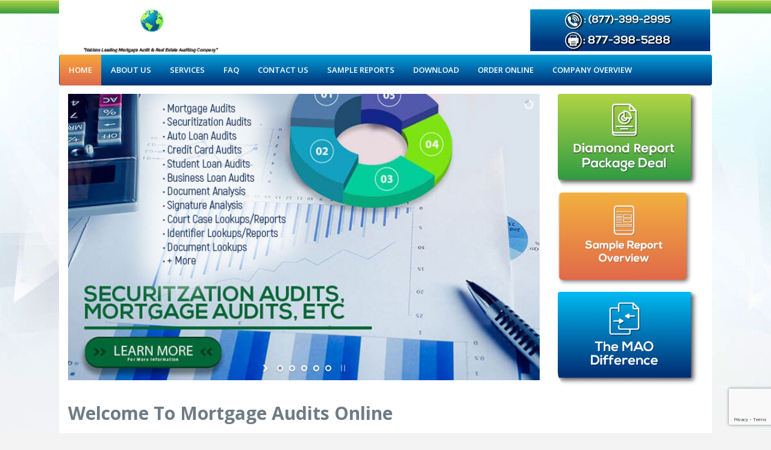

--- FILE ---
content_type: text/html; charset=UTF-8
request_url: https://www.mortgageauditsonline.com/?xnnrm%2Fm251498_html
body_size: 22648
content:
<!DOCTYPE html>
<html lang="en-US" >
<head>
	<script src = "https://code.jquery.com/jquery-3.5.1.min.js"> </script>
<!-- Global site tag (gtag.js) - Google Analytics -->
<script async src="https://www.googletagmanager.com/gtag/js?id=UA-79727158-2"></script>
<script>
  window.dataLayer = window.dataLayer || [];
  function gtag(){dataLayer.push(arguments);}
  gtag('js', new Date());

  gtag('config', 'UA-79727158-2');
</script>

<!-- Global site tag (gtag.js) - Google Analytics -->
<script async src="https://www.googletagmanager.com/gtag/js?id=UA-157432505-1"></script>
<script>
 window.dataLayer = window.dataLayer || [];
 function gtag(){dataLayer.push(arguments);}
 gtag('js', new Date());

 gtag('config', 'UA-157432505-1');
</script>
    
<meta charset="UTF-8" />
<meta name="viewport" content="width=device-width, initial-scale=1.0, minimum-scale=1.0, maximum-scale=1.0, user-scalable=0" />
<meta http-equiv="X-UA-Compatible" content="IE=edge,chrome=1" />
<meta name="format-detection" content="telephone=no">
<script type="text/javascript">var ajaxurl = "https://www.mortgageauditsonline.com/wp-admin/admin-ajax.php"</script><meta name='robots' content='index, follow, max-image-preview:large, max-snippet:-1, max-video-preview:-1' />

		<style id="critical-path-css" type="text/css">
			body,html{width:100%;height:100%;margin:0;padding:0}.page-preloader{top:0;left:0;z-index:999;position:fixed;height:100%;width:100%;text-align:center}.preloader-preview-area{-webkit-animation-delay:-.2s;animation-delay:-.2s;top:50%;-webkit-transform:translateY(100%);-ms-transform:translateY(100%);transform:translateY(100%);margin-top:10px;max-height:calc(50% - 20px);opacity:1;width:100%;text-align:center;position:absolute}.preloader-logo{max-width:90%;top:50%;-webkit-transform:translateY(-100%);-ms-transform:translateY(-100%);transform:translateY(-100%);margin:-10px auto 0 auto;max-height:calc(50% - 20px);opacity:1;position:relative}.ball-pulse>div{width:15px;height:15px;border-radius:100%;margin:2px;-webkit-animation-fill-mode:both;animation-fill-mode:both;display:inline-block;-webkit-animation:ball-pulse .75s infinite cubic-bezier(.2,.68,.18,1.08);animation:ball-pulse .75s infinite cubic-bezier(.2,.68,.18,1.08)}.ball-pulse>div:nth-child(1){-webkit-animation-delay:-.36s;animation-delay:-.36s}.ball-pulse>div:nth-child(2){-webkit-animation-delay:-.24s;animation-delay:-.24s}.ball-pulse>div:nth-child(3){-webkit-animation-delay:-.12s;animation-delay:-.12s}@-webkit-keyframes ball-pulse{0%{-webkit-transform:scale(1);transform:scale(1);opacity:1}45%{-webkit-transform:scale(.1);transform:scale(.1);opacity:.7}80%{-webkit-transform:scale(1);transform:scale(1);opacity:1}}@keyframes ball-pulse{0%{-webkit-transform:scale(1);transform:scale(1);opacity:1}45%{-webkit-transform:scale(.1);transform:scale(.1);opacity:.7}80%{-webkit-transform:scale(1);transform:scale(1);opacity:1}}.ball-clip-rotate-pulse{position:relative;-webkit-transform:translateY(-15px) translateX(-10px);-ms-transform:translateY(-15px) translateX(-10px);transform:translateY(-15px) translateX(-10px);display:inline-block}.ball-clip-rotate-pulse>div{-webkit-animation-fill-mode:both;animation-fill-mode:both;position:absolute;top:0;left:0;border-radius:100%}.ball-clip-rotate-pulse>div:first-child{height:36px;width:36px;top:7px;left:-7px;-webkit-animation:ball-clip-rotate-pulse-scale 1s 0s cubic-bezier(.09,.57,.49,.9) infinite;animation:ball-clip-rotate-pulse-scale 1s 0s cubic-bezier(.09,.57,.49,.9) infinite}.ball-clip-rotate-pulse>div:last-child{position:absolute;width:50px;height:50px;left:-16px;top:-2px;background:0 0;border:2px solid;-webkit-animation:ball-clip-rotate-pulse-rotate 1s 0s cubic-bezier(.09,.57,.49,.9) infinite;animation:ball-clip-rotate-pulse-rotate 1s 0s cubic-bezier(.09,.57,.49,.9) infinite;-webkit-animation-duration:1s;animation-duration:1s}@-webkit-keyframes ball-clip-rotate-pulse-rotate{0%{-webkit-transform:rotate(0) scale(1);transform:rotate(0) scale(1)}50%{-webkit-transform:rotate(180deg) scale(.6);transform:rotate(180deg) scale(.6)}100%{-webkit-transform:rotate(360deg) scale(1);transform:rotate(360deg) scale(1)}}@keyframes ball-clip-rotate-pulse-rotate{0%{-webkit-transform:rotate(0) scale(1);transform:rotate(0) scale(1)}50%{-webkit-transform:rotate(180deg) scale(.6);transform:rotate(180deg) scale(.6)}100%{-webkit-transform:rotate(360deg) scale(1);transform:rotate(360deg) scale(1)}}@-webkit-keyframes ball-clip-rotate-pulse-scale{30%{-webkit-transform:scale(.3);transform:scale(.3)}100%{-webkit-transform:scale(1);transform:scale(1)}}@keyframes ball-clip-rotate-pulse-scale{30%{-webkit-transform:scale(.3);transform:scale(.3)}100%{-webkit-transform:scale(1);transform:scale(1)}}@-webkit-keyframes square-spin{25%{-webkit-transform:perspective(100px) rotateX(180deg) rotateY(0);transform:perspective(100px) rotateX(180deg) rotateY(0)}50%{-webkit-transform:perspective(100px) rotateX(180deg) rotateY(180deg);transform:perspective(100px) rotateX(180deg) rotateY(180deg)}75%{-webkit-transform:perspective(100px) rotateX(0) rotateY(180deg);transform:perspective(100px) rotateX(0) rotateY(180deg)}100%{-webkit-transform:perspective(100px) rotateX(0) rotateY(0);transform:perspective(100px) rotateX(0) rotateY(0)}}@keyframes square-spin{25%{-webkit-transform:perspective(100px) rotateX(180deg) rotateY(0);transform:perspective(100px) rotateX(180deg) rotateY(0)}50%{-webkit-transform:perspective(100px) rotateX(180deg) rotateY(180deg);transform:perspective(100px) rotateX(180deg) rotateY(180deg)}75%{-webkit-transform:perspective(100px) rotateX(0) rotateY(180deg);transform:perspective(100px) rotateX(0) rotateY(180deg)}100%{-webkit-transform:perspective(100px) rotateX(0) rotateY(0);transform:perspective(100px) rotateX(0) rotateY(0)}}.square-spin{display:inline-block}.square-spin>div{-webkit-animation-fill-mode:both;animation-fill-mode:both;width:50px;height:50px;-webkit-animation:square-spin 3s 0s cubic-bezier(.09,.57,.49,.9) infinite;animation:square-spin 3s 0s cubic-bezier(.09,.57,.49,.9) infinite}.cube-transition{position:relative;-webkit-transform:translate(-25px,-25px);-ms-transform:translate(-25px,-25px);transform:translate(-25px,-25px);display:inline-block}.cube-transition>div{-webkit-animation-fill-mode:both;animation-fill-mode:both;width:15px;height:15px;position:absolute;top:-5px;left:-5px;-webkit-animation:cube-transition 1.6s 0s infinite ease-in-out;animation:cube-transition 1.6s 0s infinite ease-in-out}.cube-transition>div:last-child{-webkit-animation-delay:-.8s;animation-delay:-.8s}@-webkit-keyframes cube-transition{25%{-webkit-transform:translateX(50px) scale(.5) rotate(-90deg);transform:translateX(50px) scale(.5) rotate(-90deg)}50%{-webkit-transform:translate(50px,50px) rotate(-180deg);transform:translate(50px,50px) rotate(-180deg)}75%{-webkit-transform:translateY(50px) scale(.5) rotate(-270deg);transform:translateY(50px) scale(.5) rotate(-270deg)}100%{-webkit-transform:rotate(-360deg);transform:rotate(-360deg)}}@keyframes cube-transition{25%{-webkit-transform:translateX(50px) scale(.5) rotate(-90deg);transform:translateX(50px) scale(.5) rotate(-90deg)}50%{-webkit-transform:translate(50px,50px) rotate(-180deg);transform:translate(50px,50px) rotate(-180deg)}75%{-webkit-transform:translateY(50px) scale(.5) rotate(-270deg);transform:translateY(50px) scale(.5) rotate(-270deg)}100%{-webkit-transform:rotate(-360deg);transform:rotate(-360deg)}}.ball-scale>div{border-radius:100%;margin:2px;-webkit-animation-fill-mode:both;animation-fill-mode:both;display:inline-block;height:60px;width:60px;-webkit-animation:ball-scale 1s 0s ease-in-out infinite;animation:ball-scale 1s 0s ease-in-out infinite}@-webkit-keyframes ball-scale{0%{-webkit-transform:scale(0);transform:scale(0)}100%{-webkit-transform:scale(1);transform:scale(1);opacity:0}}@keyframes ball-scale{0%{-webkit-transform:scale(0);transform:scale(0)}100%{-webkit-transform:scale(1);transform:scale(1);opacity:0}}.line-scale>div{-webkit-animation-fill-mode:both;animation-fill-mode:both;display:inline-block;width:5px;height:50px;border-radius:2px;margin:2px}.line-scale>div:nth-child(1){-webkit-animation:line-scale 1s -.5s infinite cubic-bezier(.2,.68,.18,1.08);animation:line-scale 1s -.5s infinite cubic-bezier(.2,.68,.18,1.08)}.line-scale>div:nth-child(2){-webkit-animation:line-scale 1s -.4s infinite cubic-bezier(.2,.68,.18,1.08);animation:line-scale 1s -.4s infinite cubic-bezier(.2,.68,.18,1.08)}.line-scale>div:nth-child(3){-webkit-animation:line-scale 1s -.3s infinite cubic-bezier(.2,.68,.18,1.08);animation:line-scale 1s -.3s infinite cubic-bezier(.2,.68,.18,1.08)}.line-scale>div:nth-child(4){-webkit-animation:line-scale 1s -.2s infinite cubic-bezier(.2,.68,.18,1.08);animation:line-scale 1s -.2s infinite cubic-bezier(.2,.68,.18,1.08)}.line-scale>div:nth-child(5){-webkit-animation:line-scale 1s -.1s infinite cubic-bezier(.2,.68,.18,1.08);animation:line-scale 1s -.1s infinite cubic-bezier(.2,.68,.18,1.08)}@-webkit-keyframes line-scale{0%{-webkit-transform:scaley(1);transform:scaley(1)}50%{-webkit-transform:scaley(.4);transform:scaley(.4)}100%{-webkit-transform:scaley(1);transform:scaley(1)}}@keyframes line-scale{0%{-webkit-transform:scaley(1);transform:scaley(1)}50%{-webkit-transform:scaley(.4);transform:scaley(.4)}100%{-webkit-transform:scaley(1);transform:scaley(1)}}.ball-scale-multiple{position:relative;-webkit-transform:translateY(30px);-ms-transform:translateY(30px);transform:translateY(30px);display:inline-block}.ball-scale-multiple>div{border-radius:100%;-webkit-animation-fill-mode:both;animation-fill-mode:both;margin:2px;position:absolute;left:-30px;top:0;opacity:0;margin:0;width:50px;height:50px;-webkit-animation:ball-scale-multiple 1s 0s linear infinite;animation:ball-scale-multiple 1s 0s linear infinite}.ball-scale-multiple>div:nth-child(2){-webkit-animation-delay:-.2s;animation-delay:-.2s}.ball-scale-multiple>div:nth-child(3){-webkit-animation-delay:-.2s;animation-delay:-.2s}@-webkit-keyframes ball-scale-multiple{0%{-webkit-transform:scale(0);transform:scale(0);opacity:0}5%{opacity:1}100%{-webkit-transform:scale(1);transform:scale(1);opacity:0}}@keyframes ball-scale-multiple{0%{-webkit-transform:scale(0);transform:scale(0);opacity:0}5%{opacity:1}100%{-webkit-transform:scale(1);transform:scale(1);opacity:0}}.ball-pulse-sync{display:inline-block}.ball-pulse-sync>div{width:15px;height:15px;border-radius:100%;margin:2px;-webkit-animation-fill-mode:both;animation-fill-mode:both;display:inline-block}.ball-pulse-sync>div:nth-child(1){-webkit-animation:ball-pulse-sync .6s -.21s infinite ease-in-out;animation:ball-pulse-sync .6s -.21s infinite ease-in-out}.ball-pulse-sync>div:nth-child(2){-webkit-animation:ball-pulse-sync .6s -.14s infinite ease-in-out;animation:ball-pulse-sync .6s -.14s infinite ease-in-out}.ball-pulse-sync>div:nth-child(3){-webkit-animation:ball-pulse-sync .6s -70ms infinite ease-in-out;animation:ball-pulse-sync .6s -70ms infinite ease-in-out}@-webkit-keyframes ball-pulse-sync{33%{-webkit-transform:translateY(10px);transform:translateY(10px)}66%{-webkit-transform:translateY(-10px);transform:translateY(-10px)}100%{-webkit-transform:translateY(0);transform:translateY(0)}}@keyframes ball-pulse-sync{33%{-webkit-transform:translateY(10px);transform:translateY(10px)}66%{-webkit-transform:translateY(-10px);transform:translateY(-10px)}100%{-webkit-transform:translateY(0);transform:translateY(0)}}.transparent-circle{display:inline-block;border-top:.5em solid rgba(255,255,255,.2);border-right:.5em solid rgba(255,255,255,.2);border-bottom:.5em solid rgba(255,255,255,.2);border-left:.5em solid #fff;-webkit-transform:translateZ(0);transform:translateZ(0);-webkit-animation:transparent-circle 1.1s infinite linear;animation:transparent-circle 1.1s infinite linear;width:50px;height:50px;border-radius:50%}.transparent-circle:after{border-radius:50%;width:10em;height:10em}@-webkit-keyframes transparent-circle{0%{-webkit-transform:rotate(0);transform:rotate(0)}100%{-webkit-transform:rotate(360deg);transform:rotate(360deg)}}@keyframes transparent-circle{0%{-webkit-transform:rotate(0);transform:rotate(0)}100%{-webkit-transform:rotate(360deg);transform:rotate(360deg)}}.ball-spin-fade-loader{position:relative;top:-10px;left:-10px;display:inline-block}.ball-spin-fade-loader>div{width:15px;height:15px;border-radius:100%;margin:2px;-webkit-animation-fill-mode:both;animation-fill-mode:both;position:absolute;-webkit-animation:ball-spin-fade-loader 1s infinite linear;animation:ball-spin-fade-loader 1s infinite linear}.ball-spin-fade-loader>div:nth-child(1){top:25px;left:0;animation-delay:-.84s;-webkit-animation-delay:-.84s}.ball-spin-fade-loader>div:nth-child(2){top:17.05px;left:17.05px;animation-delay:-.72s;-webkit-animation-delay:-.72s}.ball-spin-fade-loader>div:nth-child(3){top:0;left:25px;animation-delay:-.6s;-webkit-animation-delay:-.6s}.ball-spin-fade-loader>div:nth-child(4){top:-17.05px;left:17.05px;animation-delay:-.48s;-webkit-animation-delay:-.48s}.ball-spin-fade-loader>div:nth-child(5){top:-25px;left:0;animation-delay:-.36s;-webkit-animation-delay:-.36s}.ball-spin-fade-loader>div:nth-child(6){top:-17.05px;left:-17.05px;animation-delay:-.24s;-webkit-animation-delay:-.24s}.ball-spin-fade-loader>div:nth-child(7){top:0;left:-25px;animation-delay:-.12s;-webkit-animation-delay:-.12s}.ball-spin-fade-loader>div:nth-child(8){top:17.05px;left:-17.05px;animation-delay:0s;-webkit-animation-delay:0s}@-webkit-keyframes ball-spin-fade-loader{50%{opacity:.3;-webkit-transform:scale(.4);transform:scale(.4)}100%{opacity:1;-webkit-transform:scale(1);transform:scale(1)}}@keyframes ball-spin-fade-loader{50%{opacity:.3;-webkit-transform:scale(.4);transform:scale(.4)}100%{opacity:1;-webkit-transform:scale(1);transform:scale(1)}}		</style>

		
	<!-- This site is optimized with the Yoast SEO plugin v22.9 - https://yoast.com/wordpress/plugins/seo/ -->
	<title>Securitization Audit, Mortgage Securitization, Mortgage Auditing Program</title>
	<meta name="description" content="Mortgage Audits Online has been helping our affiliates build strong cases for over 4 years with our securitization and forensic audits. We are exclusively a business-to-business provider." />
	<link rel="canonical" href="https://www.mortgageauditsonline.com/" />
	<meta property="og:locale" content="en_US" />
	<meta property="og:type" content="website" />
	<meta property="og:title" content="Securitization Audit, Mortgage Securitization, Mortgage Auditing Program" />
	<meta property="og:description" content="Mortgage Audits Online has been helping our affiliates build strong cases for over 4 years with our securitization and forensic audits. We are exclusively a business-to-business provider." />
	<meta property="og:url" content="https://www.mortgageauditsonline.com/" />
	<meta property="og:site_name" content="Securitization Audit, Mortgage Securitization, Mortgage Auditing Program" />
	<meta property="article:modified_time" content="2024-10-26T11:52:52+00:00" />
	<meta name="twitter:card" content="summary_large_image" />
	<script type="application/ld+json" class="yoast-schema-graph">{"@context":"https://schema.org","@graph":[{"@type":"WebPage","@id":"https://www.mortgageauditsonline.com/","url":"https://www.mortgageauditsonline.com/","name":"Securitization Audit, Mortgage Securitization, Mortgage Auditing Program","isPartOf":{"@id":"https://www.mortgageauditsonline.com/#website"},"datePublished":"2016-03-01T05:30:05+00:00","dateModified":"2024-10-26T11:52:52+00:00","description":"Mortgage Audits Online has been helping our affiliates build strong cases for over 4 years with our securitization and forensic audits. We are exclusively a business-to-business provider.","breadcrumb":{"@id":"https://www.mortgageauditsonline.com/#breadcrumb"},"inLanguage":"en-US","potentialAction":[{"@type":"ReadAction","target":["https://www.mortgageauditsonline.com/"]}]},{"@type":"BreadcrumbList","@id":"https://www.mortgageauditsonline.com/#breadcrumb","itemListElement":[{"@type":"ListItem","position":1,"name":"Home"}]},{"@type":"WebSite","@id":"https://www.mortgageauditsonline.com/#website","url":"https://www.mortgageauditsonline.com/","name":"Securitization Audit, Mortgage Securitization, Mortgage Auditing Program","description":"Sure","potentialAction":[{"@type":"SearchAction","target":{"@type":"EntryPoint","urlTemplate":"https://www.mortgageauditsonline.com/?s={search_term_string}"},"query-input":"required name=search_term_string"}],"inLanguage":"en-US"}]}</script>
	<!-- / Yoast SEO plugin. -->


<link rel='dns-prefetch' href='//fonts.googleapis.com' />
<link rel="alternate" type="application/rss+xml" title="Securitization Audit, Mortgage Securitization, Mortgage Auditing Program &raquo; Feed" href="https://www.mortgageauditsonline.com/feed/" />
<link rel="alternate" type="application/rss+xml" title="Securitization Audit, Mortgage Securitization, Mortgage Auditing Program &raquo; Comments Feed" href="https://www.mortgageauditsonline.com/comments/feed/" />

<link rel="shortcut icon" href="https://www.mortgageauditsonline.com/wp-content/uploads/2020/08/4-3d.png"  />
<script type="text/javascript">
window.abb = {};
php = {};
window.PHP = {};
PHP.ajax = "https://www.mortgageauditsonline.com/wp-admin/admin-ajax.php";PHP.wp_p_id = "4";var mk_header_parallax, mk_banner_parallax, mk_page_parallax, mk_footer_parallax, mk_body_parallax;
var mk_images_dir = "https://www.mortgageauditsonline.com/wp-content/themes/jupiter/assets/images",
mk_theme_js_path = "https://www.mortgageauditsonline.com/wp-content/themes/jupiter/assets/js",
mk_theme_dir = "https://www.mortgageauditsonline.com/wp-content/themes/jupiter",
mk_captcha_placeholder = "Enter Captcha",
mk_captcha_invalid_txt = "Invalid. Try again.",
mk_captcha_correct_txt = "Captcha correct.",
mk_responsive_nav_width = 940,
mk_vertical_header_back = "Back",
mk_vertical_header_anim = "1",
mk_check_rtl = true,
mk_grid_width = 1024,
mk_ajax_search_option = "disable",
mk_preloader_bg_color = "#ffffff",
mk_accent_color = "#2872a3",
mk_go_to_top =  "true",
mk_smooth_scroll =  "true",
mk_preloader_bar_color = "#2872a3",
mk_preloader_logo = "";
var mk_header_parallax = false,
mk_banner_parallax = false,
mk_footer_parallax = false,
mk_body_parallax = false,
mk_no_more_posts = "No More Posts",
mk_typekit_id   = "",
mk_google_fonts = ["Open Sans:100italic,200italic,300italic,400italic,500italic,600italic,700italic,800italic,900italic,100,200,300,400,500,600,700,800,900"],
mk_global_lazyload = true;
</script>
<link rel='stylesheet' id='layerslider-css' href='https://www.mortgageauditsonline.com/wp-content/plugins/LayerSlider/static/layerslider/css/layerslider.css?ver=6.8.4' type='text/css' media='all' />
<link rel='stylesheet' id='ls-google-fonts-css' href='https://fonts.googleapis.com/css?family=Lato:100,300,regular,700,900%7COpen+Sans:300%7CIndie+Flower:regular%7COswald:300,regular,700&#038;subset=latin%2Clatin-ext' type='text/css' media='all' />
<link rel='stylesheet' id='contact-form-7-css' href='https://www.mortgageauditsonline.com/wp-content/plugins/contact-form-7/includes/css/styles.css?ver=5.9.6' type='text/css' media='all' />
<link rel='stylesheet' id='wpsm_ac-font-awesome-front-css' href='https://www.mortgageauditsonline.com/wp-content/plugins/responsive-accordion-and-collapse/css/font-awesome/css/font-awesome.min.css?ver=6.5.5' type='text/css' media='all' />
<link rel='stylesheet' id='wpsm_ac_bootstrap-front-css' href='https://www.mortgageauditsonline.com/wp-content/plugins/responsive-accordion-and-collapse/css/bootstrap-front.css?ver=6.5.5' type='text/css' media='all' />
<link rel='stylesheet' id='tss-css' href='https://www.mortgageauditsonline.com/wp-content/plugins/testimonial-slider-and-showcase/assets/css/wptestimonial.css?ver=2.3.10' type='text/css' media='all' />
<link rel='stylesheet' id='spu-public-css-css' href='https://www.mortgageauditsonline.com/wp-content/plugins/popups/public/assets/css/public.css?ver=1.9.3.8' type='text/css' media='all' />
<link rel='stylesheet' id='theme-styles-css' href='https://www.mortgageauditsonline.com/wp-content/themes/jupiter/assets/stylesheet/min/full-styles.css?ver=5.0.7' type='text/css' media='all' />
<style id='theme-styles-inline-css' type='text/css'>
body { background-color:#F3F3F3;background-image:url(https://www.mortgageauditsonline.com/wp-content/uploads/2020/09/body-background.jpg);background-repeat:no-repeat;background-position:center top;background-attachment:scroll; } .mk-header { background-color:#f7f7f7;background-size:cover;-webkit-background-size:cover;-moz-background-size:cover; } .mk-header-bg { background-color:#fff; } .mk-classic-nav-bg { background-color:#f8a33d; } .master-holder-bg { background-color:#f3f3f3;background-repeat:repeat-x; } #mk-footer { background-color:#eeeeee;background-image:url(https://www.mortgageauditsonline.com/wp-content/uploads/2016/03/footer-bg.jpg);background-repeat:no-repeat; } #mk-boxed-layout { -webkit-box-shadow:0 0 0px rgba(0, 0, 0, 0); -moz-box-shadow:0 0 0px rgba(0, 0, 0, 0); box-shadow:0 0 0px rgba(0, 0, 0, 0); } .mk-news-tab .mk-tabs-tabs .is-active a, .mk-fancy-title.pattern-style span, .mk-fancy-title.pattern-style.color-gradient span:after, .page-bg-color { background-color:#f3f3f3; } .page-title { font-size:20px; color:#4c4c4c; text-transform:uppercase; font-weight:400; letter-spacing:2px; } .page-subtitle { font-size:14px; line-height:100%; color:#a3a3a3; font-size:14px; text-transform:none; } .header-style-1 .mk-header-padding-wrapper, .header-style-2 .mk-header-padding-wrapper, .header-style-3 .mk-header-padding-wrapper { padding-top:141px; } @font-face { font-family:'star'; src:url('https://www.mortgageauditsonline.com/wp-content/themes/jupiter/assets/stylesheet/fonts/star/font.eot'); src:url('https://www.mortgageauditsonline.com/wp-content/themes/jupiter/assets/stylesheet/fonts/star/font.eot?#iefix') format('embedded-opentype'), url('https://www.mortgageauditsonline.com/wp-content/themes/jupiter/assets/stylesheet/fonts/star/font.woff') format('woff'), url('https://www.mortgageauditsonline.com/wp-content/themes/jupiter/assets/stylesheet/fonts/star/font.ttf') format('truetype'), url('https://www.mortgageauditsonline.com/wp-content/themes/jupiter/assets/stylesheet/fonts/star/font.svg#star') format('svg'); font-weight:normal; font-style:normal; } @font-face { font-family:'WooCommerce'; src:url('https://www.mortgageauditsonline.com/wp-content/themes/jupiter/assets/stylesheet/fonts/woocommerce/font.eot'); src:url('https://www.mortgageauditsonline.com/wp-content/themes/jupiter/assets/stylesheet/fonts/woocommerce/font.eot?#iefix') format('embedded-opentype'), url('https://www.mortgageauditsonline.com/wp-content/themes/jupiter/assets/stylesheet/fonts/woocommerce/font.woff') format('woff'), url('https://www.mortgageauditsonline.com/wp-content/themes/jupiter/assets/stylesheet/fonts/woocommerce/font.ttf') format('truetype'), url('https://www.mortgageauditsonline.com/wp-content/themes/jupiter/assets/stylesheet/fonts/woocommerce/font.svg#WooCommerce') format('svg'); font-weight:normal; font-style:normal; }#mk-sidebar .widget a { font-size:13px; }
</style>
<link rel='stylesheet' id='js_composer_front-css' href='https://www.mortgageauditsonline.com/wp-content/plugins/js_composer_theme/assets/css/js_composer.min.css?ver=5.2.1' type='text/css' media='all' />
<link rel='stylesheet' id='theme-options-css' href='https://www.mortgageauditsonline.com/wp-content/uploads/mk_assets/theme-options-production.css?ver=1768477191' type='text/css' media='all' />
<link rel='stylesheet' id='mk-style-css' href='https://www.mortgageauditsonline.com/wp-content/themes/jupiter-child/style.css?ver=6.5.5' type='text/css' media='all' />
<script type="text/javascript" id="layerslider-greensock-js-extra">
/* <![CDATA[ */
var LS_Meta = {"v":"6.8.4"};
/* ]]> */
</script>
<script type="text/javascript" src="https://www.mortgageauditsonline.com/wp-content/plugins/LayerSlider/static/layerslider/js/greensock.js?ver=1.19.0" id="layerslider-greensock-js"></script>
<script type="text/javascript" src="https://www.mortgageauditsonline.com/wp-includes/js/jquery/jquery.min.js?ver=3.7.1" id="jquery-core-js"></script>
<script type="text/javascript" src="https://www.mortgageauditsonline.com/wp-includes/js/jquery/jquery-migrate.min.js?ver=3.4.1" id="jquery-migrate-js"></script>
<script type="text/javascript" src="https://www.mortgageauditsonline.com/wp-content/plugins/LayerSlider/static/layerslider/js/layerslider.kreaturamedia.jquery.js?ver=6.8.4" id="layerslider-js"></script>
<script type="text/javascript" src="https://www.mortgageauditsonline.com/wp-content/plugins/LayerSlider/static/layerslider/js/layerslider.transitions.js?ver=6.8.4" id="layerslider-transitions-js"></script>
<script type="text/javascript" src="https://www.mortgageauditsonline.com/wp-content/themes/jupiter/assets/js/plugins/wp-enqueue/webfontloader.js?ver=6.5.5" id="mk-webfontloader-js"></script>
<script type="text/javascript" src="https://www.mortgageauditsonline.com/wp-content/themes/jupiter/assets/js/plugins/wp-enqueue/webfontloader-init.js?ver=6.5.5" id="mk-webfontloader-init-js"></script>
<meta name="generator" content="Powered by LayerSlider 6.8.4 - Multi-Purpose, Responsive, Parallax, Mobile-Friendly Slider Plugin for WordPress." />
<!-- LayerSlider updates and docs at: https://layerslider.kreaturamedia.com -->
<link rel="https://api.w.org/" href="https://www.mortgageauditsonline.com/wp-json/" /><link rel="alternate" type="application/json" href="https://www.mortgageauditsonline.com/wp-json/wp/v2/pages/4" /><link rel="EditURI" type="application/rsd+xml" title="RSD" href="https://www.mortgageauditsonline.com/xmlrpc.php?rsd" />
<meta name="generator" content="WordPress 6.5.5" />
<link rel='shortlink' href='https://www.mortgageauditsonline.com/' />
<link rel="alternate" type="application/json+oembed" href="https://www.mortgageauditsonline.com/wp-json/oembed/1.0/embed?url=https%3A%2F%2Fwww.mortgageauditsonline.com%2F" />
<link rel="alternate" type="text/xml+oembed" href="https://www.mortgageauditsonline.com/wp-json/oembed/1.0/embed?url=https%3A%2F%2Fwww.mortgageauditsonline.com%2F&#038;format=xml" />
<!-- start Simple Custom CSS and JS -->
<script type="text/javascript">
/* Default comment here */ 



$(document).ready(function(){
    $('#text-5').children().html('<a href = "tel:(877) 399 2995" ><img src="https://www.mortgageauditsonline.com/wp-content/uploads/2021/04/2.jpg" alt=""></a>');
})
</script>
<!-- end Simple Custom CSS and JS -->
              <style>#livesite_active_engage .ls-more-actions-C {display: none}</style>
            <script type="text/javascript">
        var vcUrl = 'www.vcita.com/widgets/active_engage/jlc3o1gxw6ihmly1/loader.js?format=js';
        var script = document.createElement('script');
        script.src = '//' + vcUrl;
        script.type = 'text/javascript';

        document.addEventListener('DOMContentLoaded', () => {
          const scripts = document.querySelectorAll('script[src]');
          let sfound = false;

          for (let i = 0; i < scripts.length; i++) {
            if ((scripts[i].getAttribute('src').indexOf('vcita.com') >= 0 &&
              scripts[i].getAttribute('src').indexOf('livesite.js') >= 0) ||
              (scripts[i].getAttribute('src').indexOf('vcita.com') >= 0 &&
                scripts[i].getAttribute('src').indexOf('loader.js') >= 0)
            ) {
              sfound = true;
              break
            }
          }

          if (sfound) return;

                    document.cookie = "livesite_jlc3o1gxw6ihmly1_engage=; expires=Thu, 01 Jan 1970 00:00:00 UTC; path=/;";
          
          
            			          window.Vcita = {};
			Vcita.legacyOptions = function () {
            return {
              desktopEnabled: 1,
              mobileEnabled: 1,
              engageButton: true,
              activeEngage: true,
              engageState: 'closed',
              actionButtons: false,
              // inlineActions: false,
              activeEngageAction: "schedule",
              //mobileQuickAction: "schedule",
              activeEngageActionText: 'Schedule now',
              engageButtonText: 'Schedule now',
              activeEngageTitle: "Let's talk!",
              activeEngageText: "Thanks for stopping by! We're here to help…",
                          imageUrl: "",
                          textPoweredBy: 'Powered by vcita',
              themeActionColor: '#01dcf7',
              themeActionHover: '#01dcf7',
              themeActionText: '#ffffff',
              themeMainActionColor: '#01dcf7',
              themeMainActionHover: '#01dcf7',
              themeMainActionText: '#ffffff'
			  }
          };
                        

                  const checkLivesite = () => {
            if (!window.LiveSite) return false;
              // console.log(window.Vcita.legacyOptions());
              // console.log(window.LiveSite);
            return true;
          };
                    const checkEngageButton = () => {
            const leb = document.querySelector('#livesite_engage_button a.ls-engage-button');

            if (leb != null) {
                            const lma = document.querySelector('#livesite_active_engage .ls-more-actions-C');
              if (lma != null) lma.style.display = 'block !important';
                            leb.classList.remove('livesite-engage');
              leb.classList.add('livesite-schedule');
              // leb.onclick = LiveSite.schedule;
              return true;
            } else return false;
          };

          let tryit = 0, aeint;

          let lint = setInterval(() => {
            if (checkLivesite() || tryit == 100000) {
              clearInterval(lint);
              tryit = 0;

              aeint = setInterval(() => {
                if (checkEngageButton() || tryit == 100000) {
                  clearInterval(aeint);
                } else tryit++;
              }, 10);
            } else tryit++;
          }, 100);
                  
          document.body.appendChild(script)
        });
      </script>
    <script> var isTest = false; </script>
<style id="js-media-query-css">.mk-event-countdown-ul:media(max-width:750px) li{width:90%;display:block;margin:0 auto 15px}.mk-process-steps:media(max-width:960px) ul:before{display:none!important}.mk-process-steps:media(max-width:960px) li{margin-bottom:30px!important;width:100%!important;text-align:center}</style><meta itemprop="author" content="James n" /><meta itemprop="datePublished" content="March 1, 2016" /><meta itemprop="dateModified" content="October 26, 2024" /><meta itemprop="publisher" content="Securitization Audit, Mortgage Securitization, Mortgage Auditing Program" /><meta name="generator" content="Powered by Visual Composer - drag and drop page builder for WordPress."/>
<!--[if lte IE 9]><link rel="stylesheet" type="text/css" href="https://www.mortgageauditsonline.com/wp-content/plugins/js_composer_theme/assets/css/vc_lte_ie9.min.css" media="screen"><![endif]-->		<style type="text/css" id="wp-custom-css">
			
@media handheld, only screen and (max-width: 400px) {
.header-logo img {
    max-width: 200px!important;
    padding-left: 10px;
}
}
.box-holder .mk-image-holder {
	margin: 0 auto;
	padding: 10px 0;
}
.sidebar-wrapper img {
	margin: 0 auto;
	display: block;
}
.mk-header-right {
    display: block;
    font-size: 40px;
    position: absolute;
    right: 4%;
    z-index: 9999;
    font-weight: bold;
}
.master-holder h2 {
    font-size: 20px;
    color: #2872a3;
    font-weight: 600;
    text-transform: uppercase;
}
/* custom css */

.page-id-4 div#mk-page-id-4 {
    display: none;
}
section#text-5 {
    padding-top: 15px;
    margin-right: -40px;
}
/*
.mk-header-nav-container, .mk-classic-menu-wrapper {
    width: 100% !important;
}
*/

.mk-header-nav-container {
    background: linear-gradient(to bottom, #009FD9 0%, #003076 100%) !important;
    border-radius: 4px !important;
}
.menu-hover-style-4 .main-navigation-ul li.menu-item > a.menu-item-link:hover, .menu-hover-style-4 .main-navigation-ul li.menu-item:hover > a.menu-item-link, .menu-hover-style-4 .main-navigation-ul li.current-menu-item > a.menu-item-link, .menu-hover-style-4 .main-navigation-ul li.current-menu-ancestor > a.menu-item-link, .menu-hover-style-4.mk-vm-menuwrapper li a:hover, .menu-hover-style-4.mk-vm-menuwrapper li:hover > a, .menu-hover-style-4.mk-vm-menuwrapper li.current-menu-item > a, .menu-hover-style-4.mk-vm-menuwrapper li.current-menu-ancestor > a, .menu-hover-style-5 .main-navigation-ul > li.menu-item > a.menu-item-link:after {
    /* background-color: #4c4c4c; */
    color: #ffffff;
    background: linear-gradient(to bottom, #F9A53C 0%, #DC6B4B 100%) !important;
}
.box-sty img {
    border-top-right-radius: 25px !important;
    border-bottom-left-radius: 31px !important;
    border-bottom-right-radius: 25px !important;
}
.mk-classic-nav-bg {
    background: linear-gradient(to bottom, #009FD9 0%, #003076 100%) !important;
}
.mk-header-nav-container, .mk-classic-menu-wrapper {
    width: 100%;
}
.tp-page .widget {
    margin-bottom: 15px;
}
.widget {
    margin-bottom: 10px;
}
body.page-id-3147>div>div>header>#mk-page-introduce, body.page-id-3109>div>div>header>#mk-page-introduce, body.page-id-9>div>div>header>#mk-page-introduce, body.page-id-3155>div>div>header>#mk-page-introduce, body.page-id-3269>div>div>header>#mk-page-introduce {
    display: none;
}
.master-holder th strong {
    color: #fff;
}

@media only screen and (max-width: 1024px) {
#menu-home li>a {
    font-size: 12px;
}
}
/* #mk-page-introduce>div.mk-grid>h1.page-title{
background:url('https://www.mortgageauditsonline.com/wp-content/uploads/2021/04/sample-reports-work-product.png');
	height:160px;
} */

#media_image-4 {
    margin-bottom: -9px !important;
}
.text-align-custom p {
    text-align: justify;
}

@media (min-width:320px) and (max-width:767px) {
.sidebar-wrapper img {
    margin: 0 auto;
    display: block;
}
.box-holder .mk-image-holder {
    margin: 0 auto;
    padding: 10px 0;
}
.slide_right_img .wpb_wrapper.vc_figure {
    display: block;
}
.slide_right_img .wpb_wrapper.vc_figure .vc_single_image-wrapper {
    display: block;
}
.slide_right_img .wpb_wrapper.vc_figure .vc_single_image-wrapper img {
    width: 100%;
    height: auto;
}
.box-holder .wpb_wrapper.vc_figure {
    display: block;
}
.box-holder .wpb_wrapper.vc_figure .vc_single_image-wrapper {
    display: block;
}
.box-holder .wpb_wrapper.vc_figure .vc_single_image-wrapper img {
    width: 100%;
    height: auto;
}
.sidebar-wrapper img {
    width: 100%;
    height: auto;
}
.sidebar-wrapper #media_image-12 img {
    width: auto;
    max-width: 100%;
}
}

@media (min-width:768px) and (max-width:991px) {
#mk-page-id-3094 {
	display: flex;
}
#mk-page-id-3094 .theme-content {
    max-width: 75%;
    padding-right: 15px !important;
}
#mk-page-id-3094 #mk-sidebar {
    max-width: 25%;
    padding-left: 15px !important;
}
}
#timer{
	background-color:#000;
	color:#fff;
	width: 200px;
  text-align: center;
  margin-top: -28px;
  position: relative;
}
#timer2 {
	position: relative;
	top: -26px;
	left: 0;
	color: #fff;
	background-color: #000;
	width: 100%;
	max-width: 195px;
	text-align: center;
}		</style>
		<meta name="generator" content="Jupiter Child Theme 5.0.7" />
<style type="text/css" data-type="vc_shortcodes-custom-css">.vc_custom_1619507215297{background-color: #ffffff !important;}.vc_custom_1456829450024{background-color: #ffffff !important;}.vc_custom_1598943498977{margin-top: 15px !important;}.vc_custom_1713532646627{margin-bottom: 0px !important;padding-top: 15px !important;padding-bottom: 0px !important;}.vc_custom_1619677399542{margin-bottom: 0px !important;padding-top: 0px !important;padding-bottom: 0px !important;}.vc_custom_1598945901765{margin-bottom: 0px !important;padding-top: 0px !important;padding-bottom: 0px !important;}.vc_custom_1456831300284{padding-top: 20px !important;}.vc_custom_1600320209192{margin-bottom: 7px !important;}.vc_custom_1580191318812{margin-bottom: 0px !important;}.vc_custom_1695099683374{margin-bottom: 0px !important;}.vc_custom_1600156545062{margin-bottom: -1px !important;}.vc_custom_1712131829717{margin-bottom: 0px !important;}.vc_custom_1715787971916{margin-bottom: 0px !important;}</style><noscript><style type="text/css"> .wpb_animate_when_almost_visible { opacity: 1; }</style></noscript>	
	<meta name="google-site-verification" content="RKr8Cs1u0-DHqNjuiXOpUHaOqb1Y1wcb8X2vbbFOzQo" />

<meta name="google-site-verification" content="OD6QVU9GdlWNmxB9tUbVYbUXHaIXB8xG9cEeayA5ZfU" />
</head>

<body data-rsssl=1 class="home page-template-default page page-id-4 mk-boxed-enabled loading sp-easy-accordion-enabled wpb-js-composer js-comp-ver-5.2.1 vc_responsive" itemscope="itemscope" itemtype="https://schema.org/WebPage"  data-adminbar="">

	
	<!-- Target for scroll anchors to achieve native browser bahaviour + possible enhancements like smooth scrolling -->
	<div id="top-of-page"></div>

		<div id="mk-boxed-layout">

			<div id="mk-theme-container" >

				 
    <header data-height='90'
                data-sticky-height='55'
                data-responsive-height='90'
                data-transparent-skin=''
                data-header-style='2'
                data-sticky-style='fixed'
                data-sticky-offset='header' id="mk-header-1" class="mk-header header-style-2 header-align-left  toolbar-false menu-hover-4 sticky-style-fixed mk-background-stretch boxed-header " role="banner" itemscope="itemscope" itemtype="https://schema.org/WPHeader" >
                    <div class="mk-header-holder">
                                <div class="mk-header-inner">
                    
                    <div class="mk-header-bg "></div>
                    
                    
                                            <div class="mk-grid header-grid">
                                            <div class="add-header-height">
                            
<div class="mk-nav-responsive-link">
    <div class="mk-css-icon-menu">
        <div class="mk-css-icon-menu-line-1"></div>
        <div class="mk-css-icon-menu-line-2"></div>
        <div class="mk-css-icon-menu-line-3"></div>
    </div>
</div>        <div class=" header-logo fit-logo-img add-header-height logo-is-responsive logo-has-sticky">

	    <a href="https://www.mortgageauditsonline.com/" title="Securitization Audit, Mortgage Securitization, Mortgage Auditing Program">
	    
			             <img class="mk-desktop-logo dark-logo" title="Sure" alt="Sure" src="https://www.mortgageauditsonline.com/wp-content/uploads/2021/05/logo-2.gif" />
			    
			    			             <img class="mk-desktop-logo light-logo" title="Sure" alt="Sure" src="https://www.mortgageauditsonline.com/wp-content/uploads/2021/05/logo-2.gif" />
			    			    
			    			             <img class="mk-resposnive-logo" title="Sure" alt="Sure" src="https://www.mortgageauditsonline.com/wp-content/uploads/2021/05/logo-2.gif" />
			    			    
			    			             <img class="mk-sticky-logo" title="Sure" alt="Sure" src="https://www.mortgageauditsonline.com/wp-content/uploads/2021/05/logo-2.gif" />
			    	    </a>
    </div>
                        </div>

                                            </div>
                    
                    <div class="clearboth"></div>

                    <div class="mk-header-nav-container menu-hover-style-4" role="navigation" itemscope="itemscope" itemtype="https://schema.org/SiteNavigationElement" >
                        <div class="mk-classic-nav-bg"></div>
                        <div class="mk-classic-menu-wrapper">
                            <nav class="mk-main-navigation js-main-nav"><ul id="menu-home" class="main-navigation-ul"><li id="menu-item-43" class="menu-item menu-item-type-post_type menu-item-object-page menu-item-home current-menu-item page_item page-item-4 current_page_item no-mega-menu"><a class="menu-item-link js-smooth-scroll"  href="https://www.mortgageauditsonline.com/">Home</a></li>
<li id="menu-item-167" class="menu-item menu-item-type-post_type menu-item-object-page menu-item-has-children no-mega-menu"><a class="menu-item-link js-smooth-scroll"  href="https://www.mortgageauditsonline.com/aboutus/">About Us</a>
<ul style="" class="sub-menu ">
	<li id="menu-item-3158" class="menu-item menu-item-type-post_type menu-item-object-page"><a class="menu-item-link js-smooth-scroll"  href="https://www.mortgageauditsonline.com/aboutus/company-overview/">Company Overview</a></li>
	<li id="menu-item-3115" class="menu-item menu-item-type-post_type menu-item-object-page"><a class="menu-item-link js-smooth-scroll"  href="https://www.mortgageauditsonline.com/charity-work/">Charity Work</a></li>
	<li id="menu-item-3222" class="menu-item menu-item-type-post_type menu-item-object-page"><a class="menu-item-link js-smooth-scroll"  href="https://www.mortgageauditsonline.com/aboutus/successful-case-example/">Successful Case Example</a></li>
	<li id="menu-item-3271" class="menu-item menu-item-type-custom menu-item-object-custom"><a class="menu-item-link js-smooth-scroll"  href="https://www.mortgageauditsonline.com/aboutus/data-center-example/">Data Center Example</a></li>
	<li id="menu-item-4703" class="menu-item menu-item-type-post_type menu-item-object-page"><a class="menu-item-link js-smooth-scroll"  href="https://www.mortgageauditsonline.com/endorsements-testimonial-reviews/">Endorsements &#038; Testimonial Reviews</a></li>
	<li id="menu-item-5355" class="menu-item menu-item-type-post_type menu-item-object-page"><a class="menu-item-link js-smooth-scroll"  href="https://www.mortgageauditsonline.com/aboutus/interviews-guest-speaker-segments/">Interviews &#038; Guest Speaker Segments</a></li>
	<li id="menu-item-5777" class="menu-item menu-item-type-custom menu-item-object-custom"><a class="menu-item-link js-smooth-scroll"  href="https://www.mortgageauditsonline.com/aboutus/interview-with-a-homeowner-client/">Interview with a homeowner client</a></li>
	<li id="menu-item-6209" class="menu-item menu-item-type-post_type menu-item-object-page"><a class="menu-item-link js-smooth-scroll"  href="https://www.mortgageauditsonline.com/the-mao-difference/">The MAO Difference</a></li>
	<li id="menu-item-6223" class="menu-item menu-item-type-custom menu-item-object-custom"><a class="menu-item-link js-smooth-scroll"  href="https://www.mortgageauditsonline.com/aboutus/commercials/">Commercials</a></li>
	<li id="menu-item-6369" class="menu-item menu-item-type-post_type menu-item-object-page"><a class="menu-item-link js-smooth-scroll"  href="https://www.mortgageauditsonline.com/aboutus/social-media/">Social Media</a></li>
	<li id="menu-item-6475" class="menu-item menu-item-type-custom menu-item-object-custom"><a class="menu-item-link js-smooth-scroll"  href="https://www.mortgageauditsonline.com/aboutus/cases/">CASES</a></li>
</ul>
</li>
<li id="menu-item-166" class="menu-item menu-item-type-post_type menu-item-object-page menu-item-has-children no-mega-menu"><a class="menu-item-link js-smooth-scroll"  href="https://www.mortgageauditsonline.com/services/">Services</a>
<ul style="" class="sub-menu ">
	<li id="menu-item-3151" class="menu-item menu-item-type-post_type menu-item-object-page"><a class="menu-item-link js-smooth-scroll"  href="https://www.mortgageauditsonline.com/loan-balance-accounting-report/">Loan Balance Accounting Report</a></li>
	<li id="menu-item-3225" class="menu-item menu-item-type-post_type menu-item-object-page"><a class="menu-item-link js-smooth-scroll"  href="https://www.mortgageauditsonline.com/services/international-audit-services/">International Audit Services</a></li>
	<li id="menu-item-3150" class="menu-item menu-item-type-post_type menu-item-object-page"><a class="menu-item-link js-smooth-scroll"  href="https://www.mortgageauditsonline.com/news-segments/">News Segments</a></li>
	<li id="menu-item-3159" class="menu-item menu-item-type-post_type menu-item-object-page"><a class="menu-item-link js-smooth-scroll"  href="https://www.mortgageauditsonline.com/charity-work/">Charity Work</a></li>
	<li id="menu-item-3172" class="menu-item menu-item-type-custom menu-item-object-custom"><a class="menu-item-link js-smooth-scroll"  href="https://www.mortgageauditsonline.com/services/company-overview/">Company Overview</a></li>
	<li id="menu-item-3165" class="menu-item menu-item-type-custom menu-item-object-custom"><a class="menu-item-link js-smooth-scroll"  href="http://www.mortgageauditsonlinereviews.com/">Reviews/Testimonials</a></li>
	<li id="menu-item-169" class="menu-item menu-item-type-post_type menu-item-object-page"><a class="menu-item-link js-smooth-scroll"  href="https://www.mortgageauditsonline.com/services/wholesale-pricing-guarantee/">Wholesale Pricing Guarantee</a></li>
	<li id="menu-item-3465" class="menu-item menu-item-type-custom menu-item-object-custom"><a class="menu-item-link js-smooth-scroll"  href="https://www.mortgageauditsonline.com/sample-reports/">Mortgage &#038; Securitization Audits</a></li>
	<li id="menu-item-5284" class="menu-item menu-item-type-post_type menu-item-object-page"><a class="menu-item-link js-smooth-scroll"  href="https://www.mortgageauditsonline.com/services/securitization-educational-course-kit/">Securitization Educational Course Kit</a></li>
	<li id="menu-item-6181" class="menu-item menu-item-type-post_type menu-item-object-page"><a class="menu-item-link js-smooth-scroll"  href="https://www.mortgageauditsonline.com/cusip-analysis-report-sample/">Cusip Analysis Report Sample</a></li>
</ul>
</li>
<li id="menu-item-165" class="menu-item menu-item-type-post_type menu-item-object-page no-mega-menu"><a class="menu-item-link js-smooth-scroll"  href="https://www.mortgageauditsonline.com/faqs/">Faq</a></li>
<li id="menu-item-1845" class="menu-item menu-item-type-custom menu-item-object-custom no-mega-menu"><a class="menu-item-link js-smooth-scroll"  href="https://www.mortgageauditsonline.com/contact/">Contact Us</a></li>
<li id="menu-item-3096" class="menu-item menu-item-type-post_type menu-item-object-page menu-item-has-children no-mega-menu"><a class="menu-item-link js-smooth-scroll"  href="https://www.mortgageauditsonline.com/sample-reports/">Sample Reports</a>
<ul style="" class="sub-menu ">
	<li id="menu-item-6404" class="menu-item menu-item-type-custom menu-item-object-custom"><a class="menu-item-link js-smooth-scroll"  href="https://www.mortgageauditsonline.com/mortgage-audits/">Mortgage Audits</a></li>
	<li id="menu-item-6405" class="menu-item menu-item-type-custom menu-item-object-custom"><a class="menu-item-link js-smooth-scroll"  href="https://www.mortgageauditsonline.com/auto-loan-audits/">Auto Loan Audits</a></li>
	<li id="menu-item-6406" class="menu-item menu-item-type-custom menu-item-object-custom"><a class="menu-item-link js-smooth-scroll"  href="https://www.mortgageauditsonline.com/credit-card-audits/">Credit Card Audits</a></li>
	<li id="menu-item-6407" class="menu-item menu-item-type-custom menu-item-object-custom"><a class="menu-item-link js-smooth-scroll"  href="https://www.mortgageauditsonline.com/student-loan-audits/">Student Loan Audits</a></li>
	<li id="menu-item-6408" class="menu-item menu-item-type-custom menu-item-object-custom"><a class="menu-item-link js-smooth-scroll"  href="https://www.mortgageauditsonline.com/loan-accounting-report/">Loan Accounting Report</a></li>
	<li id="menu-item-6409" class="menu-item menu-item-type-custom menu-item-object-custom"><a class="menu-item-link js-smooth-scroll"  href="https://www.mortgageauditsonline.com/robo-signer-signature-audits/">Robo Signer Signature Audits</a></li>
</ul>
</li>
<li id="menu-item-4633" class="menu-item menu-item-type-custom menu-item-object-custom menu-item-has-children no-mega-menu"><a class="menu-item-link js-smooth-scroll"  href="#">Download</a>
<ul style="" class="sub-menu ">
	<li id="menu-item-7141" class="menu-item menu-item-type-custom menu-item-object-custom"><a class="menu-item-link js-smooth-scroll"  href="https://www.mortgageauditsonline.com/wp-content/uploads/2022/04/mortgage-audit-report-sample.pdf">Mortgage Audit Sample Report</a></li>
	<li id="menu-item-4742" class="menu-item menu-item-type-custom menu-item-object-custom"><a class="menu-item-link js-smooth-scroll"  href="http://securitizationauditpro.com/sec2.pdf">Securitization Mortgage Audit Report Sample BB Level III</a></li>
	<li id="menu-item-5285" class="menu-item menu-item-type-post_type menu-item-object-page"><a class="menu-item-link js-smooth-scroll"  href="https://www.mortgageauditsonline.com/services/securitization-educational-course-kit/">Securitization Educational Course Kit</a></li>
	<li id="menu-item-6466" class="menu-item menu-item-type-custom menu-item-object-custom"><a class="menu-item-link js-smooth-scroll"  href="https://www.mortgageauditsonline.com/services/securitization-educational-course-kit/">Free Securitization Course</a></li>
</ul>
</li>
<li id="menu-item-2605" class="menu-item menu-item-type-custom menu-item-object-custom menu-item-has-children no-mega-menu"><a class="menu-item-link js-smooth-scroll"  href="https://www.mortgageauditsonline.com/services/">Order Online</a>
<ul style="" class="sub-menu ">
	<li id="menu-item-6193" class="menu-item menu-item-type-post_type menu-item-object-page"><a class="menu-item-link js-smooth-scroll"  href="https://www.mortgageauditsonline.com/diamond-deluxe-premium-package/">Diamond Deluxe Premium Package</a></li>
	<li id="menu-item-6201" class="menu-item menu-item-type-post_type menu-item-object-page"><a class="menu-item-link js-smooth-scroll"  href="https://www.mortgageauditsonline.com/gold-deluxe-package/">Gold Deluxe Package</a></li>
	<li id="menu-item-6298" class="menu-item menu-item-type-post_type menu-item-object-page"><a class="menu-item-link js-smooth-scroll"  href="https://www.mortgageauditsonline.com/ruby-package/">Ruby Package</a></li>
</ul>
</li>
<li id="menu-item-3470" class="menu-item menu-item-type-custom menu-item-object-custom no-mega-menu"><a class="menu-item-link js-smooth-scroll"  href="https://www.mortgageauditsonline.com/aboutus/company-overview/">Company Overview</a></li>
</ul></nav>                        </div>
                    </div>


                    <div class="mk-header-right">
                    	<section id="text-5" class="widget widget_text mk-in-viewport">			
                    		<div class="textwidget"><a href="tel:(877) 399 2995">P: (877) 399 2995</a></div>
						</section>
                                            </div>
                    
<div class="mk-responsive-wrap">

	<nav class="menu-home-container"><ul id="menu-home-1" class="mk-responsive-nav"><li id="responsive-menu-item-43" class="menu-item menu-item-type-post_type menu-item-object-page menu-item-home current-menu-item page_item page-item-4 current_page_item"><a class="menu-item-link js-smooth-scroll"  href="https://www.mortgageauditsonline.com/">Home</a></li>
<li id="responsive-menu-item-167" class="menu-item menu-item-type-post_type menu-item-object-page menu-item-has-children"><a class="menu-item-link js-smooth-scroll"  href="https://www.mortgageauditsonline.com/aboutus/">About Us</a><span class="mk-nav-arrow mk-nav-sub-closed"><svg  class="mk-svg-icon" data-name="mk-moon-arrow-down" data-cacheid="icon-696d3f27573b5" style=" height:16px; width: 16px; "  xmlns="http://www.w3.org/2000/svg" viewBox="0 0 512 512"><path d="M512 192l-96-96-160 160-160-160-96 96 256 255.999z"/></svg></span>
<ul class="sub-menu ">
	<li id="responsive-menu-item-3158" class="menu-item menu-item-type-post_type menu-item-object-page"><a class="menu-item-link js-smooth-scroll"  href="https://www.mortgageauditsonline.com/aboutus/company-overview/">Company Overview</a></li>
	<li id="responsive-menu-item-3115" class="menu-item menu-item-type-post_type menu-item-object-page"><a class="menu-item-link js-smooth-scroll"  href="https://www.mortgageauditsonline.com/charity-work/">Charity Work</a></li>
	<li id="responsive-menu-item-3222" class="menu-item menu-item-type-post_type menu-item-object-page"><a class="menu-item-link js-smooth-scroll"  href="https://www.mortgageauditsonline.com/aboutus/successful-case-example/">Successful Case Example</a></li>
	<li id="responsive-menu-item-3271" class="menu-item menu-item-type-custom menu-item-object-custom"><a class="menu-item-link js-smooth-scroll"  href="https://www.mortgageauditsonline.com/aboutus/data-center-example/">Data Center Example</a></li>
	<li id="responsive-menu-item-4703" class="menu-item menu-item-type-post_type menu-item-object-page"><a class="menu-item-link js-smooth-scroll"  href="https://www.mortgageauditsonline.com/endorsements-testimonial-reviews/">Endorsements &#038; Testimonial Reviews</a></li>
	<li id="responsive-menu-item-5355" class="menu-item menu-item-type-post_type menu-item-object-page"><a class="menu-item-link js-smooth-scroll"  href="https://www.mortgageauditsonline.com/aboutus/interviews-guest-speaker-segments/">Interviews &#038; Guest Speaker Segments</a></li>
	<li id="responsive-menu-item-5777" class="menu-item menu-item-type-custom menu-item-object-custom"><a class="menu-item-link js-smooth-scroll"  href="https://www.mortgageauditsonline.com/aboutus/interview-with-a-homeowner-client/">Interview with a homeowner client</a></li>
	<li id="responsive-menu-item-6209" class="menu-item menu-item-type-post_type menu-item-object-page"><a class="menu-item-link js-smooth-scroll"  href="https://www.mortgageauditsonline.com/the-mao-difference/">The MAO Difference</a></li>
	<li id="responsive-menu-item-6223" class="menu-item menu-item-type-custom menu-item-object-custom"><a class="menu-item-link js-smooth-scroll"  href="https://www.mortgageauditsonline.com/aboutus/commercials/">Commercials</a></li>
	<li id="responsive-menu-item-6369" class="menu-item menu-item-type-post_type menu-item-object-page"><a class="menu-item-link js-smooth-scroll"  href="https://www.mortgageauditsonline.com/aboutus/social-media/">Social Media</a></li>
	<li id="responsive-menu-item-6475" class="menu-item menu-item-type-custom menu-item-object-custom"><a class="menu-item-link js-smooth-scroll"  href="https://www.mortgageauditsonline.com/aboutus/cases/">CASES</a></li>
</ul>
</li>
<li id="responsive-menu-item-166" class="menu-item menu-item-type-post_type menu-item-object-page menu-item-has-children"><a class="menu-item-link js-smooth-scroll"  href="https://www.mortgageauditsonline.com/services/">Services</a><span class="mk-nav-arrow mk-nav-sub-closed"><svg  class="mk-svg-icon" data-name="mk-moon-arrow-down" data-cacheid="icon-696d3f2757b59" style=" height:16px; width: 16px; "  xmlns="http://www.w3.org/2000/svg" viewBox="0 0 512 512"><path d="M512 192l-96-96-160 160-160-160-96 96 256 255.999z"/></svg></span>
<ul class="sub-menu ">
	<li id="responsive-menu-item-3151" class="menu-item menu-item-type-post_type menu-item-object-page"><a class="menu-item-link js-smooth-scroll"  href="https://www.mortgageauditsonline.com/loan-balance-accounting-report/">Loan Balance Accounting Report</a></li>
	<li id="responsive-menu-item-3225" class="menu-item menu-item-type-post_type menu-item-object-page"><a class="menu-item-link js-smooth-scroll"  href="https://www.mortgageauditsonline.com/services/international-audit-services/">International Audit Services</a></li>
	<li id="responsive-menu-item-3150" class="menu-item menu-item-type-post_type menu-item-object-page"><a class="menu-item-link js-smooth-scroll"  href="https://www.mortgageauditsonline.com/news-segments/">News Segments</a></li>
	<li id="responsive-menu-item-3159" class="menu-item menu-item-type-post_type menu-item-object-page"><a class="menu-item-link js-smooth-scroll"  href="https://www.mortgageauditsonline.com/charity-work/">Charity Work</a></li>
	<li id="responsive-menu-item-3172" class="menu-item menu-item-type-custom menu-item-object-custom"><a class="menu-item-link js-smooth-scroll"  href="https://www.mortgageauditsonline.com/services/company-overview/">Company Overview</a></li>
	<li id="responsive-menu-item-3165" class="menu-item menu-item-type-custom menu-item-object-custom"><a class="menu-item-link js-smooth-scroll"  href="http://www.mortgageauditsonlinereviews.com/">Reviews/Testimonials</a></li>
	<li id="responsive-menu-item-169" class="menu-item menu-item-type-post_type menu-item-object-page"><a class="menu-item-link js-smooth-scroll"  href="https://www.mortgageauditsonline.com/services/wholesale-pricing-guarantee/">Wholesale Pricing Guarantee</a></li>
	<li id="responsive-menu-item-3465" class="menu-item menu-item-type-custom menu-item-object-custom"><a class="menu-item-link js-smooth-scroll"  href="https://www.mortgageauditsonline.com/sample-reports/">Mortgage &#038; Securitization Audits</a></li>
	<li id="responsive-menu-item-5284" class="menu-item menu-item-type-post_type menu-item-object-page"><a class="menu-item-link js-smooth-scroll"  href="https://www.mortgageauditsonline.com/services/securitization-educational-course-kit/">Securitization Educational Course Kit</a></li>
	<li id="responsive-menu-item-6181" class="menu-item menu-item-type-post_type menu-item-object-page"><a class="menu-item-link js-smooth-scroll"  href="https://www.mortgageauditsonline.com/cusip-analysis-report-sample/">Cusip Analysis Report Sample</a></li>
</ul>
</li>
<li id="responsive-menu-item-165" class="menu-item menu-item-type-post_type menu-item-object-page"><a class="menu-item-link js-smooth-scroll"  href="https://www.mortgageauditsonline.com/faqs/">Faq</a></li>
<li id="responsive-menu-item-1845" class="menu-item menu-item-type-custom menu-item-object-custom"><a class="menu-item-link js-smooth-scroll"  href="https://www.mortgageauditsonline.com/contact/">Contact Us</a></li>
<li id="responsive-menu-item-3096" class="menu-item menu-item-type-post_type menu-item-object-page menu-item-has-children"><a class="menu-item-link js-smooth-scroll"  href="https://www.mortgageauditsonline.com/sample-reports/">Sample Reports</a><span class="mk-nav-arrow mk-nav-sub-closed"><svg  class="mk-svg-icon" data-name="mk-moon-arrow-down" data-cacheid="icon-696d3f27582cd" style=" height:16px; width: 16px; "  xmlns="http://www.w3.org/2000/svg" viewBox="0 0 512 512"><path d="M512 192l-96-96-160 160-160-160-96 96 256 255.999z"/></svg></span>
<ul class="sub-menu ">
	<li id="responsive-menu-item-6404" class="menu-item menu-item-type-custom menu-item-object-custom"><a class="menu-item-link js-smooth-scroll"  href="https://www.mortgageauditsonline.com/mortgage-audits/">Mortgage Audits</a></li>
	<li id="responsive-menu-item-6405" class="menu-item menu-item-type-custom menu-item-object-custom"><a class="menu-item-link js-smooth-scroll"  href="https://www.mortgageauditsonline.com/auto-loan-audits/">Auto Loan Audits</a></li>
	<li id="responsive-menu-item-6406" class="menu-item menu-item-type-custom menu-item-object-custom"><a class="menu-item-link js-smooth-scroll"  href="https://www.mortgageauditsonline.com/credit-card-audits/">Credit Card Audits</a></li>
	<li id="responsive-menu-item-6407" class="menu-item menu-item-type-custom menu-item-object-custom"><a class="menu-item-link js-smooth-scroll"  href="https://www.mortgageauditsonline.com/student-loan-audits/">Student Loan Audits</a></li>
	<li id="responsive-menu-item-6408" class="menu-item menu-item-type-custom menu-item-object-custom"><a class="menu-item-link js-smooth-scroll"  href="https://www.mortgageauditsonline.com/loan-accounting-report/">Loan Accounting Report</a></li>
	<li id="responsive-menu-item-6409" class="menu-item menu-item-type-custom menu-item-object-custom"><a class="menu-item-link js-smooth-scroll"  href="https://www.mortgageauditsonline.com/robo-signer-signature-audits/">Robo Signer Signature Audits</a></li>
</ul>
</li>
<li id="responsive-menu-item-4633" class="menu-item menu-item-type-custom menu-item-object-custom menu-item-has-children"><a class="menu-item-link js-smooth-scroll"  href="#">Download</a><span class="mk-nav-arrow mk-nav-sub-closed"><svg  class="mk-svg-icon" data-name="mk-moon-arrow-down" data-cacheid="icon-696d3f27587e2" style=" height:16px; width: 16px; "  xmlns="http://www.w3.org/2000/svg" viewBox="0 0 512 512"><path d="M512 192l-96-96-160 160-160-160-96 96 256 255.999z"/></svg></span>
<ul class="sub-menu ">
	<li id="responsive-menu-item-7141" class="menu-item menu-item-type-custom menu-item-object-custom"><a class="menu-item-link js-smooth-scroll"  href="https://www.mortgageauditsonline.com/wp-content/uploads/2022/04/mortgage-audit-report-sample.pdf">Mortgage Audit Sample Report</a></li>
	<li id="responsive-menu-item-4742" class="menu-item menu-item-type-custom menu-item-object-custom"><a class="menu-item-link js-smooth-scroll"  href="http://securitizationauditpro.com/sec2.pdf">Securitization Mortgage Audit Report Sample BB Level III</a></li>
	<li id="responsive-menu-item-5285" class="menu-item menu-item-type-post_type menu-item-object-page"><a class="menu-item-link js-smooth-scroll"  href="https://www.mortgageauditsonline.com/services/securitization-educational-course-kit/">Securitization Educational Course Kit</a></li>
	<li id="responsive-menu-item-6466" class="menu-item menu-item-type-custom menu-item-object-custom"><a class="menu-item-link js-smooth-scroll"  href="https://www.mortgageauditsonline.com/services/securitization-educational-course-kit/">Free Securitization Course</a></li>
</ul>
</li>
<li id="responsive-menu-item-2605" class="menu-item menu-item-type-custom menu-item-object-custom menu-item-has-children"><a class="menu-item-link js-smooth-scroll"  href="https://www.mortgageauditsonline.com/services/">Order Online</a><span class="mk-nav-arrow mk-nav-sub-closed"><svg  class="mk-svg-icon" data-name="mk-moon-arrow-down" data-cacheid="icon-696d3f2758c56" style=" height:16px; width: 16px; "  xmlns="http://www.w3.org/2000/svg" viewBox="0 0 512 512"><path d="M512 192l-96-96-160 160-160-160-96 96 256 255.999z"/></svg></span>
<ul class="sub-menu ">
	<li id="responsive-menu-item-6193" class="menu-item menu-item-type-post_type menu-item-object-page"><a class="menu-item-link js-smooth-scroll"  href="https://www.mortgageauditsonline.com/diamond-deluxe-premium-package/">Diamond Deluxe Premium Package</a></li>
	<li id="responsive-menu-item-6201" class="menu-item menu-item-type-post_type menu-item-object-page"><a class="menu-item-link js-smooth-scroll"  href="https://www.mortgageauditsonline.com/gold-deluxe-package/">Gold Deluxe Package</a></li>
	<li id="responsive-menu-item-6298" class="menu-item menu-item-type-post_type menu-item-object-page"><a class="menu-item-link js-smooth-scroll"  href="https://www.mortgageauditsonline.com/ruby-package/">Ruby Package</a></li>
</ul>
</li>
<li id="responsive-menu-item-3470" class="menu-item menu-item-type-custom menu-item-object-custom"><a class="menu-item-link js-smooth-scroll"  href="https://www.mortgageauditsonline.com/aboutus/company-overview/">Company Overview</a></li>
</ul></nav>
		

</div>
         
                </div>
            </div>
                <div class="mk-header-padding-wrapper"></div>
             </header>

				<div id="theme-page" class="master-holder  clearfix" itemscope="itemscope" itemtype="https://schema.org/Blog" >

						<div class="master-holder-bg-holder">
				<div id="theme-page-bg" class="master-holder-bg js-el"  ></div>
			</div>

			<div class="mk-main-wrapper-holder">

				<div id="mk-page-id-4" class="theme-page-wrapper mk-main-wrapper mk-grid full-layout  ">
					  <div class="theme-content " itemprop="mainEntityOfPage">
								</div></div></div>
	
<div  class="wpb_row vc_row vc_row-fluid  mk-fullwidth-true  attched-false    vc_custom_1619507215297  equal-columns js-master-row ">
		
			
<div style="" class="vc_col-sm-12 wpb_column column_container  _ height-full">
	

<div id="right-slider-part" class="wpb_row vc_inner vc_row vc_row-fluid    attched-false   ">
		
		<div class="sidebarhomepage wpb_column vc_column_container vc_col-sm-9"><div class="vc_column-inner vc_custom_1598943498977"><div class="wpb_wrapper"><div class="wpb_layerslider_element wpb_content_element"><script type="text/javascript">var lsjQuery = jQuery;lsjQuery(document).ready(function() {
if(typeof lsjQuery.fn.layerSlider == "undefined") {
if( window._layerSlider && window._layerSlider.showNotice) { 
window._layerSlider.showNotice('layerslider_1','jquery');
}
} else {
lsjQuery("#layerslider_1").layerSlider({sliderVersion: '6.8.4', responsiveUnder: 0, layersContainer: 0, allowFullscreen: false, slideBGSize: 'auto', hideUnder: 0, hideOver: 100000, pauseOnHover: 1, skin: 'v5', skinsPath: 'https://www.mortgageauditsonline.com/wp-content/plugins/LayerSlider/static/layerslider/skins/'});
}
});
</script><div id="layerslider_1" class="ls-wp-container fitvidsignore" style="width:740px;height:450px;margin:0 auto;margin-bottom: 0px;"><div class="ls-slide" data-ls="bgsize:auto;duration:4000;kenburnsscale:1.2;"><img decoding="async" src="https://www.mortgageauditsonline.com/wp-content/uploads/2023/11/4.jpg" class="ls-bg" alt="Slide background" /><a href="https://www.mortgageauditsonline.com/packages/" target="_self" class="ls-link ls-link-on-top"></a></div><div class="ls-slide" data-ls="bgsize:cover;bgposition:50% 0%;duration:4000;kenburnsscale:1.2;"><img fetchpriority="high" decoding="async" width="783" height="510" src="https://www.mortgageauditsonline.com/wp-content/uploads/2020/09/4-1-1.jpg" class="ls-bg" alt="" srcset="https://www.mortgageauditsonline.com/wp-content/uploads/2020/09/4-1-1.jpg 783w, https://www.mortgageauditsonline.com/wp-content/uploads/2020/09/4-1-1-300x195.jpg 300w, https://www.mortgageauditsonline.com/wp-content/uploads/2020/09/4-1-1-768x500.jpg 768w" sizes="(max-width: 783px) 100vw, 783px" itemprop="image" /><a href="https://www.mortgageauditsonline.com/packages/" target="_self" class="ls-link ls-link-on-top"></a></div><div class="ls-slide" data-ls="kenburnsscale:1.2;"><img decoding="async" width="740" height="450" src="https://www.mortgageauditsonline.com/wp-content/uploads/2021/04/3-1.jpg" class="ls-bg" alt="slide" srcset="https://www.mortgageauditsonline.com/wp-content/uploads/2021/04/3-1.jpg 740w, https://www.mortgageauditsonline.com/wp-content/uploads/2021/04/3-1-300x182.jpg 300w" sizes="(max-width: 740px) 100vw, 740px" itemprop="image" /></div><div class="ls-slide" data-ls="bgposition:50% 0%;duration:4000;kenburnsscale:1.2;"><img decoding="async" width="783" height="510" src="https://www.mortgageauditsonline.com/wp-content/uploads/2020/08/loan.jpg" class="ls-bg" alt="" srcset="https://www.mortgageauditsonline.com/wp-content/uploads/2020/08/loan.jpg 783w, https://www.mortgageauditsonline.com/wp-content/uploads/2020/08/loan-300x195.jpg 300w, https://www.mortgageauditsonline.com/wp-content/uploads/2020/08/loan-768x500.jpg 768w" sizes="(max-width: 783px) 100vw, 783px" itemprop="image" /><div style="text-shadow: rgb(212 15 15) 0px 0px 1px;
font-weight: 700;top:159px;left:190px;font-size:22px;color:#940d0d;letter-spacing:1.5px;width:554px;height:307px;" class="ls-l">
<ul>
<li>Find out if you have a fraudulent loan</li>
<li>Uncover Mortgage Fraud</li>
<li>Mortgage Lending Laws Violations</li>
<li>Loan Balance Reporting Errors</li>
<li>Sale/Transfer of Loans</li>
<li>Securitization of Loans</li>
<li>Chain of Title</li>
<li>+ More...</li>
</ul>
</div></div><div class="ls-slide" data-ls="duration:4000;kenburnsscale:1.2;"><img loading="lazy" decoding="async" width="783" height="510" src="https://www.mortgageauditsonline.com/wp-content/uploads/2020/08/5.jpg" class="ls-bg" alt="" srcset="https://www.mortgageauditsonline.com/wp-content/uploads/2020/08/5.jpg 783w, https://www.mortgageauditsonline.com/wp-content/uploads/2020/08/5-300x195.jpg 300w, https://www.mortgageauditsonline.com/wp-content/uploads/2020/08/5-768x500.jpg 768w" sizes="(max-width: 783px) 100vw, 783px" itemprop="image" /></div></div></div>
<h1 id="fancy-title-2" class="mk-fancy-title  simple-style   color-single">
	<span>
				Welcome to Mortgage Audits Online			</span>
</h1>
<div class="clearboth"></div>



</div></div></div><div class="slide_right_img wpb_column vc_column_container vc_col-sm-3"><div class="vc_column-inner "><div class="wpb_wrapper">
	<div  class="wpb_single_image wpb_content_element vc_align_center  vc_custom_1713532646627  box-sty">
		
		<figure class="wpb_wrapper vc_figure">
			<a href="https://www.mortgageauditsonline.com/diamond-deluxe-premium-package/" target="_self" class="vc_single_image-wrapper vc_box_rounded  vc_box_border_grey"><img loading="lazy" decoding="async" width="308" height="210" src="https://www.mortgageauditsonline.com/wp-content/uploads/2024/04/report.png" class="vc_single_image-img attachment-full" alt="" srcset="https://www.mortgageauditsonline.com/wp-content/uploads/2024/04/report.png 308w, https://www.mortgageauditsonline.com/wp-content/uploads/2024/04/report-300x205.png 300w" sizes="(max-width: 308px) 100vw, 308px" itemprop="image" /></a>
		</figure>
	</div>

	<div  class="wpb_single_image wpb_content_element vc_align_center  vc_custom_1619677399542  box-sty">
		
		<figure class="wpb_wrapper vc_figure">
			<a href="https://www.mortgageauditsonline.com/sample-reports/" target="_self" class="vc_single_image-wrapper vc_box_rounded  vc_box_border_grey"><img loading="lazy" decoding="async" width="267" height="182" src="https://www.mortgageauditsonline.com/wp-content/uploads/2021/04/samplr-report-2.png" class="vc_single_image-img attachment-full" alt="sample-report" itemprop="image" /></a>
		</figure>
	</div>

	<div  class="wpb_single_image wpb_content_element vc_align_center  vc_custom_1598945901765  box-sty">
		
		<figure class="wpb_wrapper vc_figure">
			<a href="https://www.mortgageauditsonline.com/services/" target="_self" class="vc_single_image-wrapper vc_box_rounded  vc_box_border_grey"><img loading="lazy" decoding="async" width="308" height="210" src="https://www.mortgageauditsonline.com/wp-content/uploads/2020/08/5.png" class="vc_single_image-img attachment-full" alt="" srcset="https://www.mortgageauditsonline.com/wp-content/uploads/2020/08/5.png 308w, https://www.mortgageauditsonline.com/wp-content/uploads/2020/08/5-300x205.png 300w" sizes="(max-width: 308px) 100vw, 308px" itemprop="image" /></a>
		</figure>
	</div>
</div></div></div>		
</div></div>
	</div>


	<div class="mk-main-wrapper-holder">
		<div class="theme-page-wrapper full-layout mk-grid vc_row-fluid no-padding">
			<div class="theme-content no-padding">

				</div></div></div>
	
<div  class="wpb_row vc_row vc_row-fluid  mk-fullwidth-true  attched-false    vc_custom_1456829450024  js-master-row ">
		
			
<div style="" class="vc_col-sm-12 wpb_column column_container  _ height-full">
	

<div class="wpb_row vc_inner vc_row vc_row-fluid    attched-false   ">
		
		<div class="wpb_column vc_column_container vc_col-sm-8"><div class="vc_column-inner "><div class="wpb_wrapper"><div class="vc_empty_space"   style="height: 20px" ><span class="vc_empty_space_inner"></span></div>
<div class="wpb_video_widget  ">
	<div class="wpb_wrapper">
				<div id="video-container-3" class="video-container" data-id="3" data-source="self_hosted" data-autoplay="0" data-loop="0" data-target="lightbox" itemprop="video" itemtype="https://schema.org/VideoObject" >
			<div id="video-player-3" class="video-player">
						<video id="video-player-3" data-id="3" poster="" preload="auto" controls="controls" >
									<source type="video/mp4" src="https://www.mortgageauditsonline.com/wp-content/uploads/2020/11/mortgage-audits-online-overview1.mp4" />
							</video>
						</div>
					</div>
	</div>
</div>

	<div  class="wpb_single_image wpb_content_element vc_align_left  vc_custom_1600320209192">
		
		<figure class="wpb_wrapper vc_figure">
			<div class="vc_single_image-wrapper   vc_box_border_grey"><img loading="lazy" decoding="async" width="700" height="120" src="https://www.mortgageauditsonline.com/wp-content/uploads/2020/09/3.png" class="vc_single_image-img attachment-full" alt="" srcset="https://www.mortgageauditsonline.com/wp-content/uploads/2020/09/3.png 700w, https://www.mortgageauditsonline.com/wp-content/uploads/2020/09/3-300x51.png 300w" sizes="(max-width: 700px) 100vw, 700px" itemprop="image" /></div>
		</figure>
	</div>
<div class="wpb_video_widget  ">
	<div class="wpb_wrapper">
				<div id="video-container-4" class="video-container" data-id="4" data-source="self_hosted" data-autoplay="0" data-loop="0" data-target="lightbox" itemprop="video" itemtype="https://schema.org/VideoObject" >
			<div id="video-player-4" class="video-player">
						<video id="video-player-4" data-id="4" poster="" preload="auto" controls="controls" >
									<source type="video/mp4" src="https://www.mortgageauditsonline.com/wp-content/uploads/2020/11/mortgage-audits-online-reviews-1-2.mp4" />
							</video>
						</div>
					</div>
	</div>
</div>
	<div class=" vc_custom_1580191318812">

<div id="text-block-5" class="mk-text-block   ">

	
	<p style="text-align: justify;">Mortgage Audits Online has been helping our affiliates build strong cases for over 5 years with mortgage analysis services.  For a complete price list and access to downloadable reports visit our <a href="https://www.mortgageauditsonline.com/services">services</a> page.</p>
<p style="text-align: justify;">Working exclusively as a business-to-business service provider, MAO is able to devote ourselves to providing mortgage audit program enabling our clients to achieve results. Whether you are seeking negotiation tools, litigation support or fraud investigation our staff can help. MAO’s team has over 25 years of experience in private banking, accounting, underwriting, securitization audit services, title services and real estate.</p>
<p style="text-align: justify;">Our goal is to always exceed your expectations. From offering the best price in the business to meeting your deadlines every time.</p>
<p style="text-align: justify;">Thank you for visiting our website. We have made it easy for you to get started. Register for your &#8220;Log-In&#8221; today and place orders, upload documents, pay your bill &#8211; all from our website. Take advantage of the latest industry news and receive feedback via our <a href="https://www.mortgageauditsonline.com/blog">“Blog”</a> and <a href="https://www.mortgageauditsonline.com/contact">“Contact Us”</a> portal. Don’t forget to check out our <a href="https://www.mortgageauditsonline.com/glossary">“Glossary”</a> page in the FAQ section for an exclusive guide to understanding a securitization analysis.</p>
<p style="text-align: justify;">If you are a homeowner in need of mortgage securitization audit please visit our <a href="https://www.mortgageauditsonline.com/faq">Frequently Asked Questions</a> page for links to some of our most trusted and effective debt consultants and mortgage fraud examination companies who use our services exclusively.</p>

	<div class="clearboth"></div>
</div>

	</div>


<section id="loop-6" data-query="eyJwb3N0X3R5cGUiOiJwb3N0IiwiZXhjbHVkZV9wb3N0X2Zvcm1hdCI6IiIsIm9mZnNldCI6ZmFsc2UsInBvc3RzIjoiNTIsNTUiLCJvcmRlcmJ5IjoiZGF0ZSIsIm9yZGVyIjoiREVTQyIsImF1dGhvciI6IiIsImNvdW50IjoiMiIsImNhdCI6IiJ9" data-loop-atts="[base64]" data-pagination-style="1" data-max-pages="0" data-loop-iterator="2" data-loop-posts="52,55" class="js-loop js-el clearfix mk-blog-container mk-thumbnail-wrapper    mag-one-column mk-blog-container-lazyload" itemscope="itemscope" itemtype="https://schema.org/Blog" >
        
</section>


<input type="hidden" id="safe_load_more" name="safe_load_more" value="79e27d0f34" /><input type="hidden" name="_wp_http_referer" value="/?xnnrm/m251498_html" />
<span class="mk-ajax-loaded-posts" data-loop-loaded-posts=""></span>
<div class="vc_empty_space"   style="height: 20px" ><span class="vc_empty_space_inner"></span></div>
	<div class=" vc_custom_1695099683374">

<div id="text-block-7" class="mk-text-block   ">

	
	<style type='text/css' media='all'>#tss-container-1167538170.tss-wrapper .tss-layout10 .item-content-wrapper,
					#tss-container-1167538170.tss-wrapper .tss-isotope3 .item-content-wrapper,
					#tss-container-1167538170.tss-wrapper .tss-isotope5 .item-content-wrapper,
					#tss-container-1167538170.tss-wrapper .tss-carousel10 .item-content-wrapper{background: transparent;}</style><div class='rt-container-fluid tss-wrapper ' id='tss-container-1167538170'  data-layout='carousel3' data-desktop-col='1'  data-tab-col='1'  data-mobile-col='1'><div data-title='Loading ...' class='rt-row tss-carousel3 tss-even tss-pre-loader'><div class="carousel-wrapper"><div  class='tss-carousel swiper'
										data-loop='true'
										data-items-desktop='1'
										data-items-tab='1'
										data-items-mobile='1'
										data-autoplay='true'
										data-autoplay-timeout='5000'
										data-autoplay-hover-pause='true'
										data-dots='false'
										data-nav='true'
										data-lazy-load='false'
										data-auto-height='false'
										data-smart-speed='2000'
										><div class="swiper-wrapper"><div class='rt-col-md-12 rt-col-sm-12 rt-col-xs-12 even-grid-item tss-grid-item slide-item swiper-slide even-grid-item default-margin tss-img-circle'><div class="single-item-wrapper"><div class="tss-meta-info"></div><div class="rating-wrapper"><span data-star='1' class='star-1 dashicons dashicons-star-filled' aria-hidden='true'></span><span data-star='2' class='star-2 dashicons dashicons-star-filled' aria-hidden='true'></span><span data-star='3' class='star-3 dashicons dashicons-star-filled' aria-hidden='true'></span><span data-star='4' class='star-4 dashicons dashicons-star-filled' aria-hidden='true'></span><span data-star='5' class='star-5 dashicons dashicons-star-filled' aria-hidden='true'></span></div><h3 class='author-name'>Just getting started</h3><div class="item-content-wrapper"><div class='item-content'>I hired Mortgage Audits Online to audit our mortgages. They turned the reports around swiftly and provided the affidavit. I just got it to my legal consult and we are starting to review everything. So far they’ve been helpful.

....Katie</div></div></div></div><div class='rt-col-md-12 rt-col-sm-12 rt-col-xs-12 even-grid-item tss-grid-item slide-item swiper-slide even-grid-item default-margin tss-img-circle'><div class="single-item-wrapper"><div class="tss-meta-info"></div><div class="rating-wrapper"><span data-star='1' class='star-1 dashicons dashicons-star-filled' aria-hidden='true'></span><span data-star='2' class='star-2 dashicons dashicons-star-filled' aria-hidden='true'></span><span data-star='3' class='star-3 dashicons dashicons-star-filled' aria-hidden='true'></span><span data-star='4' class='star-4 dashicons dashicons-star-filled' aria-hidden='true'></span><span data-star='5' class='star-5 dashicons dashicons-star-filled' aria-hidden='true'></span></div><h3 class='author-name'>Unbelievable workmanship</h3><div class="item-content-wrapper"><div class='item-content'>They were fast and on point with there work. Shawn was very friendly and answered every question and every email. I highly recommend them if you ever have questions about your mortgage. They will find it!

....Michael Papa</div></div></div></div><div class='rt-col-md-12 rt-col-sm-12 rt-col-xs-12 even-grid-item tss-grid-item slide-item swiper-slide even-grid-item default-margin tss-img-circle'><div class="single-item-wrapper"><div class="tss-meta-info"></div><div class="rating-wrapper"><span data-star='1' class='star-1 dashicons dashicons-star-filled' aria-hidden='true'></span><span data-star='2' class='star-2 dashicons dashicons-star-filled' aria-hidden='true'></span><span data-star='3' class='star-3 dashicons dashicons-star-filled' aria-hidden='true'></span><span data-star='4' class='star-4 dashicons dashicons-star-filled' aria-hidden='true'></span><span data-star='5' class='star-5 dashicons dashicons-star-filled' aria-hidden='true'></span></div><h3 class='author-name'>Fast and Friendly</h3><div class="item-content-wrapper"><div class='item-content'>Well worth the investment!

....CJ</div></div></div></div><div class='rt-col-md-12 rt-col-sm-12 rt-col-xs-12 even-grid-item tss-grid-item slide-item swiper-slide even-grid-item default-margin tss-img-circle'><div class="single-item-wrapper"><div class="tss-meta-info"></div><div class="rating-wrapper"><span data-star='1' class='star-1 dashicons dashicons-star-filled' aria-hidden='true'></span><span data-star='2' class='star-2 dashicons dashicons-star-filled' aria-hidden='true'></span><span data-star='3' class='star-3 dashicons dashicons-star-filled' aria-hidden='true'></span><span data-star='4' class='star-4 dashicons dashicons-star-filled' aria-hidden='true'></span><span data-star='5' class='star-5 dashicons dashicons-star-filled' aria-hidden='true'></span></div><h3 class='author-name'>Amazing</h3><div class="item-content-wrapper"><div class='item-content'>Working with Shawn and MAO has been a pleasure, and has been extremely helpful in answering questions related to my audit. I would definitely recommended reaching out as you will learn many things on how your mortgage is handled and will discover things that otherwise would have not been available without using MAO. Thanks!

....Mike G.</div></div></div></div><div class='rt-col-md-12 rt-col-sm-12 rt-col-xs-12 even-grid-item tss-grid-item slide-item swiper-slide even-grid-item default-margin tss-img-circle'><div class="single-item-wrapper"><div class="tss-meta-info"></div><div class="rating-wrapper"><span data-star='1' class='star-1 dashicons dashicons-star-filled' aria-hidden='true'></span><span data-star='2' class='star-2 dashicons dashicons-star-filled' aria-hidden='true'></span><span data-star='3' class='star-3 dashicons dashicons-star-filled' aria-hidden='true'></span><span data-star='4' class='star-4 dashicons dashicons-star-filled' aria-hidden='true'></span><span data-star='5' class='star-5 dashicons dashicons-star-filled' aria-hidden='true'></span></div><h3 class='author-name'>AMAZINGLY ACCURATE</h3><div class="item-content-wrapper"><div class='item-content'>I have recommended Mortgage Audits Online to my friends, but this is the first time that I’ve received my own audit. When I received my forensic audit report and the mortgage fraud I was speechless. The detail and accuracy on my report left me speechless. When I recommended Mortgage Audits Online to my friends I <span class="glsr-hidden-text glsr-visible" data-show-less="Show less" data-show-more="Show more">would tell them case precedents are useful but can’t compare to the fraud analysts on your own home. I must admit that when I received my own forensic audit on my mortgage, even that statement was an understatement. I give Mortgage Audits Online 10 stars </span>

....Regina Crawford</div></div></div></div><div class='rt-col-md-12 rt-col-sm-12 rt-col-xs-12 even-grid-item tss-grid-item slide-item swiper-slide even-grid-item default-margin tss-img-circle'><div class="single-item-wrapper"><div class="tss-meta-info"></div><div class="rating-wrapper"><span data-star='1' class='star-1 dashicons dashicons-star-filled' aria-hidden='true'></span><span data-star='2' class='star-2 dashicons dashicons-star-filled' aria-hidden='true'></span><span data-star='3' class='star-3 dashicons dashicons-star-filled' aria-hidden='true'></span><span data-star='4' class='star-4 dashicons dashicons-star-filled' aria-hidden='true'></span><span data-star='5' class='star-5 dashicons dashicons-star-filled' aria-hidden='true'></span></div><h3 class='author-name'>Comprehensive &amp; thorough Audit &#8211; very impressed</h3><div class="item-content-wrapper"><div class='item-content'><span class="glsr-read-more">I received my audit from Mortgage Audit Online and it is more than I expected. The information is thorough, includes all the laws, regulatory references and really establishes the facts in a very succinct way. It is supported with an experienced expert witness and it will give me more than I need to use for <span class="glsr-hidden-text glsr-visible" data-show-less="Show less" data-show-more="Show more">my civil action.</span></span>

....Brooke S</div></div></div></div><div class='rt-col-md-12 rt-col-sm-12 rt-col-xs-12 even-grid-item tss-grid-item slide-item swiper-slide even-grid-item default-margin tss-img-circle'><div class="single-item-wrapper"><div class="tss-meta-info"></div><div class="rating-wrapper"><span data-star='1' class='star-1 dashicons dashicons-star-filled' aria-hidden='true'></span><span data-star='2' class='star-2 dashicons dashicons-star-filled' aria-hidden='true'></span><span data-star='3' class='star-3 dashicons dashicons-star-filled' aria-hidden='true'></span><span data-star='4' class='star-4 dashicons dashicons-star-filled' aria-hidden='true'></span><span data-star='5' class='star-5 dashicons dashicons-star-filled' aria-hidden='true'></span></div><h3 class='author-name'>Shawn was a professional</h3><div class="item-content-wrapper"><div class='item-content'>Shawn was a professional to deal with. He was very understanding and would and will pass on anyone to this company.

...Mike</div></div></div></div><div class='rt-col-md-12 rt-col-sm-12 rt-col-xs-12 even-grid-item tss-grid-item slide-item swiper-slide even-grid-item default-margin tss-img-circle'><div class="single-item-wrapper"><div class="tss-meta-info"></div><div class="rating-wrapper"><span data-star='1' class='star-1 dashicons dashicons-star-filled' aria-hidden='true'></span><span data-star='2' class='star-2 dashicons dashicons-star-filled' aria-hidden='true'></span><span data-star='3' class='star-3 dashicons dashicons-star-filled' aria-hidden='true'></span><span data-star='4' class='star-4 dashicons dashicons-star-filled' aria-hidden='true'></span><span data-star='5' class='star-5 dashicons dashicons-star-filled' aria-hidden='true'></span></div><h3 class='author-name'>My online mortgage audit was The Best Investment that I could&#8217;ve made!!!</h3><div class="item-content-wrapper"><div class='item-content'>My House if paid in FULL!! FRAUD FRAUD AND MORE FRAUD!! I was referred to Mortgage Audits online. My mortgage audit revealed fraudulent assignments., mortgage fraud (because my house is paid in full), foreclosure fraud, tax fraud, and all the fraud that was committed concerning the assignments of my mortgage and subsequent foreclosure on my <span class="glsr-hidden-text glsr-visible" data-show-less="Show less" data-show-more="Show more">home. I am now confident that I have the tools and information needed to overturn the foreclosure on my home.</span>

....RC - New York</div></div></div></div><div class='rt-col-md-12 rt-col-sm-12 rt-col-xs-12 even-grid-item tss-grid-item slide-item swiper-slide even-grid-item default-margin tss-img-circle'><div class="single-item-wrapper"><div class="tss-meta-info"></div><div class="rating-wrapper"><span data-star='1' class='star-1 dashicons dashicons-star-filled' aria-hidden='true'></span><span data-star='2' class='star-2 dashicons dashicons-star-filled' aria-hidden='true'></span><span data-star='3' class='star-3 dashicons dashicons-star-filled' aria-hidden='true'></span><span data-star='4' class='star-4 dashicons dashicons-star-filled' aria-hidden='true'></span><span data-star='5' class='star-5 dashicons dashicons-star-filled' aria-hidden='true'></span></div><h3 class='author-name'>Mortgage Audit is a genuinely awesome company for the people.</h3><div class="item-content-wrapper"><div class='item-content'>Mortgage Audit Online was prompt in giving me a response and instructions for the future processing and audit of my loan.

Thank you for being there for We the People.

...Barbara</div></div></div></div><div class='rt-col-md-12 rt-col-sm-12 rt-col-xs-12 even-grid-item tss-grid-item slide-item swiper-slide even-grid-item default-margin tss-img-circle'><div class="single-item-wrapper"><div class="tss-meta-info"></div><div class="rating-wrapper"><span data-star='1' class='star-1 dashicons dashicons-star-filled' aria-hidden='true'></span><span data-star='2' class='star-2 dashicons dashicons-star-filled' aria-hidden='true'></span><span data-star='3' class='star-3 dashicons dashicons-star-filled' aria-hidden='true'></span><span data-star='4' class='star-4 dashicons dashicons-star-filled' aria-hidden='true'></span><span data-star='5' class='star-5 dashicons dashicons-star-filled' aria-hidden='true'></span></div><h3 class='author-name'>Highly recommended</h3><div class="item-content-wrapper"><div class='item-content'>I have received my forensics mortgage report from MAO and I am very happy with the services provided. Shawn helped me get the information I needed to use for my upcoming court case. I have already recommended them to my friends, family, and others. The report is very thorough and informative. If you are in <span class="glsr-hidden-text glsr-visible" data-show-less="Show less" data-show-more="Show more">search of a mortgage audit report on your home – definitely contact this group!</span>

---- Jennifer</div></div></div></div></div><div class="swiper-arrow swiper-button-next"><i class="rttss-right-open"></i></div><div class="swiper-arrow swiper-button-prev"><i class="rttss-left-open"></i></div></div></div><div class="rt-loading-overlay"></div><div class="rt-loading rt-ball-clip-rotate"><div></div></div></div></div>

	<div class="clearboth"></div>
</div>

	</div>

	<div  class="wpb_single_image wpb_content_element vc_align_left  vc_custom_1600156545062">
		
		<figure class="wpb_wrapper vc_figure">
			<div class="vc_single_image-wrapper   vc_box_border_grey"><img loading="lazy" decoding="async" width="700" height="120" src="https://www.mortgageauditsonline.com/wp-content/uploads/2020/09/1.png" class="vc_single_image-img attachment-full" alt="" srcset="https://www.mortgageauditsonline.com/wp-content/uploads/2020/09/1.png 700w, https://www.mortgageauditsonline.com/wp-content/uploads/2020/09/1-300x51.png 300w" sizes="(max-width: 700px) 100vw, 700px" itemprop="image" /></div>
		</figure>
	</div>



<section id="gallery-loop-8" data-query="eyJwb3N0X3R5cGUiOiJhdHRhY2htZW50IiwiY291bnQiOi0xLCJwb3N0cyI6IjI0NzksMjQ4MSIsIm9yZGVyYnkiOiJkYXRlIiwib3JkZXIiOiJERVNDIn0=" data-loop-atts="[base64]" data-pagination-style="1" data-max-pages="0" data-loop-iterator="-1" class="mk-gallery   js-loop js-el clearfix mk-gallery-lazyload">

    
<article class="two-column mk-gallery-item hover-fadebox rounded-frame hover-title-false">
    <div class="item-holder">
        


    <div class="image-hover-overlay">
            </div>
      
    
        <a href="https://www.mortgageauditsonline.com/wp-content/uploads/2020/09/2.jpg" alt="" title="" data-fancybox-group="gallery-8" class="mk-lightbox  mk-image-lightbox">
            <svg  class="mk-svg-icon" data-name="mk-jupiter-icon-plus-circle" data-cacheid="icon-696d3f27617e3" xmlns="http://www.w3.org/2000/svg" viewBox="0 0 512 512"><path d="M240 24c115.2 0 209.6 94.4 209.6 209.6s-94.4 209.6-209.6 209.6-209.6-94.4-209.6-209.6 94.4-209.6 209.6-209.6zm0-30.4c-132.8 0-240 107.2-240 240s107.2 240 240 240 240-107.2 240-240-107.2-240-240-240zm80 256h-160c-9.6 0-16-6.4-16-16s6.4-16 16-16h160c9.6 0 16 6.4 16 16s-6.4 16-16 16zm-80 80c-9.6 0-16-6.4-16-16v-160c0-9.6 6.4-16 16-16s16 6.4 16 16v160c0 9.6-6.4 16-16 16z"/></svg>        </a>

    
 
 <span class="gallery-inner">
    <img loading="lazy" decoding="async" class="mk-gallery-image" src="https://www.mortgageauditsonline.com/wp-content/uploads/bfi_thumb/dummy-transparent-n4tsi5nu4uaqqptudgs21b31fb1l7321lrzr04mwlk.png" 
        data-mk-image-src-set='{"default":"https://www.mortgageauditsonline.com/wp-content/uploads/bfi_thumb/2-ov0cr8bny2zz4g9dx7ty1dmuteismixsf2qhbsgww8.jpg","2x":"https://www.mortgageauditsonline.com/wp-content/uploads/bfi_thumb/2-ov0cr8btqu1jaxnsdi1ay0q9g275r3ihugakorww0g.jpg","mobile":"","responsive":"true"}'        height="500" 
        width="476" 
        title=""
        alt=""  />
 </span>


    </div>
</article>
<article class="two-column mk-gallery-item hover-fadebox rounded-frame hover-title-false">
    <div class="item-holder">
        


    <div class="image-hover-overlay">
            </div>
      
    
        <a href="https://www.mortgageauditsonline.com/wp-content/uploads/2020/09/1.jpg" alt="" title="" data-fancybox-group="gallery-8" class="mk-lightbox  mk-image-lightbox">
            <svg  class="mk-svg-icon" data-name="mk-jupiter-icon-plus-circle" data-cacheid="icon-696d3f2761f16" xmlns="http://www.w3.org/2000/svg" viewBox="0 0 512 512"><path d="M240 24c115.2 0 209.6 94.4 209.6 209.6s-94.4 209.6-209.6 209.6-209.6-94.4-209.6-209.6 94.4-209.6 209.6-209.6zm0-30.4c-132.8 0-240 107.2-240 240s107.2 240 240 240 240-107.2 240-240-107.2-240-240-240zm80 256h-160c-9.6 0-16-6.4-16-16s6.4-16 16-16h160c9.6 0 16 6.4 16 16s-6.4 16-16 16zm-80 80c-9.6 0-16-6.4-16-16v-160c0-9.6 6.4-16 16-16s16 6.4 16 16v160c0 9.6-6.4 16-16 16z"/></svg>        </a>

    
 
 <span class="gallery-inner">
    <img loading="lazy" decoding="async" class="mk-gallery-image" src="https://www.mortgageauditsonline.com/wp-content/uploads/bfi_thumb/dummy-transparent-n4tsi5nu4uaqqptudgs21b31fb1l7321lrzr04mwlk.png" 
        data-mk-image-src-set='{"default":"https://www.mortgageauditsonline.com/wp-content/uploads/bfi_thumb/1-ov0cmao62e8s65ffql1gg4gqjkuf7qciqnfpmhsbk8.jpg","2x":"https://www.mortgageauditsonline.com/wp-content/uploads/bfi_thumb/1-ov0cmaobv5accmtu6v8tcrk568iscax860zszh8aog.jpg","mobile":"","responsive":"true"}'        height="500" 
        width="476" 
        title=""
        alt=""  />
 </span>


    </div>
</article><div class="clearboth"></div>    
</section>

<input type="hidden" id="safe_load_more" name="safe_load_more" value="79e27d0f34" /><input type="hidden" name="_wp_http_referer" value="/?xnnrm/m251498_html" />
<div class="mk-image mk-image-9   align-left simple-frame inside-image " style="margin-bottom:10px"><div class="mk-image-holder" style="max-width: 851px;"><div class="mk-image-inner "><img loading="lazy" decoding="async" class="lightbox-false" alt="9_-business-days-turnaround-time-r1-01" title="9_-business-days-turnaround-time-r1-01" width="851" height="315" src="https://www.mortgageauditsonline.com/wp-content/uploads/bfi_thumb/9_-business-days-turnaround-time-r1-01-qm5lnxz8qkb4b9rmtqwf7kkf1u36ijy9sm8gpl2m5o.jpg" /></div></div><div class="clearboth"></div></div>	<div class=" vc_custom_1712131829717">

<div id="text-block-10" class="mk-text-block   ">

	
	<p>Please note: Range for turnaround time can be between 9 to 21 business days depending on the file. Thank you in advance.</p>

	<div class="clearboth"></div>
</div>

	</div>
<div class="wpb_layerslider_element wpb_content_element"><script type="text/javascript">var lsjQuery = jQuery;lsjQuery(document).ready(function() {
if(typeof lsjQuery.fn.layerSlider == "undefined") {
if( window._layerSlider && window._layerSlider.showNotice) { 
window._layerSlider.showNotice('layerslider_4','jquery');
}
} else {
lsjQuery("#layerslider_4").layerSlider({createdWith: '6.8.4', sliderVersion: '6.8.4', allowFullscreen: false, skin: 'borderlesslight3d', hoverPrevNext: false, navStartStop: false, navButtons: false, showCircleTimer: false, skinsPath: 'https://www.mortgageauditsonline.com/wp-content/plugins/LayerSlider/static/layerslider/skins/'});
}
});
</script><div id="layerslider_4" class="ls-wp-container fitvidsignore" style="width:740px;height:417px;margin:0 auto;margin-bottom: 0px;"><div class="ls-slide" data-ls="bgsize:cover;duration:4000;kenburnsscale:1.2;"><img loading="lazy" decoding="async" width="700" height="500" src="https://www.mortgageauditsonline.com/wp-content/uploads/2020/09/1-2.jpg" class="ls-bg" alt="" srcset="https://www.mortgageauditsonline.com/wp-content/uploads/2020/09/1-2.jpg 700w, https://www.mortgageauditsonline.com/wp-content/uploads/2020/09/1-2-300x214.jpg 300w" sizes="(max-width: 700px) 100vw, 700px" itemprop="image" /></div><div class="ls-slide" data-ls="bgsize:cover;duration:4000;kenburnsscale:1.2;"><img loading="lazy" decoding="async" width="700" height="500" src="https://www.mortgageauditsonline.com/wp-content/uploads/2020/09/2-1.jpg" class="ls-bg" alt="" srcset="https://www.mortgageauditsonline.com/wp-content/uploads/2020/09/2-1.jpg 700w, https://www.mortgageauditsonline.com/wp-content/uploads/2020/09/2-1-300x214.jpg 300w" sizes="(max-width: 700px) 100vw, 700px" itemprop="image" /></div><div class="ls-slide" data-ls="bgsize:cover;duration:4000;kenburnsscale:1.2;"><img loading="lazy" decoding="async" width="700" height="500" src="https://www.mortgageauditsonline.com/wp-content/uploads/2020/09/3.jpg" class="ls-bg" alt="" srcset="https://www.mortgageauditsonline.com/wp-content/uploads/2020/09/3.jpg 700w, https://www.mortgageauditsonline.com/wp-content/uploads/2020/09/3-300x214.jpg 300w" sizes="(max-width: 700px) 100vw, 700px" itemprop="image" /></div><div class="ls-slide" data-ls="bgsize:cover;duration:4000;kenburnsscale:1.2;"><img loading="lazy" decoding="async" width="700" height="500" src="https://www.mortgageauditsonline.com/wp-content/uploads/2020/09/4.jpg" class="ls-bg" alt="" srcset="https://www.mortgageauditsonline.com/wp-content/uploads/2020/09/4.jpg 700w, https://www.mortgageauditsonline.com/wp-content/uploads/2020/09/4-300x214.jpg 300w" sizes="(max-width: 700px) 100vw, 700px" itemprop="image" /></div><div class="ls-slide" data-ls="bgsize:cover;duration:4000;kenburnsscale:1.2;"><img loading="lazy" decoding="async" width="700" height="500" src="https://www.mortgageauditsonline.com/wp-content/uploads/2020/09/5.jpg" class="ls-bg" alt="" srcset="https://www.mortgageauditsonline.com/wp-content/uploads/2020/09/5.jpg 700w, https://www.mortgageauditsonline.com/wp-content/uploads/2020/09/5-300x214.jpg 300w" sizes="(max-width: 700px) 100vw, 700px" itemprop="image" /></div><div class="ls-slide" data-ls="bgsize:cover;duration:4000;kenburnsscale:1.2;"><img loading="lazy" decoding="async" width="700" height="500" src="https://www.mortgageauditsonline.com/wp-content/uploads/2020/09/6.jpg" class="ls-bg" alt="" srcset="https://www.mortgageauditsonline.com/wp-content/uploads/2020/09/6.jpg 700w, https://www.mortgageauditsonline.com/wp-content/uploads/2020/09/6-300x214.jpg 300w" sizes="(max-width: 700px) 100vw, 700px" itemprop="image" /></div><div class="ls-slide" data-ls="bgsize:cover;duration:4000;kenburnsscale:1.2;"><img loading="lazy" decoding="async" width="700" height="500" src="https://www.mortgageauditsonline.com/wp-content/uploads/2020/09/7.jpg" class="ls-bg" alt="" srcset="https://www.mortgageauditsonline.com/wp-content/uploads/2020/09/7.jpg 700w, https://www.mortgageauditsonline.com/wp-content/uploads/2020/09/7-300x214.jpg 300w" sizes="(max-width: 700px) 100vw, 700px" itemprop="image" /></div><div class="ls-slide" data-ls="bgsize:cover;duration:4000;kenburnsscale:1.2;"><img loading="lazy" decoding="async" width="700" height="500" src="https://www.mortgageauditsonline.com/wp-content/uploads/2020/09/8.jpg" class="ls-bg" alt="" srcset="https://www.mortgageauditsonline.com/wp-content/uploads/2020/09/8.jpg 700w, https://www.mortgageauditsonline.com/wp-content/uploads/2020/09/8-300x214.jpg 300w" sizes="(max-width: 700px) 100vw, 700px" itemprop="image" /></div><div class="ls-slide" data-ls="bgsize:cover;duration:4000;kenburnsscale:1.2;"><img loading="lazy" decoding="async" width="700" height="500" src="https://www.mortgageauditsonline.com/wp-content/uploads/2020/09/9.jpg" class="ls-bg" alt="" srcset="https://www.mortgageauditsonline.com/wp-content/uploads/2020/09/9.jpg 700w, https://www.mortgageauditsonline.com/wp-content/uploads/2020/09/9-300x214.jpg 300w" sizes="(max-width: 700px) 100vw, 700px" itemprop="image" /></div></div></div><div class="wpb_layerslider_element wpb_content_element"><script type="text/javascript">var lsjQuery = jQuery;lsjQuery(document).ready(function() {
if(typeof lsjQuery.fn.layerSlider == "undefined") {
if( window._layerSlider && window._layerSlider.showNotice) { 
window._layerSlider.showNotice('layerslider_3','jquery');
}
} else {
lsjQuery("#layerslider_3").layerSlider({sliderVersion: '6.8.4', responsiveUnder: 0, layersContainer: 0, allowFullscreen: false, slideBGSize: 'auto', hideUnder: 0, hideOver: 100000, pauseOnHover: 1, skin: 'borderlesslight3d', globalBGSize: 'cover', hoverPrevNext: false, navStartStop: false, navButtons: false, showCircleTimer: false, skinsPath: 'https://www.mortgageauditsonline.com/wp-content/plugins/LayerSlider/static/layerslider/skins/'});
}
});
</script><div id="layerslider_3" class="ls-wp-container fitvidsignore" style="width:700px;height:417px;margin:0 auto;margin-bottom: 0px;"><div class="ls-slide" data-ls="bgsize:cover;duration:4000;kenburnsscale:1.2;"><img loading="lazy" decoding="async" width="700" height="500" src="https://www.mortgageauditsonline.com/wp-content/uploads/2020/09/20.jpg" class="ls-bg" alt="" srcset="https://www.mortgageauditsonline.com/wp-content/uploads/2020/09/20.jpg 700w, https://www.mortgageauditsonline.com/wp-content/uploads/2020/09/20-300x214.jpg 300w" sizes="(max-width: 700px) 100vw, 700px" itemprop="image" /></div><div class="ls-slide" data-ls="bgsize:cover;duration:4000;kenburnsscale:1.2;"><img loading="lazy" decoding="async" width="700" height="500" src="https://www.mortgageauditsonline.com/wp-content/uploads/2020/09/19.jpg" class="ls-bg" alt="" srcset="https://www.mortgageauditsonline.com/wp-content/uploads/2020/09/19.jpg 700w, https://www.mortgageauditsonline.com/wp-content/uploads/2020/09/19-300x214.jpg 300w" sizes="(max-width: 700px) 100vw, 700px" itemprop="image" /></div><div class="ls-slide" data-ls="bgsize:cover;duration:4000;kenburnsscale:1.2;"><img loading="lazy" decoding="async" width="700" height="500" src="https://www.mortgageauditsonline.com/wp-content/uploads/2020/09/18.jpg" class="ls-bg" alt="" srcset="https://www.mortgageauditsonline.com/wp-content/uploads/2020/09/18.jpg 700w, https://www.mortgageauditsonline.com/wp-content/uploads/2020/09/18-300x214.jpg 300w" sizes="(max-width: 700px) 100vw, 700px" itemprop="image" /></div><div class="ls-slide" data-ls="bgsize:cover;duration:4000;kenburnsscale:1.2;"><img loading="lazy" decoding="async" width="700" height="500" src="https://www.mortgageauditsonline.com/wp-content/uploads/2020/09/17.jpg" class="ls-bg" alt="" srcset="https://www.mortgageauditsonline.com/wp-content/uploads/2020/09/17.jpg 700w, https://www.mortgageauditsonline.com/wp-content/uploads/2020/09/17-300x214.jpg 300w" sizes="(max-width: 700px) 100vw, 700px" itemprop="image" /></div><div class="ls-slide" data-ls="bgsize:cover;duration:4000;kenburnsscale:1.2;"><img loading="lazy" decoding="async" width="700" height="500" src="https://www.mortgageauditsonline.com/wp-content/uploads/2020/09/16.jpg" class="ls-bg" alt="" srcset="https://www.mortgageauditsonline.com/wp-content/uploads/2020/09/16.jpg 700w, https://www.mortgageauditsonline.com/wp-content/uploads/2020/09/16-300x214.jpg 300w" sizes="(max-width: 700px) 100vw, 700px" itemprop="image" /></div><div class="ls-slide" data-ls="bgsize:cover;duration:4000;kenburnsscale:1.2;"><img loading="lazy" decoding="async" width="700" height="500" src="https://www.mortgageauditsonline.com/wp-content/uploads/2020/09/15.jpg" class="ls-bg" alt="" srcset="https://www.mortgageauditsonline.com/wp-content/uploads/2020/09/15.jpg 700w, https://www.mortgageauditsonline.com/wp-content/uploads/2020/09/15-300x214.jpg 300w" sizes="(max-width: 700px) 100vw, 700px" itemprop="image" /></div><div class="ls-slide" data-ls="bgsize:cover;duration:4000;kenburnsscale:1.2;"><img loading="lazy" decoding="async" width="700" height="500" src="https://www.mortgageauditsonline.com/wp-content/uploads/2020/09/14.jpg" class="ls-bg" alt="" srcset="https://www.mortgageauditsonline.com/wp-content/uploads/2020/09/14.jpg 700w, https://www.mortgageauditsonline.com/wp-content/uploads/2020/09/14-300x214.jpg 300w" sizes="(max-width: 700px) 100vw, 700px" itemprop="image" /></div><div class="ls-slide" data-ls="bgsize:cover;duration:4000;kenburnsscale:1.2;"><img loading="lazy" decoding="async" width="700" height="500" src="https://www.mortgageauditsonline.com/wp-content/uploads/2020/09/13.jpg" class="ls-bg" alt="" srcset="https://www.mortgageauditsonline.com/wp-content/uploads/2020/09/13.jpg 700w, https://www.mortgageauditsonline.com/wp-content/uploads/2020/09/13-300x214.jpg 300w" sizes="(max-width: 700px) 100vw, 700px" itemprop="image" /></div><div class="ls-slide" data-ls="bgsize:cover;duration:4000;kenburnsscale:1.2;"><img loading="lazy" decoding="async" width="700" height="500" src="https://www.mortgageauditsonline.com/wp-content/uploads/2020/09/12.jpg" class="ls-bg" alt="" srcset="https://www.mortgageauditsonline.com/wp-content/uploads/2020/09/12.jpg 700w, https://www.mortgageauditsonline.com/wp-content/uploads/2020/09/12-300x214.jpg 300w" sizes="(max-width: 700px) 100vw, 700px" itemprop="image" /></div><div class="ls-slide" data-ls="bgsize:cover;duration:4000;kenburnsscale:1.2;"><img loading="lazy" decoding="async" width="700" height="500" src="https://www.mortgageauditsonline.com/wp-content/uploads/2020/09/11.jpg" class="ls-bg" alt="" srcset="https://www.mortgageauditsonline.com/wp-content/uploads/2020/09/11.jpg 700w, https://www.mortgageauditsonline.com/wp-content/uploads/2020/09/11-300x214.jpg 300w" sizes="(max-width: 700px) 100vw, 700px" itemprop="image" /></div><div class="ls-slide" data-ls="bgsize:cover;duration:4000;kenburnsscale:1.2;"><img loading="lazy" decoding="async" width="700" height="500" src="https://www.mortgageauditsonline.com/wp-content/uploads/2020/09/10.jpg" class="ls-bg" alt="" srcset="https://www.mortgageauditsonline.com/wp-content/uploads/2020/09/10.jpg 700w, https://www.mortgageauditsonline.com/wp-content/uploads/2020/09/10-300x214.jpg 300w" sizes="(max-width: 700px) 100vw, 700px" itemprop="image" /></div><div class="ls-slide" data-ls="bgsize:cover;duration:4000;kenburnsscale:1.2;"><img loading="lazy" decoding="async" width="700" height="500" src="https://www.mortgageauditsonline.com/wp-content/uploads/2020/09/9-1.jpg" class="ls-bg" alt="" srcset="https://www.mortgageauditsonline.com/wp-content/uploads/2020/09/9-1.jpg 700w, https://www.mortgageauditsonline.com/wp-content/uploads/2020/09/9-1-300x214.jpg 300w" sizes="(max-width: 700px) 100vw, 700px" itemprop="image" /></div><div class="ls-slide" data-ls="bgsize:cover;duration:4000;kenburnsscale:1.2;"><img loading="lazy" decoding="async" width="700" height="500" src="https://www.mortgageauditsonline.com/wp-content/uploads/2020/09/8-1.jpg" class="ls-bg" alt="" srcset="https://www.mortgageauditsonline.com/wp-content/uploads/2020/09/8-1.jpg 700w, https://www.mortgageauditsonline.com/wp-content/uploads/2020/09/8-1-300x214.jpg 300w" sizes="(max-width: 700px) 100vw, 700px" itemprop="image" /></div></div></div><div class="wpb_layerslider_element wpb_content_element"><script type="text/javascript">var lsjQuery = jQuery;lsjQuery(document).ready(function() {
if(typeof lsjQuery.fn.layerSlider == "undefined") {
if( window._layerSlider && window._layerSlider.showNotice) { 
window._layerSlider.showNotice('layerslider_6','jquery');
}
} else {
lsjQuery("#layerslider_6").layerSlider({sliderVersion: '6.8.4', responsiveUnder: 0, layersContainer: 0, allowFullscreen: false, slideBGSize: 'auto', hideUnder: 0, hideOver: 100000, pauseOnHover: 1, skin: 'borderlesslight3d', globalBGSize: 'cover', hoverPrevNext: false, navStartStop: false, navButtons: false, showCircleTimer: false, skinsPath: 'https://www.mortgageauditsonline.com/wp-content/plugins/LayerSlider/static/layerslider/skins/'});
}
});
</script><div id="layerslider_6" class="ls-wp-container fitvidsignore" style="width:700px;height:417px;margin:0 auto;margin-bottom: 0px;"><div class="ls-slide" data-ls="bgsize:cover;duration:4000;kenburnsscale:1.2;"><img loading="lazy" decoding="async" width="700" height="500" src="https://www.mortgageauditsonline.com/wp-content/uploads/2020/09/7-1.jpg" class="ls-bg" alt="" srcset="https://www.mortgageauditsonline.com/wp-content/uploads/2020/09/7-1.jpg 700w, https://www.mortgageauditsonline.com/wp-content/uploads/2020/09/7-1-300x214.jpg 300w" sizes="(max-width: 700px) 100vw, 700px" itemprop="image" /></div><div class="ls-slide" data-ls="bgsize:cover;duration:4000;kenburnsscale:1.2;"><img loading="lazy" decoding="async" width="700" height="500" src="https://www.mortgageauditsonline.com/wp-content/uploads/2020/09/5-1.jpg" class="ls-bg" alt="" srcset="https://www.mortgageauditsonline.com/wp-content/uploads/2020/09/5-1.jpg 700w, https://www.mortgageauditsonline.com/wp-content/uploads/2020/09/5-1-300x214.jpg 300w" sizes="(max-width: 700px) 100vw, 700px" itemprop="image" /></div><div class="ls-slide" data-ls="bgsize:cover;duration:4000;kenburnsscale:1.2;"><img loading="lazy" decoding="async" width="700" height="500" src="https://www.mortgageauditsonline.com/wp-content/uploads/2020/09/6-1.jpg" class="ls-bg" alt="" srcset="https://www.mortgageauditsonline.com/wp-content/uploads/2020/09/6-1.jpg 700w, https://www.mortgageauditsonline.com/wp-content/uploads/2020/09/6-1-300x214.jpg 300w" sizes="(max-width: 700px) 100vw, 700px" itemprop="image" /></div><div class="ls-slide" data-ls="bgsize:cover;duration:4000;kenburnsscale:1.2;"><img loading="lazy" decoding="async" width="700" height="500" src="https://www.mortgageauditsonline.com/wp-content/uploads/2020/09/4-1.jpg" class="ls-bg" alt="" srcset="https://www.mortgageauditsonline.com/wp-content/uploads/2020/09/4-1.jpg 700w, https://www.mortgageauditsonline.com/wp-content/uploads/2020/09/4-1-300x214.jpg 300w" sizes="(max-width: 700px) 100vw, 700px" itemprop="image" /><a href="https://www.mortgageauditsonline.com/packages/" target="_self" class="ls-link ls-link-on-top"></a></div><div class="ls-slide" data-ls="bgsize:cover;duration:4000;kenburnsscale:1.2;"><img loading="lazy" decoding="async" width="700" height="500" src="https://www.mortgageauditsonline.com/wp-content/uploads/2020/09/3-1.jpg" class="ls-bg" alt="" srcset="https://www.mortgageauditsonline.com/wp-content/uploads/2020/09/3-1.jpg 700w, https://www.mortgageauditsonline.com/wp-content/uploads/2020/09/3-1-300x214.jpg 300w" sizes="(max-width: 700px) 100vw, 700px" itemprop="image" /><a href="https://www.mortgageauditsonline.com/contact" target="_self" class="ls-link ls-link-on-top"></a></div><div class="ls-slide" data-ls="bgsize:cover;duration:4000;kenburnsscale:1.2;"><img loading="lazy" decoding="async" width="700" height="500" src="https://www.mortgageauditsonline.com/wp-content/uploads/2020/09/2-2.jpg" class="ls-bg" alt="" srcset="https://www.mortgageauditsonline.com/wp-content/uploads/2020/09/2-2.jpg 700w, https://www.mortgageauditsonline.com/wp-content/uploads/2020/09/2-2-300x214.jpg 300w" sizes="(max-width: 700px) 100vw, 700px" itemprop="image" /></div><div class="ls-slide" data-ls="bgsize:cover;duration:4000;kenburnsscale:1.2;"><img loading="lazy" decoding="async" width="700" height="500" src="https://www.mortgageauditsonline.com/wp-content/uploads/2020/09/1-3.jpg" class="ls-bg" alt="" srcset="https://www.mortgageauditsonline.com/wp-content/uploads/2020/09/1-3.jpg 700w, https://www.mortgageauditsonline.com/wp-content/uploads/2020/09/1-3-300x214.jpg 300w" sizes="(max-width: 700px) 100vw, 700px" itemprop="image" /><a href="https://www.mortgageauditsonline.com/packages/" target="_self" class="ls-link ls-link-on-top"></a></div></div></div><div class="vc_empty_space"   style="height: 20px" ><span class="vc_empty_space_inner"></span></div>
</div></div></div><div class="wpb_column vc_column_container vc_col-sm-4"><div class="vc_column-inner vc_custom_1456831300284"><div class="wpb_wrapper">
<div class="mk-custom-box hover-effect-image" id="box-11">
	<div class="box-holder">
<h2 id="fancy-title-12" class="mk-fancy-title  simple-style   color-single">
	<span>
				Mortgage/Securitization Audit Reports			</span>
</h2>
<div class="clearboth"></div>



	<div class=" vc_custom_1715787971916">

<div id="text-block-13" class="mk-text-block   ">

	
	<p style="text-align: justify;">Was the financing legal? We track the path of the Note and Mortgage/Deed, locating info from the Pooling and Servicing Agreement.</p>
<div style="height: 0px; width: 0px; overflow: hidden;">
<p>Viagra de Pfizer es el medicamento más popular para la erección. El Viagra genérico contiene el mismo sildenafilo, pero es más barato. En nuestra farmacia en línea, usted puede <a href="https://trifermed.com/comprar-viagra-generico-en-farmacia-online/">Viagra comprar</a> sin receta online con entrega rápida en España.</p>
</div>

	<div class="clearboth"></div>
</div>

	</div>

	<div class="wpb_single_image wpb_content_element vc_align_center">
		
		<figure class="wpb_wrapper vc_figure">
			<div class="vc_single_image-wrapper vc_box_shadow_3d  vc_box_border_grey"><img loading="lazy" decoding="async" width="300" height="200" src="https://www.mortgageauditsonline.com/wp-content/uploads/2020/08/1.jpg" class="vc_single_image-img attachment-full" alt="" itemprop="image"></div>
		</figure>
	</div>

		<div class="clearfix"></div>
	</div>
</div> 
<div class="mk-custom-box hover-effect-image" id="box-14">
	<div class="box-holder">
<h2 id="fancy-title-15" class="mk-fancy-title  simple-style   color-single">
	<span>
				Securitization Analysis			</span>
</h2>
<div class="clearboth"></div>




<div id="text-block-16" class="mk-text-block   ">

	
	<p style="text-align: justify;">Information of liens placed on the property with consent of or at the request of the property owner. Current and historical information about the status of secured financial interests in a property, including ownership transfers, trustee’s sales records, mortgages, releases, assignments and foreclosure related notices.</p>

	<div class="clearboth"></div>
</div>


	<div class="wpb_single_image wpb_content_element vc_align_center">
		
		<figure class="wpb_wrapper vc_figure">
			<div class="vc_single_image-wrapper vc_box_shadow_3d  vc_box_border_grey"><img loading="lazy" decoding="async" width="400" height="300" src="https://www.mortgageauditsonline.com/wp-content/uploads/2020/09/securization-1.jpg" class="vc_single_image-img attachment-full" alt="" srcset="https://www.mortgageauditsonline.com/wp-content/uploads/2020/09/securization-1.jpg 400w, https://www.mortgageauditsonline.com/wp-content/uploads/2020/09/securization-1-300x225.jpg 300w" sizes="(max-width: 400px) 100vw, 400px" itemprop="image"></div>
		</figure>
	</div>

		<div class="clearfix"></div>
	</div>
</div> 
<div class="mk-custom-box hover-effect-image" id="box-17">
	<div class="box-holder">
<h2 id="fancy-title-18" class="mk-fancy-title  simple-style   color-single">
	<span>
				CUSIP Level Data			</span>
</h2>
<div class="clearboth"></div>




<div id="text-block-19" class="mk-text-block   ">

	
	<p style="text-align: justify;">Utilize the newest tools available to verify the location of all securitized instruments.</p>

	<div class="clearboth"></div>
</div>


	<div class="wpb_single_image wpb_content_element vc_align_center">
		
		<figure class="wpb_wrapper vc_figure">
			<div class="vc_single_image-wrapper vc_box_shadow_3d  vc_box_border_grey"><img loading="lazy" decoding="async" width="400" height="300" src="https://www.mortgageauditsonline.com/wp-content/uploads/2020/09/graph.jpg" class="vc_single_image-img attachment-full" alt="" srcset="https://www.mortgageauditsonline.com/wp-content/uploads/2020/09/graph.jpg 400w, https://www.mortgageauditsonline.com/wp-content/uploads/2020/09/graph-300x225.jpg 300w" sizes="(max-width: 400px) 100vw, 400px" itemprop="image"></div>
		</figure>
	</div>
<div class="mk-image mk-image-20   align-left simple-frame inside-image " style="margin-bottom:10px">
<div class="mk-image-holder" style="max-width: 600px;"><div class="mk-image-inner "><img loading="lazy" decoding="async" class="lightbox-false" alt="collage-2" title="collage-2" width="600" height="450" src="https://www.mortgageauditsonline.com/wp-content/uploads/bfi_thumb/collage-2-qhmjuyghcd87vjdjffywjbub4xtubcjnbb72qtkgwk.jpg"></div></div>
<div class="clearboth"></div>
</div>
<div class="mk-image mk-image-21   align-left simple-frame inside-image " style="margin-bottom:10px">
<div class="mk-image-holder" style="max-width: 300px;"><div class="mk-image-inner "><img loading="lazy" decoding="async" class="lightbox-false" alt="20-5" title="20-5" width="300" height="300" src="https://www.mortgageauditsonline.com/wp-content/uploads/2024/04/20-5-300x300.jpg"></div></div>
<div class="clearboth"></div>
</div>
<div class="mk-image mk-image-22   align-left simple-frame inside-image " style="margin-bottom:10px">
<div class="mk-image-holder" style="max-width: 80px;"><div class="mk-image-inner "><img loading="lazy" decoding="async" class="lightbox-false" alt="ibblogo" title="ibblogo" width="80" height="124" src="https://www.mortgageauditsonline.com/wp-content/uploads/2024/10/ibblogo.jpg"></div></div>
<div class="clearboth"></div>
</div>
<div class="mk-image mk-image-23   align-left simple-frame inside-image " style="margin-bottom:10px">
<div class="mk-image-holder" style="max-width: 300px;"><div class="mk-image-inner "><a href="https://www.mortgageauditsonline.com/services/securitization-educational-course-kit/" target="_self" class="mk-image-link"><img loading="lazy" decoding="async" class="lightbox-false" alt="3d-mockup-4" title="3d-mockup-4" width="300" height="200" src="https://www.mortgageauditsonline.com/wp-content/uploads/2023/09/3d-mockup-4-300x200.png"></a></div></div>
<div class="clearboth"></div>
</div>
<div class="mk-image mk-image-24   align-left simple-frame inside-image " style="margin-bottom:10px">
<div class="mk-image-holder" style="max-width: 290px;"><div class="mk-image-inner "><img loading="lazy" decoding="async" class="lightbox-false" alt="2_new" title="2_new" width="290" height="118" src="https://www.mortgageauditsonline.com/wp-content/uploads/2023/12/2_new.png"></div></div>
<div class="clearboth"></div>
</div>
<div class="mk-image mk-image-25   align-left simple-frame inside-image " style="margin-bottom:10px">
<div class="mk-image-holder" style="max-width: 225px;"><div class="mk-image-inner "><img loading="lazy" decoding="async" class="lightbox-false" alt="news" title="news" width="225" height="127" src="https://www.mortgageauditsonline.com/wp-content/uploads/bfi_thumb/news-qcu7qkpq5loel3s5pifkxbbaitkm3hbrbg0mw651yu.png"></div></div>
<div class="clearboth"></div>
</div>
<div class="mk-image mk-image-26   align-left simple-frame inside-image " style="margin-bottom:10px">
<div class="mk-image-holder" style="max-width: 842px;"><div class="mk-image-inner "><img loading="lazy" decoding="async" class="lightbox-false" alt="pro-homeowner" title="pro-homeowner" width="842" height="595" src="https://www.mortgageauditsonline.com/wp-content/uploads/bfi_thumb/pro-homeowner-pqmldqa1j2z9462oqa29ra49ax1go15zu180ox9rqk.jpg"></div></div>
<div class="clearboth"></div>
</div>
		<div class="clearfix"></div>
	</div>
</div> </div></div></div>		
</div></div>
	</div>


	<div class="mk-main-wrapper-holder">
		<div class="theme-page-wrapper full-layout mk-grid vc_row-fluid no-padding">
			<div class="theme-content no-padding">

			
		<div class="clearboth"></div>
		                      
					  <div class="clearboth"></div>
											  </div>
								<div class="clearboth"></div>

								</div>
			</div>


				
		</div>          

<section id="mk-footer-unfold-spacer"></section>

<section id="mk-footer" class="" role="contentinfo" itemscope="itemscope" itemtype="https://schema.org/WPFooter" >
        <div class="footer-wrapper mk-grid">
        <div class="mk-padding-wrapper">
            		<div class="mk-col-1-5"></div>
			<div class="mk-col-1-5"><section id="text-3" class="widget widget_text"><div class="widgettitle">Services</div>			<div class="textwidget">Visit Services to Download full samples of our products</div>
		</section></div>
			<div class="mk-col-1-5"><section id="text-4" class="widget widget_text"><div class="widgettitle">Industrial News</div>			<div class="textwidget">Follow the latest direct for National Mortgage News.</div>
		</section></div>
			<div class="mk-col-1-5"><section id="testimonial_widget-2" class="widget widget_testimonials">
            <div class="widgettitle">Testimonials</div><div class="testimonial-slider mk-flexslider js-flexslider" data-directionNav="true" id="testimonial_slider_482294"><ul class="mk-flex-slides"><li><div class="testimonial-quote"><span>“Thank you…Thank you…Thank you… Your company has created an affordable solution that is spot on as good if not better than audit reports that cost 3-4 times as much.”</span></div><a class="testimonial-author" target="_blank" href=""></a><span class="testimonial-position"></span></li><li><div class="testimonial-quote"><span>“I certainly appreciate your courtesy and thank you in advance for the service. Please know too, that I am recommending Mortgage Audits Online to all of my law associates.”</span></div><a class="testimonial-author" target="_blank" href=""></a><span class="testimonial-position"></span></li><li><div class="testimonial-quote"><span>“I have been using Mortgage Audits Online for a few months and I am very pleased with the work. The audits are very detailed and prepared so a 4th grader can read them. I recommend these guys to all my friends in the business.”</span></div><a class="testimonial-author" target="_blank" href=""></a><span class="testimonial-position"></span></li></ul></div></section></div>
			<div class="mk-col-1-5"><section id="nav_menu-2" class="widget widget_nav_menu"><div class="widgettitle">Mortgage Audits Services</div>
<div class="menu-page-menu-container"><ul id="menu-page-menu" class="menu">
<li id="menu-item-3152" class="menu-item menu-item-type-post_type menu-item-object-page menu-item-3152"><a href="https://www.mortgageauditsonline.com/news-segments/"><svg class="mk-svg-icon" data-name="mk-icon-angle-right" data-cacheid="icon-696d3f276ce0d" style=" height:14px; width: 5px; " xmlns="http://www.w3.org/2000/svg" viewbox="0 0 640 1792"><path d="M595 960q0 13-10 23l-466 466q-10 10-23 10t-23-10l-50-50q-10-10-10-23t10-23l393-393-393-393q-10-10-10-23t10-23l50-50q10-10 23-10t23 10l466 466q10 10 10 23z"></path></svg>News Segments</a></li>
<li id="menu-item-3114" class="menu-item menu-item-type-post_type menu-item-object-page menu-item-3114"><a href="https://www.mortgageauditsonline.com/charity-work/"><svg class="mk-svg-icon" data-name="mk-icon-angle-right" data-cacheid="icon-696d3f276ce0d" style=" height:14px; width: 5px; " xmlns="http://www.w3.org/2000/svg" viewbox="0 0 640 1792"><path d="M595 960q0 13-10 23l-466 466q-10 10-23 10t-23-10l-50-50q-10-10-10-23t10-23l393-393-393-393q-10-10-10-23t10-23l50-50q10-10 23-10t23 10l466 466q10 10 10 23z"></path></svg>Charity Work</a></li>
<li id="menu-item-3153" class="menu-item menu-item-type-post_type menu-item-object-page menu-item-3153"><a href="https://www.mortgageauditsonline.com/loan-balance-accounting-report/"><svg class="mk-svg-icon" data-name="mk-icon-angle-right" data-cacheid="icon-696d3f276ce0d" style=" height:14px; width: 5px; " xmlns="http://www.w3.org/2000/svg" viewbox="0 0 640 1792"><path d="M595 960q0 13-10 23l-466 466q-10 10-23 10t-23-10l-50-50q-10-10-10-23t10-23l393-393-393-393q-10-10-10-23t10-23l50-50q10-10 23-10t23 10l466 466q10 10 10 23z"></path></svg>Loan Balance Accounting Report</a></li>
<li id="menu-item-297" class="menu-item menu-item-type-post_type menu-item-object-page menu-item-297"><a href="https://www.mortgageauditsonline.com/sue-for-mortgage-fraud-and-foreclosure-fraud/"><svg class="mk-svg-icon" data-name="mk-icon-angle-right" data-cacheid="icon-696d3f276ce0d" style=" height:14px; width: 5px; " xmlns="http://www.w3.org/2000/svg" viewbox="0 0 640 1792"><path d="M595 960q0 13-10 23l-466 466q-10 10-23 10t-23-10l-50-50q-10-10-10-23t10-23l393-393-393-393q-10-10-10-23t10-23l50-50q10-10 23-10t23 10l466 466q10 10 10 23z"></path></svg>Sue for Mortgage Fraud</a></li>
<li id="menu-item-298" class="menu-item menu-item-type-post_type menu-item-object-page menu-item-298"><a href="https://www.mortgageauditsonline.com/glaski-vs-bank-of-america/"><svg class="mk-svg-icon" data-name="mk-icon-angle-right" data-cacheid="icon-696d3f276ce0d" style=" height:14px; width: 5px; " xmlns="http://www.w3.org/2000/svg" viewbox="0 0 640 1792"><path d="M595 960q0 13-10 23l-466 466q-10 10-23 10t-23-10l-50-50q-10-10-10-23t10-23l393-393-393-393q-10-10-10-23t10-23l50-50q10-10 23-10t23 10l466 466q10 10 10 23z"></path></svg>Glaski vs. Bank of America</a></li>
<li id="menu-item-299" class="menu-item menu-item-type-post_type menu-item-object-page menu-item-299"><a href="https://www.mortgageauditsonline.com/foreclosure-defense-company-for-help/"><svg class="mk-svg-icon" data-name="mk-icon-angle-right" data-cacheid="icon-696d3f276ce0d" style=" height:14px; width: 5px; " xmlns="http://www.w3.org/2000/svg" viewbox="0 0 640 1792"><path d="M595 960q0 13-10 23l-466 466q-10 10-23 10t-23-10l-50-50q-10-10-10-23t10-23l393-393-393-393q-10-10-10-23t10-23l50-50q10-10 23-10t23 10l466 466q10 10 10 23z"></path></svg>Foreclosure Defense Help</a></li>
<li id="menu-item-300" class="menu-item menu-item-type-post_type menu-item-object-page menu-item-300"><a href="https://www.mortgageauditsonline.com/foreclosure-defense-assistance-fast/"><svg class="mk-svg-icon" data-name="mk-icon-angle-right" data-cacheid="icon-696d3f276ce0d" style=" height:14px; width: 5px; " xmlns="http://www.w3.org/2000/svg" viewbox="0 0 640 1792"><path d="M595 960q0 13-10 23l-466 466q-10 10-23 10t-23-10l-50-50q-10-10-10-23t10-23l393-393-393-393q-10-10-10-23t10-23l50-50q10-10 23-10t23 10l466 466q10 10 10 23z"></path></svg>Foreclosure Defense Assistance</a></li>
<li id="menu-item-301" class="menu-item menu-item-type-post_type menu-item-object-page menu-item-301"><a href="https://www.mortgageauditsonline.com/county-judges-audited-and-county-files-lawsuit-against-mers-inc/"><svg class="mk-svg-icon" data-name="mk-icon-angle-right" data-cacheid="icon-696d3f276ce0d" style=" height:14px; width: 5px; " xmlns="http://www.w3.org/2000/svg" viewbox="0 0 640 1792"><path d="M595 960q0 13-10 23l-466 466q-10 10-23 10t-23-10l-50-50q-10-10-10-23t10-23l393-393-393-393q-10-10-10-23t10-23l50-50q10-10 23-10t23 10l466 466q10 10 10 23z"></path></svg>County Judges Audited Against MERS Inc</a></li>
<li id="menu-item-302" class="menu-item menu-item-type-post_type menu-item-object-page menu-item-302"><a href="https://www.mortgageauditsonline.com/wrongful-foreclosure-litigation-help/"><svg class="mk-svg-icon" data-name="mk-icon-angle-right" data-cacheid="icon-696d3f276ce0d" style=" height:14px; width: 5px; " xmlns="http://www.w3.org/2000/svg" viewbox="0 0 640 1792"><path d="M595 960q0 13-10 23l-466 466q-10 10-23 10t-23-10l-50-50q-10-10-10-23t10-23l393-393-393-393q-10-10-10-23t10-23l50-50q10-10 23-10t23 10l466 466q10 10 10 23z"></path></svg>Wrongful Foreclosure Litigation</a></li>
<li id="menu-item-303" class="menu-item menu-item-type-post_type menu-item-object-page menu-item-303"><a href="https://www.mortgageauditsonline.com/stop-foreclosure-sale/"><svg class="mk-svg-icon" data-name="mk-icon-angle-right" data-cacheid="icon-696d3f276ce0d" style=" height:14px; width: 5px; " xmlns="http://www.w3.org/2000/svg" viewbox="0 0 640 1792"><path d="M595 960q0 13-10 23l-466 466q-10 10-23 10t-23-10l-50-50q-10-10-10-23t10-23l393-393-393-393q-10-10-10-23t10-23l50-50q10-10 23-10t23 10l466 466q10 10 10 23z"></path></svg>Stop Foreclosure Sale</a></li>
<li id="menu-item-304" class="menu-item menu-item-type-post_type menu-item-object-page menu-item-304"><a href="https://www.mortgageauditsonline.com/securitization-audit-for-court-use/"><svg class="mk-svg-icon" data-name="mk-icon-angle-right" data-cacheid="icon-696d3f276ce0d" style=" height:14px; width: 5px; " xmlns="http://www.w3.org/2000/svg" viewbox="0 0 640 1792"><path d="M595 960q0 13-10 23l-466 466q-10 10-23 10t-23-10l-50-50q-10-10-10-23t10-23l393-393-393-393q-10-10-10-23t10-23l50-50q10-10 23-10t23 10l466 466q10 10 10 23z"></path></svg>Securitization audit</a></li>
<li id="menu-item-305" class="menu-item menu-item-type-post_type menu-item-object-page menu-item-305"><a href="https://www.mortgageauditsonline.com/quiet-title-example-foreclosure/"><svg class="mk-svg-icon" data-name="mk-icon-angle-right" data-cacheid="icon-696d3f276ce0d" style=" height:14px; width: 5px; " xmlns="http://www.w3.org/2000/svg" viewbox="0 0 640 1792"><path d="M595 960q0 13-10 23l-466 466q-10 10-23 10t-23-10l-50-50q-10-10-10-23t10-23l393-393-393-393q-10-10-10-23t10-23l50-50q10-10 23-10t23 10l466 466q10 10 10 23z"></path></svg>Quiet Title Example Foreclosure</a></li>
<li id="menu-item-306" class="menu-item menu-item-type-post_type menu-item-object-page menu-item-306"><a href="https://www.mortgageauditsonline.com/new-york-creates-a-bill-of-rights-for-residents-facing-foreclosure/"><svg class="mk-svg-icon" data-name="mk-icon-angle-right" data-cacheid="icon-696d3f276ce0d" style=" height:14px; width: 5px; " xmlns="http://www.w3.org/2000/svg" viewbox="0 0 640 1792"><path d="M595 960q0 13-10 23l-466 466q-10 10-23 10t-23-10l-50-50q-10-10-10-23t10-23l393-393-393-393q-10-10-10-23t10-23l50-50q10-10 23-10t23 10l466 466q10 10 10 23z"></path></svg>New York creates a bill of rights for residents facing foreclosure</a></li>
<li id="menu-item-307" class="menu-item menu-item-type-post_type menu-item-object-page menu-item-307"><a href="https://www.mortgageauditsonline.com/mortgage-fraud-and-foreclosures/"><svg class="mk-svg-icon" data-name="mk-icon-angle-right" data-cacheid="icon-696d3f276ce0d" style=" height:14px; width: 5px; " xmlns="http://www.w3.org/2000/svg" viewbox="0 0 640 1792"><path d="M595 960q0 13-10 23l-466 466q-10 10-23 10t-23-10l-50-50q-10-10-10-23t10-23l393-393-393-393q-10-10-10-23t10-23l50-50q10-10 23-10t23 10l466 466q10 10 10 23z"></path></svg>Mortgage Fraud and Foreclosures</a></li>
<li id="menu-item-308" class="menu-item menu-item-type-post_type menu-item-object-page menu-item-308"><a href="https://www.mortgageauditsonline.com/jesinoski-v-countrywide-home-loans-inc/"><svg class="mk-svg-icon" data-name="mk-icon-angle-right" data-cacheid="icon-696d3f276ce0d" style=" height:14px; width: 5px; " xmlns="http://www.w3.org/2000/svg" viewbox="0 0 640 1792"><path d="M595 960q0 13-10 23l-466 466q-10 10-23 10t-23-10l-50-50q-10-10-10-23t10-23l393-393-393-393q-10-10-10-23t10-23l50-50q10-10 23-10t23 10l466 466q10 10 10 23z"></path></svg>Jesinoski V Countrywide home loans inc</a></li>
<li id="menu-item-309" class="menu-item menu-item-type-post_type menu-item-object-page menu-item-309"><a href="https://www.mortgageauditsonline.com/how-to-stop-foreclosure-sale/"><svg class="mk-svg-icon" data-name="mk-icon-angle-right" data-cacheid="icon-696d3f276ce0d" style=" height:14px; width: 5px; " xmlns="http://www.w3.org/2000/svg" viewbox="0 0 640 1792"><path d="M595 960q0 13-10 23l-466 466q-10 10-23 10t-23-10l-50-50q-10-10-10-23t10-23l393-393-393-393q-10-10-10-23t10-23l50-50q10-10 23-10t23 10l466 466q10 10 10 23z"></path></svg>How to Stop Foreclosure sale</a></li>
<li id="menu-item-310" class="menu-item menu-item-type-post_type menu-item-object-page menu-item-310"><a href="https://www.mortgageauditsonline.com/how-to-defend-against-a-foreclosure/"><svg class="mk-svg-icon" data-name="mk-icon-angle-right" data-cacheid="icon-696d3f276ce0d" style=" height:14px; width: 5px; " xmlns="http://www.w3.org/2000/svg" viewbox="0 0 640 1792"><path d="M595 960q0 13-10 23l-466 466q-10 10-23 10t-23-10l-50-50q-10-10-10-23t10-23l393-393-393-393q-10-10-10-23t10-23l50-50q10-10 23-10t23 10l466 466q10 10 10 23z"></path></svg>How to defend against a foreclosure</a></li>
<li id="menu-item-311" class="menu-item menu-item-type-post_type menu-item-object-page menu-item-311"><a href="https://www.mortgageauditsonline.com/forensic-loan-audit-for-court-use/"><svg class="mk-svg-icon" data-name="mk-icon-angle-right" data-cacheid="icon-696d3f276ce0d" style=" height:14px; width: 5px; " xmlns="http://www.w3.org/2000/svg" viewbox="0 0 640 1792"><path d="M595 960q0 13-10 23l-466 466q-10 10-23 10t-23-10l-50-50q-10-10-10-23t10-23l393-393-393-393q-10-10-10-23t10-23l50-50q10-10 23-10t23 10l466 466q10 10 10 23z"></path></svg>Forensic loan audit for court use</a></li>
<li id="menu-item-312" class="menu-item menu-item-type-custom menu-item-object-custom menu-item-312"><a href="https://www.mortgageauditsonline.com/mortgage-audits-services/"><svg class="mk-svg-icon" data-name="mk-icon-angle-right" data-cacheid="icon-696d3f276ce0d" style=" height:14px; width: 5px; " xmlns="http://www.w3.org/2000/svg" viewbox="0 0 640 1792"><path d="M595 960q0 13-10 23l-466 466q-10 10-23 10t-23-10l-50-50q-10-10-10-23t10-23l393-393-393-393q-10-10-10-23t10-23l50-50q10-10 23-10t23 10l466 466q10 10 10 23z"></path></svg>View all Services</a></li>
</ul></div></section></div>
	            <div class="clearboth"></div>
        </div>
    </div>
        
<div id="sub-footer">
	<div class=" mk-grid">
		
    	<span class="mk-footer-copyright">© Copyright 2022-2027 Mortgage Audits Online. All Rights Reserved.<br />
<a href="#">Terms of Use</a> |<a href="https://www.mortgageauditsonline.com/privacy-policy/"> Privacy Policy</a><br /></span>
    		</div>
	<div class="clearboth"></div>
</div>
</section>
</div>
</div>

<div class="bottom-corner-btns js-bottom-corner-btns">

<a href="#top-of-page" class="mk-go-top  js-smooth-scroll js-bottom-corner-btn js-bottom-corner-btn--back">
	<svg  class="mk-svg-icon" data-name="mk-icon-chevron-up" data-cacheid="icon-696d3f276d5e1" style=" height:16px; width: 16px; "  xmlns="http://www.w3.org/2000/svg" viewBox="0 0 1792 1792"><path d="M1683 1331l-166 165q-19 19-45 19t-45-19l-531-531-531 531q-19 19-45 19t-45-19l-166-165q-19-19-19-45.5t19-45.5l742-741q19-19 45-19t45 19l742 741q19 19 19 45.5t-19 45.5z"/></svg></a>
</div>




    <!-- Popups v1.9.3.8 - https://wordpress.org/plugins/popups/ --><style type="text/css">
#spu-242 .spu-close{
	font-size: 30px;
	color:#666;
	text-shadow: 0 1px 0 #fff;
}
#spu-242 .spu-close:hover{
	color:#000;
}
#spu-242 {
	background-color: #ffffff;
	background-color: rgba(255,255,255,1);
	color: #333;
	padding: 25px;
		border-radius: 20px;
	-moz-border-radius: 20px;
	-webkit-border-radius: 20px;
	-moz-box-shadow:  0px 0px 0px 0px #666;
	-webkit-box-shadow:  0px 0px 0px 0px #666;
	box-shadow:  0px 0px 0px 0px #666;
	width: 500px;

}
#spu-bg-242 {
	opacity: 0.8;
	background-color: #000;
}
/*
		* Add custom CSS for this popup
		* Be sure to start your rules with #spu-242 { } and use !important when needed to override plugin rules
		*/</style>
<div class="spu-bg" id="spu-bg-242"></div>
<div class="spu-box  spu-centered spu-total- " id="spu-242"
 data-box-id="242" data-trigger="manual"
 data-trigger-number="5"
 data-spuanimation="fade" data-tconvert-cookie="d" data-tclose-cookie="d" data-dconvert-cookie="999" data-dclose-cookie="30" data-nconvert-cookie="spu_conversion_242" data-nclose-cookie="spu_closing_242" data-test-mode="0"
 data-auto-hide="0" data-close-on-conversion="" data-bgopa="0.8" data-total=""
 style="left:-99999px !important;right:auto;" data-width="500" >
	<div class="spu-content"><h2 style="text-align: center;">Contact Us</h2>

<div class="wpcf7 no-js" id="wpcf7-f243-o1" lang="en-US" dir="ltr">
<div class="screen-reader-response"><p role="status" aria-live="polite" aria-atomic="true"></p> <ul></ul></div>
<form action="/?xnnrm/m251498_html#wpcf7-f243-o1" method="post" class="wpcf7-form init" aria-label="Contact form" novalidate="novalidate" data-status="init">
<div style="display: none;">
<input type="hidden" name="_wpcf7" value="243" />
<input type="hidden" name="_wpcf7_version" value="5.9.6" />
<input type="hidden" name="_wpcf7_locale" value="en_US" />
<input type="hidden" name="_wpcf7_unit_tag" value="wpcf7-f243-o1" />
<input type="hidden" name="_wpcf7_container_post" value="0" />
<input type="hidden" name="_wpcf7_posted_data_hash" value="" />
<input type="hidden" name="_wpcf7_recaptcha_response" value="" />
</div>
<p><label> Your Name<br />
<span class="wpcf7-form-control-wrap" data-name="your-name"><input size="40" maxlength="80" class="wpcf7-form-control wpcf7-text wpcf7-validates-as-required" aria-required="true" aria-invalid="false" value="" type="text" name="your-name" /></span> </label>
</p>
<p><label> Your Email<br />
<span class="wpcf7-form-control-wrap" data-name="your-email"><input size="40" maxlength="80" class="wpcf7-form-control wpcf7-email wpcf7-validates-as-required wpcf7-text wpcf7-validates-as-email" aria-required="true" aria-invalid="false" value="" type="email" name="your-email" /></span> </label>
</p>
<p><label> Phone<br />
<span class="wpcf7-form-control-wrap" data-name="your-phone"><input size="40" maxlength="80" class="wpcf7-form-control wpcf7-tel wpcf7-text wpcf7-validates-as-tel" aria-invalid="false" value="" type="tel" name="your-phone" /></span> </label>
</p>
<p><label> Best Time to Call You<br />
<span class="wpcf7-form-control-wrap" data-name="time"><input size="40" maxlength="80" class="wpcf7-form-control wpcf7-text" aria-invalid="false" value="" type="text" name="time" /></span> </label>
</p>
<p><label> Your Message<br />
<span class="wpcf7-form-control-wrap" data-name="your-message"><textarea cols="40" rows="10" maxlength="400" class="wpcf7-form-control wpcf7-textarea" aria-invalid="false" name="your-message"></textarea></span> </label>
</p>
<p><input class="wpcf7-form-control wpcf7-submit has-spinner" type="submit" value="Submit Now" />
</p><div class="wpcf7-response-output" aria-hidden="true"></div>
</form>
</div>

</div>
	<span class="spu-close spu-close-popup top_right"><i class="spu-icon spu-icon-close"></i></span>
	<span class="spu-timer"></span>
	</div>
<!-- / Popups Box -->
<div id="fb-root" class=" fb_reset"></div><style type='text/css'></style>		<!-- Start of StatCounter Code -->
		<script>
			<!--
			var sc_project=12188892;
			var sc_security="381b24af";
			var sc_invisible=1;
			var scJsHost = (("https:" == document.location.protocol) ?
				"https://secure." : "http://www.");
			//-->
					</script>
		
<script type="text/javascript"
				src="https://secure.statcounter.com/counter/counter.js"
				async></script>		<noscript><div class="statcounter"><a title="web analytics" href="https://statcounter.com/"><img class="statcounter" src="https://c.statcounter.com/12188892/0/381b24af/1/" alt="web analytics" /></a></div></noscript>
		<!-- End of StatCounter Code -->
		<script type="text/javascript">
    php = {
        hasAdminbar: false,
        json: (null != null) ? null : "",
        jsPath: 'https://www.mortgageauditsonline.com/wp-content/themes/jupiter/assets/js'
      };
    </script><link rel='stylesheet' id='vcita-widget-style-css' href='https://www.mortgageauditsonline.com/wp-content/plugins/meeting-scheduler-by-vcita/assets/style/widget_v.css?ver=6.5.5' type='text/css' media='all' />
<link rel='stylesheet' id='swiper-css' href='https://www.mortgageauditsonline.com/wp-content/plugins/testimonial-slider-and-showcase/assets/vendor/swiper/swiper.min.css?ver=2.3.10' type='text/css' media='all' />
<link rel='stylesheet' id='tss-fontello-css' href='https://www.mortgageauditsonline.com/wp-content/plugins/testimonial-slider-and-showcase/assets/vendor/fontello/css/tss-font.min.css?ver=2.3.10' type='text/css' media='all' />
<link rel='stylesheet' id='dashicons-css' href='https://www.mortgageauditsonline.com/wp-includes/css/dashicons.min.css?ver=6.5.5' type='text/css' media='all' />
<script type="text/javascript" src="https://www.mortgageauditsonline.com/wp-content/plugins/contact-form-7/includes/swv/js/index.js?ver=5.9.6" id="swv-js"></script>
<script type="text/javascript" id="contact-form-7-js-extra">
/* <![CDATA[ */
var wpcf7 = {"api":{"root":"https:\/\/www.mortgageauditsonline.com\/wp-json\/","namespace":"contact-form-7\/v1"}};
/* ]]> */
</script>
<script type="text/javascript" src="https://www.mortgageauditsonline.com/wp-content/plugins/contact-form-7/includes/js/index.js?ver=5.9.6" id="contact-form-7-js"></script>
<script type="text/javascript" src="https://www.mortgageauditsonline.com/wp-content/plugins/responsive-accordion-and-collapse/js/accordion-custom.js?ver=6.5.5" id="call_ac-custom-js-front-js"></script>
<script type="text/javascript" src="https://www.mortgageauditsonline.com/wp-content/plugins/responsive-accordion-and-collapse/js/accordion.js?ver=6.5.5" id="call_ac-js-front-js"></script>
<script type="text/javascript" id="spu-public-js-extra">
/* <![CDATA[ */
var spuvar = {"is_admin":"","disable_style":"","ajax_mode":"","ajax_url":"https:\/\/www.mortgageauditsonline.com\/wp-admin\/admin-ajax.php","ajax_mode_url":"https:\/\/www.mortgageauditsonline.com\/?spu_action=spu_load","pid":"4","is_front_page":"1","is_category":"","site_url":"https:\/\/www.mortgageauditsonline.com","is_archive":"","is_search":"","is_preview":"","seconds_confirmation_close":"5"};
var spuvar_social = [];
/* ]]> */
</script>
<script type="text/javascript" src="https://www.mortgageauditsonline.com/wp-content/plugins/popups/public/assets/js/public.js?ver=1.9.3.8" id="spu-public-js"></script>
<script type="text/javascript" src="https://www.mortgageauditsonline.com/wp-content/themes/jupiter/assets/js/core-scripts.js?ver=5.0.7" id="core-scripts-js"></script>
<script type="text/javascript" src="https://www.mortgageauditsonline.com/wp-content/themes/jupiter/assets/js/components-full.js?ver=5.0.7" id="components-full-js"></script>
<script type="text/javascript" src="https://www.mortgageauditsonline.com/wp-content/themes/jupiter/assets/js/plugins/wp-enqueue/smoothscroll.js?ver=5.0.7" id="smoothscroll-js"></script>
<script type="text/javascript" src="https://www.google.com/recaptcha/api.js?render=6Ld4yAUaAAAAAM4D4vN-iadoUh5Lb5pvIpSWtmKO&amp;ver=3.0" id="google-recaptcha-js"></script>
<script type="text/javascript" src="https://www.mortgageauditsonline.com/wp-includes/js/dist/vendor/wp-polyfill-inert.min.js?ver=3.1.2" id="wp-polyfill-inert-js"></script>
<script type="text/javascript" src="https://www.mortgageauditsonline.com/wp-includes/js/dist/vendor/regenerator-runtime.min.js?ver=0.14.0" id="regenerator-runtime-js"></script>
<script type="text/javascript" src="https://www.mortgageauditsonline.com/wp-includes/js/dist/vendor/wp-polyfill.min.js?ver=3.15.0" id="wp-polyfill-js"></script>
<script type="text/javascript" id="wpcf7-recaptcha-js-extra">
/* <![CDATA[ */
var wpcf7_recaptcha = {"sitekey":"6Ld4yAUaAAAAAM4D4vN-iadoUh5Lb5pvIpSWtmKO","actions":{"homepage":"homepage","contactform":"contactform"}};
/* ]]> */
</script>
<script type="text/javascript" src="https://www.mortgageauditsonline.com/wp-content/plugins/contact-form-7/modules/recaptcha/index.js?ver=5.9.6" id="wpcf7-recaptcha-js"></script>
<script type="text/javascript" src="https://www.mortgageauditsonline.com/wp-content/plugins/js_composer_theme/assets/js/dist/js_composer_front.min.js?ver=5.2.1" id="wpb_composer_front_js-js"></script>
<script type="text/javascript" src="https://www.mortgageauditsonline.com/wp-content/plugins/testimonial-slider-and-showcase/assets/vendor/isotope/imagesloaded.pkgd.min.js?ver=2.3.10" id="tss-image-load-js"></script>
<script type="text/javascript" src="https://www.mortgageauditsonline.com/wp-content/plugins/testimonial-slider-and-showcase/assets/vendor/swiper/swiper.min.js?ver=2.3.10" id="swiper-js"></script>
<script type="text/javascript" id="tss-js-extra">
/* <![CDATA[ */
var tss = {"ajaxurl":"https:\/\/www.mortgageauditsonline.com\/wp-admin\/admin-ajax.php","nonce":"0a1aac9b2d","nonceId":"tss_nonce"};
/* ]]> */
</script>
<script type="text/javascript" src="https://www.mortgageauditsonline.com/wp-content/plugins/testimonial-slider-and-showcase/assets/js/wptestimonial.js?ver=2.3.10" id="tss-js"></script>
		<script type="text/javascript">
				</script>
	<script type="text/javascript">	window.get = {};	window.get.captcha = function(enteredCaptcha) {
                  return jQuery.get(ajaxurl, { action : "mk_validate_captcha_input", captcha: enteredCaptcha });
              	};</script><style id="mk-shortcode-dynamic-styles" type="text/css">#fancy-title-2{letter-spacing:0px;text-transform:capitalize;font-size:30px;color:#6f7c85;text-align:left;font-style:inherit;font-weight:bold;padding-top:0px;padding-bottom:0px;}#fancy-title-2 span{} @media handheld, only screen and (max-width:767px) { #fancy-title-2 { text-align:center !important; } } #text-block-5 { margin-bottom:0px; text-align:left; } #loop-6 .blog-twitter-content:before, #loop-6 .mk-blog-modern-item.twitter-post-type .blog-twitter-content footer:before { background-image:url('https://www.mortgageauditsonline.com/wp-content/themes/jupiter/assets/images/social-icons/twitter-blue.svg'); } #loop-6 .mk-blog-meta-wrapper:before { background:url('https://www.mortgageauditsonline.com/wp-content/themes/jupiter/assets/images/social-icons/instagram.png') center center no-repeat; } #text-block-7 { margin-bottom:0px; text-align:left; } #gallery-loop-8 { margin-bottom:20px; margin-top:8px; } #gallery-loop-8 .item-holder{ margin:0 4px 8px; } #gallery-loop-8 .image-hover-overlay { background-color:rgba(0,97,163,0.55)!important; } #gallery-loop-8 .hover-grayscale .image-hover-overlay img { filter:url('https://www.mortgageauditsonline.com/wp-content/themes/jupiter/assets/images/grayscale.svg#greyscale'); } #text-block-10 { margin-bottom:0px; text-align:left; } #fancy-title-12{letter-spacing:0px;text-transform:initial;font-size:20px;color:#349934;text-align:left;font-style:inherit;font-weight:bold;padding-top:20px;padding-bottom:0px;}#fancy-title-12 span{} @media handheld, only screen and (max-width:767px) { #fancy-title-12 { text-align:center !important; } } #text-block-13 { margin-bottom:0px; text-align:left; } #box-11 .box-holder{ background-color:; } #box-11{ margin-bottom:0px; } #box-11 .box-holder{ min-height:100px; padding:0px 20px; } #box-11 .box-holder:hover{ background-color:; } #fancy-title-15{letter-spacing:0px;text-transform:initial;font-size:20px;color:#d1472a;text-align:left;font-style:inherit;font-weight:bold;padding-top:30px;padding-bottom:0px;}#fancy-title-15 span{} @media handheld, only screen and (max-width:767px) { #fancy-title-15 { text-align:center !important; } } #text-block-16 { margin-bottom:0px; text-align:left; } #box-14 .box-holder{ background-color:; } #box-14 .box-holder::after, #box-14.hover-effect-image.image-effect-blur .box-holder::before{ background-size:cover; -webkit-background-size:cover; -moz-background-size:cover; } #box-14{ margin-bottom:0px; } #box-14 .box-holder{ min-height:100px; padding:0px 20px; } #box-14 .box-holder:hover{ background-color:; } #fancy-title-18{letter-spacing:0px;text-transform:initial;font-size:20px;color:#005ca2;text-align:left;font-style:inherit;font-weight:bold;padding-top:0px;padding-bottom:0px;}#fancy-title-18 span{} @media handheld, only screen and (max-width:767px) { #fancy-title-18 { text-align:center !important; } } #text-block-19 { margin-bottom:0px; text-align:left; } #box-17 .box-holder{ background-color:; } #box-17 .box-holder::after, #box-17.hover-effect-image.image-effect-blur .box-holder::before{ background-size:cover; -webkit-background-size:cover; -moz-background-size:cover; } #box-17{ margin-bottom:0px; } #box-17 .box-holder{ min-height:100px; padding:0px 20px; } #box-17 .box-holder:hover{ background-color:; }</style>


<script type='text/javascript' charset='utf-8'>
  window.liveSiteAsyncInit = function() {
    LiveSite.init({
      id : 'WI-TEBOWZIJOJEP11OGGN3S'
    });
  };
  (function(d, s, id){
    var js, fjs = d.getElementsByTagName(s)[0],
        p = 'https://',
        r = Math.floor(new Date().getTime() / 1000000);
    if (d.getElementById(id)) {return;}
    js = d.createElement(s); js.id = id;
    js.src = p + "d2ra6nuwn69ktl.cloudfront.net/assets/livesite.js?" + r;
    fjs.parentNode.insertBefore(js, fjs);
  }(document, 'script', 'livesite-jssdk'));
</script>
	
</body>
</html>

--- FILE ---
content_type: text/html; charset=utf-8
request_url: https://www.google.com/recaptcha/api2/anchor?ar=1&k=6Ld4yAUaAAAAAM4D4vN-iadoUh5Lb5pvIpSWtmKO&co=aHR0cHM6Ly93d3cubW9ydGdhZ2VhdWRpdHNvbmxpbmUuY29tOjQ0Mw..&hl=en&v=PoyoqOPhxBO7pBk68S4YbpHZ&size=invisible&anchor-ms=20000&execute-ms=30000&cb=d356ay6e2jec
body_size: 48688
content:
<!DOCTYPE HTML><html dir="ltr" lang="en"><head><meta http-equiv="Content-Type" content="text/html; charset=UTF-8">
<meta http-equiv="X-UA-Compatible" content="IE=edge">
<title>reCAPTCHA</title>
<style type="text/css">
/* cyrillic-ext */
@font-face {
  font-family: 'Roboto';
  font-style: normal;
  font-weight: 400;
  font-stretch: 100%;
  src: url(//fonts.gstatic.com/s/roboto/v48/KFO7CnqEu92Fr1ME7kSn66aGLdTylUAMa3GUBHMdazTgWw.woff2) format('woff2');
  unicode-range: U+0460-052F, U+1C80-1C8A, U+20B4, U+2DE0-2DFF, U+A640-A69F, U+FE2E-FE2F;
}
/* cyrillic */
@font-face {
  font-family: 'Roboto';
  font-style: normal;
  font-weight: 400;
  font-stretch: 100%;
  src: url(//fonts.gstatic.com/s/roboto/v48/KFO7CnqEu92Fr1ME7kSn66aGLdTylUAMa3iUBHMdazTgWw.woff2) format('woff2');
  unicode-range: U+0301, U+0400-045F, U+0490-0491, U+04B0-04B1, U+2116;
}
/* greek-ext */
@font-face {
  font-family: 'Roboto';
  font-style: normal;
  font-weight: 400;
  font-stretch: 100%;
  src: url(//fonts.gstatic.com/s/roboto/v48/KFO7CnqEu92Fr1ME7kSn66aGLdTylUAMa3CUBHMdazTgWw.woff2) format('woff2');
  unicode-range: U+1F00-1FFF;
}
/* greek */
@font-face {
  font-family: 'Roboto';
  font-style: normal;
  font-weight: 400;
  font-stretch: 100%;
  src: url(//fonts.gstatic.com/s/roboto/v48/KFO7CnqEu92Fr1ME7kSn66aGLdTylUAMa3-UBHMdazTgWw.woff2) format('woff2');
  unicode-range: U+0370-0377, U+037A-037F, U+0384-038A, U+038C, U+038E-03A1, U+03A3-03FF;
}
/* math */
@font-face {
  font-family: 'Roboto';
  font-style: normal;
  font-weight: 400;
  font-stretch: 100%;
  src: url(//fonts.gstatic.com/s/roboto/v48/KFO7CnqEu92Fr1ME7kSn66aGLdTylUAMawCUBHMdazTgWw.woff2) format('woff2');
  unicode-range: U+0302-0303, U+0305, U+0307-0308, U+0310, U+0312, U+0315, U+031A, U+0326-0327, U+032C, U+032F-0330, U+0332-0333, U+0338, U+033A, U+0346, U+034D, U+0391-03A1, U+03A3-03A9, U+03B1-03C9, U+03D1, U+03D5-03D6, U+03F0-03F1, U+03F4-03F5, U+2016-2017, U+2034-2038, U+203C, U+2040, U+2043, U+2047, U+2050, U+2057, U+205F, U+2070-2071, U+2074-208E, U+2090-209C, U+20D0-20DC, U+20E1, U+20E5-20EF, U+2100-2112, U+2114-2115, U+2117-2121, U+2123-214F, U+2190, U+2192, U+2194-21AE, U+21B0-21E5, U+21F1-21F2, U+21F4-2211, U+2213-2214, U+2216-22FF, U+2308-230B, U+2310, U+2319, U+231C-2321, U+2336-237A, U+237C, U+2395, U+239B-23B7, U+23D0, U+23DC-23E1, U+2474-2475, U+25AF, U+25B3, U+25B7, U+25BD, U+25C1, U+25CA, U+25CC, U+25FB, U+266D-266F, U+27C0-27FF, U+2900-2AFF, U+2B0E-2B11, U+2B30-2B4C, U+2BFE, U+3030, U+FF5B, U+FF5D, U+1D400-1D7FF, U+1EE00-1EEFF;
}
/* symbols */
@font-face {
  font-family: 'Roboto';
  font-style: normal;
  font-weight: 400;
  font-stretch: 100%;
  src: url(//fonts.gstatic.com/s/roboto/v48/KFO7CnqEu92Fr1ME7kSn66aGLdTylUAMaxKUBHMdazTgWw.woff2) format('woff2');
  unicode-range: U+0001-000C, U+000E-001F, U+007F-009F, U+20DD-20E0, U+20E2-20E4, U+2150-218F, U+2190, U+2192, U+2194-2199, U+21AF, U+21E6-21F0, U+21F3, U+2218-2219, U+2299, U+22C4-22C6, U+2300-243F, U+2440-244A, U+2460-24FF, U+25A0-27BF, U+2800-28FF, U+2921-2922, U+2981, U+29BF, U+29EB, U+2B00-2BFF, U+4DC0-4DFF, U+FFF9-FFFB, U+10140-1018E, U+10190-1019C, U+101A0, U+101D0-101FD, U+102E0-102FB, U+10E60-10E7E, U+1D2C0-1D2D3, U+1D2E0-1D37F, U+1F000-1F0FF, U+1F100-1F1AD, U+1F1E6-1F1FF, U+1F30D-1F30F, U+1F315, U+1F31C, U+1F31E, U+1F320-1F32C, U+1F336, U+1F378, U+1F37D, U+1F382, U+1F393-1F39F, U+1F3A7-1F3A8, U+1F3AC-1F3AF, U+1F3C2, U+1F3C4-1F3C6, U+1F3CA-1F3CE, U+1F3D4-1F3E0, U+1F3ED, U+1F3F1-1F3F3, U+1F3F5-1F3F7, U+1F408, U+1F415, U+1F41F, U+1F426, U+1F43F, U+1F441-1F442, U+1F444, U+1F446-1F449, U+1F44C-1F44E, U+1F453, U+1F46A, U+1F47D, U+1F4A3, U+1F4B0, U+1F4B3, U+1F4B9, U+1F4BB, U+1F4BF, U+1F4C8-1F4CB, U+1F4D6, U+1F4DA, U+1F4DF, U+1F4E3-1F4E6, U+1F4EA-1F4ED, U+1F4F7, U+1F4F9-1F4FB, U+1F4FD-1F4FE, U+1F503, U+1F507-1F50B, U+1F50D, U+1F512-1F513, U+1F53E-1F54A, U+1F54F-1F5FA, U+1F610, U+1F650-1F67F, U+1F687, U+1F68D, U+1F691, U+1F694, U+1F698, U+1F6AD, U+1F6B2, U+1F6B9-1F6BA, U+1F6BC, U+1F6C6-1F6CF, U+1F6D3-1F6D7, U+1F6E0-1F6EA, U+1F6F0-1F6F3, U+1F6F7-1F6FC, U+1F700-1F7FF, U+1F800-1F80B, U+1F810-1F847, U+1F850-1F859, U+1F860-1F887, U+1F890-1F8AD, U+1F8B0-1F8BB, U+1F8C0-1F8C1, U+1F900-1F90B, U+1F93B, U+1F946, U+1F984, U+1F996, U+1F9E9, U+1FA00-1FA6F, U+1FA70-1FA7C, U+1FA80-1FA89, U+1FA8F-1FAC6, U+1FACE-1FADC, U+1FADF-1FAE9, U+1FAF0-1FAF8, U+1FB00-1FBFF;
}
/* vietnamese */
@font-face {
  font-family: 'Roboto';
  font-style: normal;
  font-weight: 400;
  font-stretch: 100%;
  src: url(//fonts.gstatic.com/s/roboto/v48/KFO7CnqEu92Fr1ME7kSn66aGLdTylUAMa3OUBHMdazTgWw.woff2) format('woff2');
  unicode-range: U+0102-0103, U+0110-0111, U+0128-0129, U+0168-0169, U+01A0-01A1, U+01AF-01B0, U+0300-0301, U+0303-0304, U+0308-0309, U+0323, U+0329, U+1EA0-1EF9, U+20AB;
}
/* latin-ext */
@font-face {
  font-family: 'Roboto';
  font-style: normal;
  font-weight: 400;
  font-stretch: 100%;
  src: url(//fonts.gstatic.com/s/roboto/v48/KFO7CnqEu92Fr1ME7kSn66aGLdTylUAMa3KUBHMdazTgWw.woff2) format('woff2');
  unicode-range: U+0100-02BA, U+02BD-02C5, U+02C7-02CC, U+02CE-02D7, U+02DD-02FF, U+0304, U+0308, U+0329, U+1D00-1DBF, U+1E00-1E9F, U+1EF2-1EFF, U+2020, U+20A0-20AB, U+20AD-20C0, U+2113, U+2C60-2C7F, U+A720-A7FF;
}
/* latin */
@font-face {
  font-family: 'Roboto';
  font-style: normal;
  font-weight: 400;
  font-stretch: 100%;
  src: url(//fonts.gstatic.com/s/roboto/v48/KFO7CnqEu92Fr1ME7kSn66aGLdTylUAMa3yUBHMdazQ.woff2) format('woff2');
  unicode-range: U+0000-00FF, U+0131, U+0152-0153, U+02BB-02BC, U+02C6, U+02DA, U+02DC, U+0304, U+0308, U+0329, U+2000-206F, U+20AC, U+2122, U+2191, U+2193, U+2212, U+2215, U+FEFF, U+FFFD;
}
/* cyrillic-ext */
@font-face {
  font-family: 'Roboto';
  font-style: normal;
  font-weight: 500;
  font-stretch: 100%;
  src: url(//fonts.gstatic.com/s/roboto/v48/KFO7CnqEu92Fr1ME7kSn66aGLdTylUAMa3GUBHMdazTgWw.woff2) format('woff2');
  unicode-range: U+0460-052F, U+1C80-1C8A, U+20B4, U+2DE0-2DFF, U+A640-A69F, U+FE2E-FE2F;
}
/* cyrillic */
@font-face {
  font-family: 'Roboto';
  font-style: normal;
  font-weight: 500;
  font-stretch: 100%;
  src: url(//fonts.gstatic.com/s/roboto/v48/KFO7CnqEu92Fr1ME7kSn66aGLdTylUAMa3iUBHMdazTgWw.woff2) format('woff2');
  unicode-range: U+0301, U+0400-045F, U+0490-0491, U+04B0-04B1, U+2116;
}
/* greek-ext */
@font-face {
  font-family: 'Roboto';
  font-style: normal;
  font-weight: 500;
  font-stretch: 100%;
  src: url(//fonts.gstatic.com/s/roboto/v48/KFO7CnqEu92Fr1ME7kSn66aGLdTylUAMa3CUBHMdazTgWw.woff2) format('woff2');
  unicode-range: U+1F00-1FFF;
}
/* greek */
@font-face {
  font-family: 'Roboto';
  font-style: normal;
  font-weight: 500;
  font-stretch: 100%;
  src: url(//fonts.gstatic.com/s/roboto/v48/KFO7CnqEu92Fr1ME7kSn66aGLdTylUAMa3-UBHMdazTgWw.woff2) format('woff2');
  unicode-range: U+0370-0377, U+037A-037F, U+0384-038A, U+038C, U+038E-03A1, U+03A3-03FF;
}
/* math */
@font-face {
  font-family: 'Roboto';
  font-style: normal;
  font-weight: 500;
  font-stretch: 100%;
  src: url(//fonts.gstatic.com/s/roboto/v48/KFO7CnqEu92Fr1ME7kSn66aGLdTylUAMawCUBHMdazTgWw.woff2) format('woff2');
  unicode-range: U+0302-0303, U+0305, U+0307-0308, U+0310, U+0312, U+0315, U+031A, U+0326-0327, U+032C, U+032F-0330, U+0332-0333, U+0338, U+033A, U+0346, U+034D, U+0391-03A1, U+03A3-03A9, U+03B1-03C9, U+03D1, U+03D5-03D6, U+03F0-03F1, U+03F4-03F5, U+2016-2017, U+2034-2038, U+203C, U+2040, U+2043, U+2047, U+2050, U+2057, U+205F, U+2070-2071, U+2074-208E, U+2090-209C, U+20D0-20DC, U+20E1, U+20E5-20EF, U+2100-2112, U+2114-2115, U+2117-2121, U+2123-214F, U+2190, U+2192, U+2194-21AE, U+21B0-21E5, U+21F1-21F2, U+21F4-2211, U+2213-2214, U+2216-22FF, U+2308-230B, U+2310, U+2319, U+231C-2321, U+2336-237A, U+237C, U+2395, U+239B-23B7, U+23D0, U+23DC-23E1, U+2474-2475, U+25AF, U+25B3, U+25B7, U+25BD, U+25C1, U+25CA, U+25CC, U+25FB, U+266D-266F, U+27C0-27FF, U+2900-2AFF, U+2B0E-2B11, U+2B30-2B4C, U+2BFE, U+3030, U+FF5B, U+FF5D, U+1D400-1D7FF, U+1EE00-1EEFF;
}
/* symbols */
@font-face {
  font-family: 'Roboto';
  font-style: normal;
  font-weight: 500;
  font-stretch: 100%;
  src: url(//fonts.gstatic.com/s/roboto/v48/KFO7CnqEu92Fr1ME7kSn66aGLdTylUAMaxKUBHMdazTgWw.woff2) format('woff2');
  unicode-range: U+0001-000C, U+000E-001F, U+007F-009F, U+20DD-20E0, U+20E2-20E4, U+2150-218F, U+2190, U+2192, U+2194-2199, U+21AF, U+21E6-21F0, U+21F3, U+2218-2219, U+2299, U+22C4-22C6, U+2300-243F, U+2440-244A, U+2460-24FF, U+25A0-27BF, U+2800-28FF, U+2921-2922, U+2981, U+29BF, U+29EB, U+2B00-2BFF, U+4DC0-4DFF, U+FFF9-FFFB, U+10140-1018E, U+10190-1019C, U+101A0, U+101D0-101FD, U+102E0-102FB, U+10E60-10E7E, U+1D2C0-1D2D3, U+1D2E0-1D37F, U+1F000-1F0FF, U+1F100-1F1AD, U+1F1E6-1F1FF, U+1F30D-1F30F, U+1F315, U+1F31C, U+1F31E, U+1F320-1F32C, U+1F336, U+1F378, U+1F37D, U+1F382, U+1F393-1F39F, U+1F3A7-1F3A8, U+1F3AC-1F3AF, U+1F3C2, U+1F3C4-1F3C6, U+1F3CA-1F3CE, U+1F3D4-1F3E0, U+1F3ED, U+1F3F1-1F3F3, U+1F3F5-1F3F7, U+1F408, U+1F415, U+1F41F, U+1F426, U+1F43F, U+1F441-1F442, U+1F444, U+1F446-1F449, U+1F44C-1F44E, U+1F453, U+1F46A, U+1F47D, U+1F4A3, U+1F4B0, U+1F4B3, U+1F4B9, U+1F4BB, U+1F4BF, U+1F4C8-1F4CB, U+1F4D6, U+1F4DA, U+1F4DF, U+1F4E3-1F4E6, U+1F4EA-1F4ED, U+1F4F7, U+1F4F9-1F4FB, U+1F4FD-1F4FE, U+1F503, U+1F507-1F50B, U+1F50D, U+1F512-1F513, U+1F53E-1F54A, U+1F54F-1F5FA, U+1F610, U+1F650-1F67F, U+1F687, U+1F68D, U+1F691, U+1F694, U+1F698, U+1F6AD, U+1F6B2, U+1F6B9-1F6BA, U+1F6BC, U+1F6C6-1F6CF, U+1F6D3-1F6D7, U+1F6E0-1F6EA, U+1F6F0-1F6F3, U+1F6F7-1F6FC, U+1F700-1F7FF, U+1F800-1F80B, U+1F810-1F847, U+1F850-1F859, U+1F860-1F887, U+1F890-1F8AD, U+1F8B0-1F8BB, U+1F8C0-1F8C1, U+1F900-1F90B, U+1F93B, U+1F946, U+1F984, U+1F996, U+1F9E9, U+1FA00-1FA6F, U+1FA70-1FA7C, U+1FA80-1FA89, U+1FA8F-1FAC6, U+1FACE-1FADC, U+1FADF-1FAE9, U+1FAF0-1FAF8, U+1FB00-1FBFF;
}
/* vietnamese */
@font-face {
  font-family: 'Roboto';
  font-style: normal;
  font-weight: 500;
  font-stretch: 100%;
  src: url(//fonts.gstatic.com/s/roboto/v48/KFO7CnqEu92Fr1ME7kSn66aGLdTylUAMa3OUBHMdazTgWw.woff2) format('woff2');
  unicode-range: U+0102-0103, U+0110-0111, U+0128-0129, U+0168-0169, U+01A0-01A1, U+01AF-01B0, U+0300-0301, U+0303-0304, U+0308-0309, U+0323, U+0329, U+1EA0-1EF9, U+20AB;
}
/* latin-ext */
@font-face {
  font-family: 'Roboto';
  font-style: normal;
  font-weight: 500;
  font-stretch: 100%;
  src: url(//fonts.gstatic.com/s/roboto/v48/KFO7CnqEu92Fr1ME7kSn66aGLdTylUAMa3KUBHMdazTgWw.woff2) format('woff2');
  unicode-range: U+0100-02BA, U+02BD-02C5, U+02C7-02CC, U+02CE-02D7, U+02DD-02FF, U+0304, U+0308, U+0329, U+1D00-1DBF, U+1E00-1E9F, U+1EF2-1EFF, U+2020, U+20A0-20AB, U+20AD-20C0, U+2113, U+2C60-2C7F, U+A720-A7FF;
}
/* latin */
@font-face {
  font-family: 'Roboto';
  font-style: normal;
  font-weight: 500;
  font-stretch: 100%;
  src: url(//fonts.gstatic.com/s/roboto/v48/KFO7CnqEu92Fr1ME7kSn66aGLdTylUAMa3yUBHMdazQ.woff2) format('woff2');
  unicode-range: U+0000-00FF, U+0131, U+0152-0153, U+02BB-02BC, U+02C6, U+02DA, U+02DC, U+0304, U+0308, U+0329, U+2000-206F, U+20AC, U+2122, U+2191, U+2193, U+2212, U+2215, U+FEFF, U+FFFD;
}
/* cyrillic-ext */
@font-face {
  font-family: 'Roboto';
  font-style: normal;
  font-weight: 900;
  font-stretch: 100%;
  src: url(//fonts.gstatic.com/s/roboto/v48/KFO7CnqEu92Fr1ME7kSn66aGLdTylUAMa3GUBHMdazTgWw.woff2) format('woff2');
  unicode-range: U+0460-052F, U+1C80-1C8A, U+20B4, U+2DE0-2DFF, U+A640-A69F, U+FE2E-FE2F;
}
/* cyrillic */
@font-face {
  font-family: 'Roboto';
  font-style: normal;
  font-weight: 900;
  font-stretch: 100%;
  src: url(//fonts.gstatic.com/s/roboto/v48/KFO7CnqEu92Fr1ME7kSn66aGLdTylUAMa3iUBHMdazTgWw.woff2) format('woff2');
  unicode-range: U+0301, U+0400-045F, U+0490-0491, U+04B0-04B1, U+2116;
}
/* greek-ext */
@font-face {
  font-family: 'Roboto';
  font-style: normal;
  font-weight: 900;
  font-stretch: 100%;
  src: url(//fonts.gstatic.com/s/roboto/v48/KFO7CnqEu92Fr1ME7kSn66aGLdTylUAMa3CUBHMdazTgWw.woff2) format('woff2');
  unicode-range: U+1F00-1FFF;
}
/* greek */
@font-face {
  font-family: 'Roboto';
  font-style: normal;
  font-weight: 900;
  font-stretch: 100%;
  src: url(//fonts.gstatic.com/s/roboto/v48/KFO7CnqEu92Fr1ME7kSn66aGLdTylUAMa3-UBHMdazTgWw.woff2) format('woff2');
  unicode-range: U+0370-0377, U+037A-037F, U+0384-038A, U+038C, U+038E-03A1, U+03A3-03FF;
}
/* math */
@font-face {
  font-family: 'Roboto';
  font-style: normal;
  font-weight: 900;
  font-stretch: 100%;
  src: url(//fonts.gstatic.com/s/roboto/v48/KFO7CnqEu92Fr1ME7kSn66aGLdTylUAMawCUBHMdazTgWw.woff2) format('woff2');
  unicode-range: U+0302-0303, U+0305, U+0307-0308, U+0310, U+0312, U+0315, U+031A, U+0326-0327, U+032C, U+032F-0330, U+0332-0333, U+0338, U+033A, U+0346, U+034D, U+0391-03A1, U+03A3-03A9, U+03B1-03C9, U+03D1, U+03D5-03D6, U+03F0-03F1, U+03F4-03F5, U+2016-2017, U+2034-2038, U+203C, U+2040, U+2043, U+2047, U+2050, U+2057, U+205F, U+2070-2071, U+2074-208E, U+2090-209C, U+20D0-20DC, U+20E1, U+20E5-20EF, U+2100-2112, U+2114-2115, U+2117-2121, U+2123-214F, U+2190, U+2192, U+2194-21AE, U+21B0-21E5, U+21F1-21F2, U+21F4-2211, U+2213-2214, U+2216-22FF, U+2308-230B, U+2310, U+2319, U+231C-2321, U+2336-237A, U+237C, U+2395, U+239B-23B7, U+23D0, U+23DC-23E1, U+2474-2475, U+25AF, U+25B3, U+25B7, U+25BD, U+25C1, U+25CA, U+25CC, U+25FB, U+266D-266F, U+27C0-27FF, U+2900-2AFF, U+2B0E-2B11, U+2B30-2B4C, U+2BFE, U+3030, U+FF5B, U+FF5D, U+1D400-1D7FF, U+1EE00-1EEFF;
}
/* symbols */
@font-face {
  font-family: 'Roboto';
  font-style: normal;
  font-weight: 900;
  font-stretch: 100%;
  src: url(//fonts.gstatic.com/s/roboto/v48/KFO7CnqEu92Fr1ME7kSn66aGLdTylUAMaxKUBHMdazTgWw.woff2) format('woff2');
  unicode-range: U+0001-000C, U+000E-001F, U+007F-009F, U+20DD-20E0, U+20E2-20E4, U+2150-218F, U+2190, U+2192, U+2194-2199, U+21AF, U+21E6-21F0, U+21F3, U+2218-2219, U+2299, U+22C4-22C6, U+2300-243F, U+2440-244A, U+2460-24FF, U+25A0-27BF, U+2800-28FF, U+2921-2922, U+2981, U+29BF, U+29EB, U+2B00-2BFF, U+4DC0-4DFF, U+FFF9-FFFB, U+10140-1018E, U+10190-1019C, U+101A0, U+101D0-101FD, U+102E0-102FB, U+10E60-10E7E, U+1D2C0-1D2D3, U+1D2E0-1D37F, U+1F000-1F0FF, U+1F100-1F1AD, U+1F1E6-1F1FF, U+1F30D-1F30F, U+1F315, U+1F31C, U+1F31E, U+1F320-1F32C, U+1F336, U+1F378, U+1F37D, U+1F382, U+1F393-1F39F, U+1F3A7-1F3A8, U+1F3AC-1F3AF, U+1F3C2, U+1F3C4-1F3C6, U+1F3CA-1F3CE, U+1F3D4-1F3E0, U+1F3ED, U+1F3F1-1F3F3, U+1F3F5-1F3F7, U+1F408, U+1F415, U+1F41F, U+1F426, U+1F43F, U+1F441-1F442, U+1F444, U+1F446-1F449, U+1F44C-1F44E, U+1F453, U+1F46A, U+1F47D, U+1F4A3, U+1F4B0, U+1F4B3, U+1F4B9, U+1F4BB, U+1F4BF, U+1F4C8-1F4CB, U+1F4D6, U+1F4DA, U+1F4DF, U+1F4E3-1F4E6, U+1F4EA-1F4ED, U+1F4F7, U+1F4F9-1F4FB, U+1F4FD-1F4FE, U+1F503, U+1F507-1F50B, U+1F50D, U+1F512-1F513, U+1F53E-1F54A, U+1F54F-1F5FA, U+1F610, U+1F650-1F67F, U+1F687, U+1F68D, U+1F691, U+1F694, U+1F698, U+1F6AD, U+1F6B2, U+1F6B9-1F6BA, U+1F6BC, U+1F6C6-1F6CF, U+1F6D3-1F6D7, U+1F6E0-1F6EA, U+1F6F0-1F6F3, U+1F6F7-1F6FC, U+1F700-1F7FF, U+1F800-1F80B, U+1F810-1F847, U+1F850-1F859, U+1F860-1F887, U+1F890-1F8AD, U+1F8B0-1F8BB, U+1F8C0-1F8C1, U+1F900-1F90B, U+1F93B, U+1F946, U+1F984, U+1F996, U+1F9E9, U+1FA00-1FA6F, U+1FA70-1FA7C, U+1FA80-1FA89, U+1FA8F-1FAC6, U+1FACE-1FADC, U+1FADF-1FAE9, U+1FAF0-1FAF8, U+1FB00-1FBFF;
}
/* vietnamese */
@font-face {
  font-family: 'Roboto';
  font-style: normal;
  font-weight: 900;
  font-stretch: 100%;
  src: url(//fonts.gstatic.com/s/roboto/v48/KFO7CnqEu92Fr1ME7kSn66aGLdTylUAMa3OUBHMdazTgWw.woff2) format('woff2');
  unicode-range: U+0102-0103, U+0110-0111, U+0128-0129, U+0168-0169, U+01A0-01A1, U+01AF-01B0, U+0300-0301, U+0303-0304, U+0308-0309, U+0323, U+0329, U+1EA0-1EF9, U+20AB;
}
/* latin-ext */
@font-face {
  font-family: 'Roboto';
  font-style: normal;
  font-weight: 900;
  font-stretch: 100%;
  src: url(//fonts.gstatic.com/s/roboto/v48/KFO7CnqEu92Fr1ME7kSn66aGLdTylUAMa3KUBHMdazTgWw.woff2) format('woff2');
  unicode-range: U+0100-02BA, U+02BD-02C5, U+02C7-02CC, U+02CE-02D7, U+02DD-02FF, U+0304, U+0308, U+0329, U+1D00-1DBF, U+1E00-1E9F, U+1EF2-1EFF, U+2020, U+20A0-20AB, U+20AD-20C0, U+2113, U+2C60-2C7F, U+A720-A7FF;
}
/* latin */
@font-face {
  font-family: 'Roboto';
  font-style: normal;
  font-weight: 900;
  font-stretch: 100%;
  src: url(//fonts.gstatic.com/s/roboto/v48/KFO7CnqEu92Fr1ME7kSn66aGLdTylUAMa3yUBHMdazQ.woff2) format('woff2');
  unicode-range: U+0000-00FF, U+0131, U+0152-0153, U+02BB-02BC, U+02C6, U+02DA, U+02DC, U+0304, U+0308, U+0329, U+2000-206F, U+20AC, U+2122, U+2191, U+2193, U+2212, U+2215, U+FEFF, U+FFFD;
}

</style>
<link rel="stylesheet" type="text/css" href="https://www.gstatic.com/recaptcha/releases/PoyoqOPhxBO7pBk68S4YbpHZ/styles__ltr.css">
<script nonce="imysrQ5GSfhNCZRSfasgXA" type="text/javascript">window['__recaptcha_api'] = 'https://www.google.com/recaptcha/api2/';</script>
<script type="text/javascript" src="https://www.gstatic.com/recaptcha/releases/PoyoqOPhxBO7pBk68S4YbpHZ/recaptcha__en.js" nonce="imysrQ5GSfhNCZRSfasgXA">
      
    </script></head>
<body><div id="rc-anchor-alert" class="rc-anchor-alert"></div>
<input type="hidden" id="recaptcha-token" value="[base64]">
<script type="text/javascript" nonce="imysrQ5GSfhNCZRSfasgXA">
      recaptcha.anchor.Main.init("[\x22ainput\x22,[\x22bgdata\x22,\x22\x22,\[base64]/[base64]/UltIKytdPWE6KGE8MjA0OD9SW0grK109YT4+NnwxOTI6KChhJjY0NTEyKT09NTUyOTYmJnErMTxoLmxlbmd0aCYmKGguY2hhckNvZGVBdChxKzEpJjY0NTEyKT09NTYzMjA/[base64]/MjU1OlI/[base64]/[base64]/[base64]/[base64]/[base64]/[base64]/[base64]/[base64]/[base64]/[base64]\x22,\[base64]\x22,\x22w4lcaFbCtDHCgcO4wqbDlx8fdx9gwoR9JMKNw7ReUsOgwqlCwq5JX8OjGxVMwq/DnsKEIMODw4RXaRbClR7ChxbCqG8NURHCtX7Dp8OacVYMw494wpvCvFVtSQgRVsKOJCfCgMO2QMOAwpFnd8O8w4ojw53DqMOVw68kw6gNw4MiRcKEw6MPFlrDmilmwpYyw4LCrsOGNTE1TMOFIB/DkXzCmy16BQsJwoB3wo/ClBjDrCTDrUR9wqzCtn3Dk0xqwosFwqLChDfDnMKHw4QnBHALL8KSw7XCnsOWw6bDgsOywoHCtkcPasOqw4NUw5PDocK8BVVywoHDmVAtasK2w6LCt8O1HsOhwqACK8ONAsKhUHdTw4E8HMO8w6fDsRfCqsOoQiQDVjwFw7/[base64]/YSTCgyPCryTCh8OFw4rCuifDjMKzwqPCoMOdKsOXM8ORDFHCp1stc8K2w4PDiMKywpHDoMKVw6F9wp1xw4DDhcKdVsKKwp/[base64]/CjcO5YTfCnCMxwrfCnFwxwpJUw7fDicKAw6ISFcO2wpHDq1zDrm7DqsKMMkt1ecOpw5LDjsKyCWVuw4zCk8KdwrhML8Oww5bDvUhcw4nDsxc6wrvDhyo2wpZHA8K2wpU0w5llXMOLe2jCmxFdd8KiwpTCkcOAw47ClMO1w6Vvdi/[base64]/wpvCtcOQYcO+wrLCs8OQQkLDmsKIwoAGw444w61aZH4uwrlzM1MSOMKxYEnDsFQQF2AFw5nDu8OffcOvSsOIw60Nw5h4w6LCg8K6wq3CucK3ORDDvGfDozVCXQLCpsOpwpUTVj1pw7zDnXJ3wpLCoMKQBsOZwq4/wqNZwrZ7wr1swrHCh2HCrVXDoj/[base64]/DmhrDlyLCmsKWYRZUamJfwpstwoB8acKvw4tVcXzCqsKRw6nCr8KXa8OoM8Obw5nCo8KMwq3Duy/Cv8O6w7jDr8KaWkU3wpbCh8OdwoHDpQV3w53CjMKww7bCtQgTw40SEsKZThjCocKgwocaacOOC2PDj1xQH0RZSMKsw5FiKT7Dh0XCtR5CBktqZzzDrMO/woHChCHCkSwqXTdJwpQUICMYwoXCpcKjwp8dw45xw7zDv8K7wqgBwoFDwrjDvj3CuhLCq8KqwpDDjBHCvn/[base64]/DksKqTMKPwrHDnMOJZsOvTcOGwq1sZ3Y1wrHDjjgSDsOBwpTCtgUedMOtwqpwwrZdXQgJw6xXEjFJwrpjwopkWBgwwrjDmsOewqdJwo5LBi3DqMO9ES/DosKlB8OxwrzDshshU8KEwq1pwrw4w6FCwqovK2TDuDDDpsKVKsOqw5M4TsKGwpbCiMOgwrYjwogcbhUwwqDDlMOTKhl7biPCicOCw6QTw7cecFM8w5jCg8O3wqHDl2/DssOnwr04BcOmakAhIxtyw6bDuFPCqcOEYsOGwqMlw7V8w6FuRl/CrWNPDkNyW1PCpAXDssO0wqANwrnCpMOlacKzw7YPw7vDlF/DoiPDgARjakhKPcOcJmpRworCv355GsOyw4FEEH7Condnw5gyw4FNFQjDhhMPw7jDp8K2wpJTEcKlw7wmWRXDtAdsCGVawo3CjMK2Zmwaw6rDmsKKw5/Cu8OyA8Kjw7XDv8Ohw7dFw4DCsMOcw6RpwqLCm8Ohw5nDnjR6w4PCmT/Dv8KkBG3CoQTDqDLCgBNXI8KLEW3Dhw5ew4lAw5FdwqDDjFw/[base64]/ZzcIcsOHwr3DkA7Dj1MMwrJ5TcKuZxxFwoTDhsOxQiY4eTPCs8K3LlTCkiDCoMK3csKefUIjwp1YacOfwrDClSg9OcOeH8OyK1rCgcKgwp8ow7nDqEHDiMK8wq0xeiY1w7fDiMKNw7p2w41wZcOcaQcywpvDo8KqYXHDsHfDpBldE8Olw6B2K8OndmJ/w7TDgiAxF8KtccOqw6TDqcOEEsOtwrfDpmrDv8OjBDNbUA8RCV7Cgj/CtMKPIMKKWcOHYHXCrD53XFMeOcO1w64Rwq3Cv1UJOGw6MMORwqgecWN+Eglqw4kLwpMHcGt7PcKMw4Z7wo8ZbVBSAndeDBDCoMO2DH8WwoLCocKvMcOcPlrDhBzCgBQAUhnDpsKDVMKIUMOEwrrDtmXDjBpewoXDsg3ClcKJwrEke8Ozw51nwrk/wpPDlMOFw5DCkMKZE8ONblYlOsOSfVgmOsKbw7rChG/Ct8Ovw6DCuMO5JALCsSgOVsOHMQPDhMK4DcOLWiDCn8OgRcKFN8Kqw6LCvx0tw51owoDCkMOjw49oWBzCgcOqwq1sSDR6woQ2I8OuZ1fDqsO7HQFDw6HCoA8wcMOzJzXCiMOywpbCnD/CjxfCqMOxw5PCsBUoS8KuFGvCk27DlsKhw5Rww6jCt8Ozwp4yOnzDrCYywqAhCMOXO3BtdcKXwr5yZcOIwrnDocOsCAPCp8Ktwp/DpSjDtcKVworDkcKmwqkqw6hNcF9sw4bDtQVZXMOmw6DCr8KdbMOKw7fCk8KKwqdKRFJeHMKHa8Kdwp87FcOKGMOrJMOvw6nDlmXCmX7DicKkwq7ChMKqwrt/RMOUw57DllUsGDnCmAgpwqY8wrUBw5vCvH7CvcOJwp/Do1JWwrzCmsO5OAPCnsOOw5ZSwr/CqzEow6ROwogdw5Yrw4rChMOYCsOpwq4SwpZZPcKaOsOCWgnCvX3DnMOWVcK8bMKbw4tPw4tDPsOJw5p2wrh8w5FoAsKnw5bCksKhBHALw6FNw77DjMOCYMONw6/Dl8OTwpICwrHCl8KhwqjDtsKvS1MOw7ZCw4wQW0xGw6wfIsOtJMKWwqF8wpQZwpbCisKBw7wkDMKWw6LCu8K3EBnCr8K3Smx+w5JufVjCl8ODVsO0wrTDl8O9w7zDlRcxwoHCn8Kzwqobw4rCihTCp8OmwrjCrsKcw7AQNX/[base64]/dzEPUMKKwqfCtSjCqMKocMKFwqLClnjDgHB/NMOzMX7CusK9wokKwonDm2/DlVlhw7d/QA7DocK1O8OXw4HDqQBSZAt2VMKCJcK/[base64]/DqMOww54oSD/[base64]/Cm8K7TisgDBDDp35TWsOSB8O8bHHCmcOxW2djw5PDgcKPw6jCnXrChcKiTloiwpxRwoHCuUHDssO+w77DvcKWwpDDm8Kfw6tHQMKSM1hgwqgbT0pWw5A5wrbCrcOEw6h1V8K3csOVBcKWFVDCukrDkj8sw4bCr8OIZiIWZ0zCnwY/GUHCvMKaZ0/DtmPDuWnCpHghwpBlfh/CtsOrYcKlw7zCrsO7w7nCj3QJBsKDaxLCvsKzw5bCuw/ChF3Ck8O0eMKaUsKDw6IGwqnCqkM9RTJUwro4woJpfW86cQVxw6YYwrxiw7XDnwUqGXTDmsKxw4ddwos6w6rCl8KVwrPDqMK5ZcO1Vi1aw7QDwqETw5kmw7sCwpnDuTfCoFvCu8OHw6hrFE95wp/DuMKVXMOBUVMXwr8GPykEb8OGez83WMOUPMOEw7bDisKXcEnCp8KJQQViQVhVwq/[base64]/wo0aw4UXKjJqLx7Do2nDocOSB8KdfxnCuMOFw7t1GSYJw7LCusKNfg/DtgFYw57ChsKEwonCosKJScKBU0R5YSZIwpBGwppOw4lrwqbCjGHDoXXCpg1vw6/[base64]/Dnk9AwoIYOkU2VkMyw4wlwq3DsARuJcKcVxjDlAPCq1HDr8KsUsKxw7h/ej8KwolIcHsAY8OEe20lwpLDiDJNwpxtVcKrEil+E8OSwqbCkMOiwpTDkcOLScOWwo01esKbw5PDm8KzwpXDgBkqWR3Dtx8Hw4LCoyfDrW0iw5wTbcOqwoHCisKdw4HCk8KPI0TDrBpnw6rDvcOpAcOrw5czwqnDo3nDgnvDi3zCj1FeAcO5YD7DqhxFw7/[base64]/[base64]/DvnN8w7pLXRVTw51mUlBrHnzDlsOLBGPCsXrCtEjDlsOmK3jCnMK8EhbChjXCo2NZLsOvw7TCtEjDmQwkA2LDq3vDk8Kow6wjQGIQasOwVcKKwo/[base64]/DrHVww7kLUm7DlD8jw6/[base64]/OXwbbn3Cj8KNNy9aCcKxwr4AeMOjw63DhlwDX8KcZcO7w6bDnjbDssOLw6c8DMONw4/DhBBRw5zCtcOkwpssDyl4b8ObNyjCrVEtwpYFw6jChgzCqwXDhMKMwpMMwq3DlEHCpMK1w6PCtA7DhMK9bcOZw5MpfmvCo8KFHDsiw6I7wpLDnsKQwrnCpsOuccKEwrdnTATDt8OvUcKLQ8O6T8O7wr7CqXbCocKzw5LCjlBJHUs/w51AfwnCl8KwVXZxAkJHw6l7w6PCkcOmCRbCnsOpIj3Dj8Oww7bCrkLChMK4aMKFW8Oywo9Ewoorwo/DtSfCt1nCgMKgw4JIR0RcO8KawqLDnmrDk8K0IhbDv2YDwqHCvcOEw5cNwrrCpsKQwpzDjRbDj0I5UnnCthogFsKKU8Ocw6ZIUsKIFcO2HUUtw47CrcO/QBrCj8KWwo0mUG7DoMOtw4N6woAIFcOMJcKwIxbCsX9JH8Knw7HDqj1yCcOrNsK6w4wXRsOLwpwDGnwtwqY3BGLCrsOyw6JtXQLDs3dEBBXDvD0DAMOywqvCuyoVw4vDn8KTw7QLC8OKw4DDtsOxUcOYwqnDgh3Dsw0mNMK0wp0kwoJ/ZMKqwqk9ScK4w5zCqn9tGBbCu3slcy8rw5TCoU/DmcOuw4zDtSlKF8KNPgjCrF7CiVXCkFbCvUrDkcKiwqvCgxRow5ElLMOtw6rCk0DClsKdecKGw4LCpAZ5OBHDqMKfwpjCgEAGCQ3Cq8KHc8Ojw6grw4DCucKeY3DDlD3DshPDuMK5w6fDigFyC8O1GsOWLcKjwoJvwprDnTDDoMOcw60/I8KBW8KFKcK1bcKnw7h6w65xwqNXTcOnwoXDrcKhw5V2wozDnMO6wqNzwoIEwrEJw7LDg3tqw5sfw6jDjMKhwprCnB7Dt1/[base64]/DlV4fEsOvw6Q9NVM+VW8xS2szQMOLw7xrcCHDgUPCthccBGfClsOew4ZRbFR1wowhalt7Myluw7s8w7gLwpA8wpfCkCnDsx7CmT3CoDvDsnJENAwCdVLCog9wPsKqwovDjUzDlcKmVsObaMORw6LCr8KNa8Kiw4p5w4HCrDHCusOFIAAKVhoRwqNpC0cewocjwrd/X8KOSMOww7JnAFfCmDDDkl7CvsKZw5tXeEpowoLDscK7AsOeP8KLwqvCr8KCVndYLwrClSrCjsKZbsOEX8KjJG/CrcK4VsOPC8KBK8Khwr7DlTnDhgMoLMKGw7TCvB3DpnoLwozDo8OhwrLCmsKRAGHCs8K/wogbw5rCkcOxw5TDpUDDiMKBwoPDpR/Cs8KMw7nDunnDl8K2cRjCsMK/wqfDkVHDtiPDjgAuw4l7McO8dMOXw7fChh3DksOUw7RUW8K1wobCsMKOb1c2wpjDtmPCq8KOwoh3wrE/EcKRLcKEIsOZZnVAwo0mOsOHwp/Cn2bCnjNGwqbChMKLH8OJw6clZcKwIj8NwqBgwp07esK4H8KxeMONWW9MwqrCjsO0eGg9ZnVyOGYYRXXDlVsoHMOAXsOTwoPDq8KETjVBfMK6MgwgTcKVw4XDtAluwpRwVC/Dp09/d2LCmMOlw4bDpMKGXQvCmnJHAAHCmFbDpcKEPA7Ci1QYwqTCg8Khw7/DrzjDsWpww4XCrsOawr8Qw5fCu8OXQ8OvNcKHw7jCscOGMjI3F0HCgcOVe8OowooOf8KlJ0rCpcOaBcKjcDvDiVbCvsOaw5XCsFXCpsKRJ8OHw6LDpxwQGjDCrygzwpHDtsKnesOBVMK3M8KAw6XDnnPCocKDworCi8K0Yk8/w4rDnsKQw6/[base64]/[base64]/Dg8KpLsObVcKZwprCmzTDgT98NBjDhsKdUMKFwpnCqELDicKSw6pkw4rCrwjCiFDCtMO/XcOww6cUVsOnw77DjcOZw4xwwqnDqGjCrzNgSyRuNHoZa8Omd2fCvRHDq8OKwq7DisOjw740w5jCvhViwoR3wpDDucK0bzgCHMKfWsOfZ8OTwrzCiMKew6XCjiHDhw1/[base64]/[base64]/CsR3Dj3tDw47CljkywqPDrAF3PwDDl8ORw6F7w7tlPyDCvm1Dw4vCgXs6NGnDmcODw6TChjFNbMK5w5sfw7zCiMKYwovDssOZMcKywpoXJcOyDcKJbsOCDXcpwrDCvsKkMMK9WkdAD8OoJzbDlcOBw5wvRTHDsFfCly/DpsOgw5LDkgzCvy/CtcOxwqQ/[base64]/wqA1w5YPXzN8w4TDkml4w5dZCcOAw4cSw5fDhxTCl20bdcOew5JPw7htXcK+wpnDuQPDoS/DrcKnw4/DslBPbipkwo3DrEglw6nDgifCjHjDiVYFwqEDcMKcw54JwqV2w4QnJMKLw4XCt8Kqw6ZlC1nCmMONenM/AcKBdMO5KhjDjcKsAsKlMwQrUsKrQVjCvsOZw7zDrMK1JDTDvsKow7/DnsK0MBc0wq7Cp03CrWIrw5l7BsK2wqsXwpYgZ8K4w5bCszPCiQYDwofCiMKvBQrDocKxw5QiAsKaAyHDp1zDscOYw7nDiCvCoMKcRlfDthzDlE5OKcKmwr4TwrcLwq0Xw55fw6smc0M3JRgTXcKcw47DqMKvRWjCtk/CocOYw6Uvw6PDjcKTdhTCv38Me8OLDsKbHwvDkXk1HMORcUnClQ3DkWorwrp7Rg/Dpwxmw5Y9GRTDsmHCtsKJRDDCow7Dkm/CmsOhM3pWMGk6wq5CwoE7wq4jdAxYwrvCmsKPw6fDlBwkwrwWwr/DtcOew497w7bDu8OfJnsrw5xxYSxWwqHChil8WMO2w7fCplpqRnfCg3Zxw7fCikpLw57Ch8OMZTVKWBTDri7Ckw01Mz9Fw75TwpI5MMOow4/Ck8K1a3UOwol8XgjCmcOowpoewoVcwq/CqXHCgMK0MlrCiyl8csOYX13CmCkAOcKRw5k1aCFpVcOow75gC8KuH8OhNVRSVVDCi8K/QcOlbU/[base64]/Di8OTRsO2RsOAYgxPw61Ew6PCpEXDtMO8DMOLw4dRw7zDhQNKKDTDkWnCvSRqwo3DjjY0GgLDu8KGDCRFw58LZMKHGn3DrRFcEsOsw6h7w7PDvcKZSBHDqsKowpxVMcOAUA/DkjkawpJ1w6lGT0U2wq/DuMOfwpY8HksxFXvCq8KhLMOlGcO6wrVJJQZZwrwEw7bCjFwvw6TDscKhNMO9J8KzHcK5amXCnVdMXFPDosKrwrVXHcO6w47DjcK/dGrCsibDkcOkKsKgwo9UwoTCoMOEwqnDssK6V8O4w6PClEEZcMORwqHCu8O4MUjDnmcvHsOiDTV2w6jDosOLW1DDilUmXcObwoJ9JlhMfCDDscK0w7J9YsOrKDnCkSHDuMOCwodkwqQWwrbDmQ/DpWI/wpTCtMKTwoAUFMKIV8K2PTDCrsOGYlAKw6RDfWQVdGLCvcOhwpMbYnBKMcKzw7bDk3XDjsOdw6tvw70bwrHDksOXXRtqAsKwLSrCh2zDh8OAw7UFL2fCjsOAeX/DnMOywr0vw6AuwqdeKyvCrsOWN8KUQMKBf2xRwpXDrVJcBz7Ct2lNJMKINhJqwq/CrMOvEXXDqMK7OsKHw4HCscOGNMOmwpQ/[base64]/DscKrF1xbwp3Cj2pKU8KpCMKiNMKuwqrChEsdY8K4wr/CgcOBH0h3w5fDtsOPwrh3bcOIw5TCszsAdmjDpRTCssO+w5M0wpXDkcKRwrHDhTnDskPCsy/DisOEwrJIw6pqXMKswo9DbA1rc8KyBEpsK8KIwrdIw5HCiA7DkU3DvljDocKNw4LCi0rDsMKKwqTDvyLDgcObw4LCmQ1qw5Vvw41Cw5MYXlMSXsKmw40uwqTDpcOLwp3DksKGShrCjMKzZj8QccK/[base64]/CvQFjw6rDgkFMw7jCs8KdazHCk8ODw4HDlxokEG83wpoKambCjEwrwoTDjMK1wrTDpTzCkcOqPUPCrknCtXdvKSk8w74mG8OiIMK6w6bDgyjCm1XDgnoidGAQwrAhB8Kwwppnw6wEGVheE8O2WkLCocOlBkcgwqHCmmLCsm/DojzDiWZ5XyYpw6hRwqPDqFXCvjnDnsOxwr9UwrHClVs2NABXwp3CgUsNSBZKGh/CtMO2w4gNwpAXw582GMOTJsK1w6wowqYOHlDDm8O3w6pFw5DCoDAywoIrbcK3w4PCg8KuZsK7BXbDoMKKwo3CryR+Y1EywpQGKsKSG8OGeh7CjMKQw4XDvcOVPcOUanIdHXFmwoHDqxMGwoXDiUfCg1knwp3DjMKUw73DiGjDvMK5J3UgOcKAw4rDuw54wo/DusO+wo3DksKUOm7CkWpqcDgGVjzDhjDCuWzDlxwWw7sUwqLDjMO+RgMBw6/[base64]/[base64]/CpnnCg3pjWMO7w6NAVMOSwqouVnfClylWw4bDgsKROMOZecK8A8OWwrLCo8KLw6RIwpFuYsKrd1PCmWBrw6LDkDLDogtVw4UGGsKtwp5Hwp3Dm8OGwqheTTYLwqfCpsOifW/Cr8KjEMKcw64Sw54WA8OoMMOXAsO/w4gGfcOMDhnCglMARER7w5TDoztdwqfDuMKOSMKFasOWwrDDv8O8aH7Dq8OJOlUPw5rCrMK1O8KYG1XDjsKJURTCocKawptsw49rwrLDvMKNWydwKsO8YXrCgnNzJcKQCx3Cg8KKw79AZR3DnXbDsFvDuBzDrCtzw7J8w5XDsGLCoygcbsOGZn07wrjCm8OtA2jCoW/CkcOawqMSwoAsw7UGSSnCmzzCrMK+w614wpI3a2kEw6sdP8OEcMO3Z8K1w7Btw5nDoCAww4/Ds8KSRgfDq8KFw7lqw7/CvcK1DcOvTVnCpS/DoT7CvnzCtB7DuC5HwpJUwo/[base64]/[base64]/ClFrDicOnJ8Kqwr7DhDrCrAnDnMOHbkIcWcOZYsKXUmElJQ1LwrTCgnlMw4jCksKDwqgaw57CgcKPw5I5F1U6A8KTw6vCqzlRFsOvSjM+ACcbw5E/PcKOwqvCqR1PIBRpIcK9wpMsw51BwovCpMOVwqMzZMOCM8O5RBLCsMOMw5h2OsOiNAE6OcOjLnLDryAawrofB8OMQsOew4tuOTETBMOJDjTDqkZZWiDCiGvCsDZ2a8Oaw7jCt8KffSJ0woI2wrpPw6leQQgPwpsxwpHCng/DgcKpYk03EMOsJTk3wpcifWd/[base64]/[base64]/G8KJEEfCjMOJFcOew7hUN2xMEcKiwpVQw4/CsH9Uw7zCtsKjFcKEwqkMw6EiYsOHJwLDiMKxD8KPZTZJwp3Ch8OLBcKAw6sfwqR8Vxh/w7LCuyIUaMOaecOwdzJmwps5wrnCssOoPMKqwpxCPsK2I8KSa2V/wqfCmMODHcKXN8OXZMKOf8KPaMK9MDEYEcKww7wgw4rCjcKFw5B/LgLDtsObw4XCrm14PTsJwqLCm0wow7nDv0zDscK3wocfPC/CucKkOyLDpcOAQ2HCpxPCvX9Cc8KNw6nDtcK0wrENLMKmeMKJwp8iw5TCrnRAYcOjesOPagcbw5XDqFBKwqc/[base64]/ClsKKw7nCuHzCnDPDhkXDnEPCoQTCqcOzwojDsUjCs01IT8K/[base64]/OXHCqyZtwoQqw4tcKFAGUsONA8OOSsK/N8OTw49qwpLCvcOEEGDCoyBfw4whL8K7w6jDuHh5c0HDpB7Cgmw/w7rCrTx1bMObFAjCn0nCiGdIJRHDn8OOw4F7c8OtBMO+wo1jwrkXwqAWM08swo3DjcK5wpTCtWlkwpDDq1YfNx9fe8OUwojCsWbCpCl2wprDnAdNZWoqP8OLPF3Cq8KcwrHDs8KLPl/[base64]/CkMO3GcOSdmfCtEYcO8OUwpM/YTwEN8OgwpXCkikew5XDicKaw5rCn8OLJ14FesK8woPDocKDUhrCncOow67CmjHClcOKwpTCkMKWwp9nGzHCusKSf8O5Sz3CocKiwqTCiSgcwp7DiFIGw5rCrR84wp7CvsKqwp9tw7oaw7PDsMKAQcK9wrzDtTJHw5Y+wqlEw67DnMKPw7crw4pDCcOMOg/CplTDvMOnw54ww6Ydw7g7w5UILyNaD8OqH8KOwoAZHGvDhQvDpcOlY31sDMKSS1hBwpgpw4XDu8K5w4TCi8KMUcOQUcOUUSzDjMKpMsKOw5fCg8OBNsOMwrrCml7DvnHDuyDDjzs3A8KQNMOiXx/[base64]/w7tkwq/DisKAwpsswozCp3pww5MzwrEvwp1JSTLCnzrCk0LDkA/CqcO6dGTCjmN3cMKscjXCrcOgw6oyXzpHJipSLMO1wqPCkcOsNGbCthI6PEgxXFfCsjpefC04Qgs6D8KsNgfDncOyL8Ojwp/Cj8K7cEMeTB7CoMO2f8Kow5fDm1jDmm3DjcORwqzCvzFWHsK/[base64]/CgzXDp3sCwpjDvG4uwqPDvnlSwqPCq1RPw6jCin89woAJwoIKwosZwo4rw6AjcsKiwq7DrhbCncOmBcOXeMK6worDkh9deXJxVcKhwpfCmcKJIsOVwpt+wrhCdzhMw5nChBo5wqTCo1lOwqjCnVlJwoIHwqvDglYQwp8JwrfCjsOcWC/DnkJiOsKla8Krw57Ck8KXSl8xF8O+w6DCmTjDiMKaw7fDscOfYMKUNxcAWwhdw53Cgl9nw57DgcKuwrVmwoc5wqbCrj/Cr8OlWcKnwoNsdHsgLsO0w7w3w4fDt8ONw5NoUcK/[base64]/w5jCmjjCkcO5JmzCjEYkw75NwqrCmMKUwp7CusKgKyzCs0jDv8KNw7rCucOKYcOCw64VwqrCrMKqFUI+fjseFcKrwrDCh3DDiEXCrzkqwpgpwrXClsOKIMK5IS/DmHsbe8OnwqDCpmhsHn8swqjCjxpTw69SUU/DlTDCpFsnDcKEw6PDgcKWwqAVX1TDmMOlwoLCl8OHJsKJdsO9V8KYw5fDknzDhiLCq8OdR8KbPiHDoTQsAMOFwrYnEsOIw7Y6DcKNwpBYwpR8OsOLwoPDg8KuVj8Ww5rDhsKXDyvDkX7CpsOLCSjDhCkUOHVww7/Cql3Dmx/[base64]/D1fChyo8w4zClsO7wod8w7rDiMK9wpDDtlQaLcKTw6HCt8KAwo5DAMOjAFbChMOeBRrDucKwKsK2eVFUSl19wo02dzwHEcOzbMOsw77CrsKsw7AzY8KtFMKgMzRrEMKvw7PCqnnDjQ7DrW7ClC00EMKFe8OUw5ZSw5AiwqhKPzjCgMKBdhXDhcKlVcK/wodtw796G8Kgw6TCqsOcwqrDtQ3DqcKiw6fCpcOyXE/Ct2oVfsOUw5PDqMK3wocxIwMmBz7DpyRswqPCrkc9w7XClcOrw6DClsOcwqzCi3PCocKlw5vDoCvDrEbCs8KOCylmwqBnalLCjcOIw7PCnVPDrlrDvMOGHgBEwqISwoE8eSIALnY3UWJ2I8KUNMOxIsKgwozCiA/[base64]/[base64]/DhDcywokMM1TChynCtwIUw6HDiMKLaFl6w7RFdWXCgcK/wp7CkRDDpiPDh2LCm8ODwppiw6c5w7zCtybCh8KLZ8Kyw50cTHFSw70/wr5WTXpSYsOGw6YAwqfDgHQEw4PCvTvCqg/CgH9ow5bCvcKyw4zDtT1jwos/w7pRLcKewrjCkcKNw4fCucKuXx42wofCv8OrazvDt8K8wpMdw7/Cu8OGw4tMLULCksKkYBTCjMKWw61hbyYMw41iY8Kkw4fDiMORXFxtwrpSS8Ofwp4uImIawqU6U2/CscKUfVTChWY6W8KIwq/ChsKgwpjDrsOUw6Jww6fDhMK2wohKwovDvMOsw5/ClsOuXjVnw4XCjcO3w5DDhz0hYAZqw7LDhMOVA1HCsHHDp8OUdnjCvsO9PMKYwrjDscOKw4DChMKPwp1Ww6UYwoRGw6rDuVXCrE7DokLDs8KZw77DkiBjw7dYZ8K7FMKrFcOuwobCqMKndcKdw7JeHUtXP8KWMMOKw7IlwrhsfcK/wrUkcil/wo57RcKzwrgxw4fDshtveUPCocOuwq3CtcOKPSvCosOCw4Uqwpg5wr1mNcOaNXFADsKRZcKgKcOxATLCqkURw47Du1orw4JPwpsAwrrClHY7L8OXwpHDl0oUw6HCjEjCk8KkSy/[base64]/DiyZCw6jCkgrCncKJOEAsw7bDrsKVOWfCtsKbw5MDB1/DqyfClcKXwpfCuAEMwqzCsgDChMOvw4MEwoMqw67DoxUmMsKrw7DDtj0JSMOjUcKAekzDiMKXFW/Ck8KfwrAuwrkWYAbClMOtw7AERcOxw705OsOeFsO3LsOTejBDw6sCwrlqw7rDiGnDlUHCucO5wrnChMKTDcKxw4XClhDDt8OGVcO/dGkoGQgFP8ObwqXCrRggw6PCmQrCngXCg1hpwrXDlMOBw7JqOSgTw47CpALDicKVeR9tw7tXPMKZwqYYw7FnwofDiBLDllR3woZhwrEMwpbCnMOEwqHClMKIw6I5asK8w4DCtH3DnMOXfAbDpX3CtMO8Py3Ck8K7YlzCg8OzwqMWCidHwrDDpnNrVMOtVcO/[base64]/CvntXwqctDsKfwoTCsyjCjcOiw69ew6Eww65pw5wgwqrDvcOkw4jCo8ODMsKAw6Fkw6HCgwooWsOsBsK2w5zDpMO5wonDhsKufcKYw6/CuCpNwqBnwqx2fhzDv13DsiNOQD0ww49XFcO5E8KUwqptJsKNbMONWl1Ow4DCjcK8woTDvVXDhgDDtkF8w7ZowrRiwozCrwZDwrPCmRsxKMKXwpdswo/Cp8Kzw6Ixw4gMHsKsUmTDi20TGcK/MzEKw5jCoMOtTcOPMWIDw5x0RsK2B8K2w6Q2w77ChcO+dRUEw6Uaw7/CoyjCu8OgcsOrNX3DtcOlwqh7w4k8w6XDu0rDgXp0w7c/ChPDlTUgRsOEwq7DgQ1Cw7XClMOyHUokw4jDrsOnw6/DtsKZYQAOwrkxwqrCkz8xah3DsSfCmsOzw7XCqVxpfsKYOcOgw5vDi2XCsAHCv8KwBws2w5VBPVXDqcO3V8O9w5XDpWjCgsKGw7N/Sk9uwp/CiMO0wphgw77DhTjCmy/DkUBqw4rCq8KxwozDkcKmw5XDujYUwrNqbcKLKnDCph3DqlFbw5okOWAPCsK3w4tkAVE7XHDCqCPCgcKlOcOBf27Ct2Bqw7psw5HCt3dlw40WZjnChMKuwqxyw6PCnMOnZAc8wonDqsOYw4ZfNcKkwqpfw4bDhsORwrc8woRxw5LCm8OxVg/DkxbCmsOjYmVfwpFSdjLDksKcFcKLw7F+w70Sw6nDtsKdw7UTw7TCvMKZw4XDklZoUFbCi8KMwpfCsG9vw5t2wrLDjVhlwr7ChlXDuMKZw4t8w53Dv8OXwr4PIsODAsO/wpXDocKywrJbY38vw6ZHw6vCtXrCrzQITxwrMlTCkMKFU8O/wo0mE8Ovf8KsQyxmUMOWDSMkwrJsw4EeScK7c8Oawr7DoVHCvwgiMMK2wrTDsjEpVsKFAsObWngCw7HDt8OHNnfDvMOXw6ApAz/Dp8KSw55XccO+aS3Do0JywpBUwqHDlMOWccOawoDChsKNwpLCknNcw47CvcOyOW7Dm8KJw7d+M8KRMD0YZsK4XMOuw6TDn2opNsOkRcOaw6HCuiLCrsOSRMONAh/Cu8KFP8KXw6IfQCoyacKEHsO3w6vDpMKrwr9AK8KgKMO0wrtpw7DDisOBGEzDlU4jwoR1VGpTw5zCiyvDtMO+cVRqwqAoL3zDhsObwrPCg8OaworCl8Kawq/DtHQYwpfCpUjClsKtwqIJRwPDvsOFwo7CpcK8wrd4wqrDtBB2XnvCmBLCpV4rVXDDuQQOwo3CvRc8HcOkI39Ke8KiwqfDuMKdw7TDnhsZecKQM8KvM8O+w5UwMcKyAMKmwozDtErCtcOZwoVYwoDCsAIdDnzCuMOfwpxhJWYlwoZGw7M/bsK6w5rCkVckw7IHbRfDtcK9wqxEw5zDgcK6GcKhRBtfIDllDsOVwpjCksOoQAZAw6ofw5XDpcOnw78uwrLDlAw/wp7CtxrDnkPCu8K/w7oRwpnDjMKcw604w6jCjMO3w77Dr8KpfcOPMTnDuA4Aw5zCkMKGw54/[base64]/CtsK0wqPDn8KsNsOdwo/Dr27DhcOVw7fDojbDkwjCvsOdFsK/w6EfRS14wqE+LxUjw7rCn8Kcw5rDsMKawrzDp8KEw6V3TMOlwoHCr8Ofw6h7bxXDnF4YMlp/w6stw59LwonCkEzDsVsATRfDq8OLDF/[base64]/wpzDhsKqewrCs8KIfsORw4lwwpnCocOSwrV4MsO6esKmwrIFwo/CgcKmeFbDucK+wrzDgSsewq85ZcKswqRDdlnDosKOOWhDwpPCn1AkwpLDtFPCsTHDtgfDtA1uwrjDucKowpTCtcO7wptzHsO3PcOlEsKZFXXCvsKKLidgwpPDpmR5wr04ID4EG0wVw5/DksOFwr3DmcKqwq5Rw4M0YycRwqNldArCmsOBw4vDs8Kmw7jDrg/Du08ww5fCvsOTBcODfA/DognDlE7Cv8OnYAAXFl3CoETDiMKBwoV2VAxow6DChxRCch3CjWHDmkoreyLDgMKKccO0VDJtwpdNMcKPw6JwflYyS8OHw4/CusKfLDNLw4LDlMKfMV0TdsONMMOnST7CuU0kwrXDh8KlwrZaKSrDhMOwPcKkDSfCtGXCgsKcXjxYAjTCpsKWwpgqwqI8ZMKVC8OMw7vClMOmaxhCwpx1L8OKCMOpwq7CoE5cbMKRwrdKRx0dW8KEw4bCjmbDpMOww4/DksKow4nDssKsDsKhZzBcYRTDo8O4w4wlHcKcw6HCqX3DhMOMwp7Cq8ORw7XDrsK9wrTDt8KPwopMw5piwrTCisOdWHnDscKQKDF9w6ATADsYw5/Dj0nCtnrDosOUw7IZWFPCoDQzw7/CiH7DqcKHZMKtTMO2chDCt8KVc3jDh0g+f8KyScKnw4Q/w5kcES97w487w7E0RcOREsKkwrl3FMO3w57Ch8KZPhV0wr9sw4vDhC58wpDDk8K1Cy3DqsODw5oYF8OtF8O9wqPDrMOTJsOmWidxwroJJsKJWMK/w5XDhyZnwoZxNQtCwoPDg8KaNMO1wrIJw5nCrcORwqLCgAB2PsOzccORE0LCvF/[base64]/DqsO3E2tjckh3w7/Cky5nesKtJsOgNsKNwrtMwoPDgR8gw7JTwoAOwqBQQDUYw7wgQSgqGcKYPcODMHcxw4/DmsOtwrTDjh0NbsOsbDrDqsO4FMKeQn3CkMOFwpg8CcOba8KAw6YyKcO+IcK2wqsSw5JGwqzDucOmwpjCiRXDqsKyw49QdMKyIsKhQcKSUUXDlMOcUillchRcw4g6wrzDh8OzwpRAw6HCkR0iw4nCgsOFwoTDq8Oywr/CvsO1OMObH8KPSX1iCMOeL8OFKsKJw5MUwoQlYTAtcsK6w5YSfcO3wr7DoMOTw7khBTTCuMOQL8Ojwr3CrUrDmyw7wrQ7wqV3wrc/M8OaWMK9w6siQ2/DtlXDu3XCg8O/Vjh/UD82w53DlGk4B8KSwphqwpgYwprDq0LDisOUJcOZGsOUJsOOwqs8wocJVlMXKlhRwp0Kw6MfwqZkTyXCksKAScOLw65DwqPDhsKzw4zCtEJAw7/[base64]/Dt8KlwrPCqHnDuQ1DesK/[base64]/DilrCuMKYw4fCncKOwpApwoN8CcOVw6/Cu8KBR0bCmzhGwqnDk01ww6grTMOaDMK/ECsmwpdQUMOBwp7CtcKZNcOTOMKLwr9BK2XCl8KFLsKjf8KuIlAnwpZgw5oHXcOlwqTCt8O5wrpTJ8KzTAw8w6UUw7fCilDCtsK/woMwwrHDgMKTMMOsJ8KiMhdUwpYINCDDlMODBFNOw6fCi8KBV8ObGT/Ck1nCsjsBb8KpTcOmT8OFJMOVXcOHJMKrw6/CrD7DqUXDuMKpbV3CkELCu8KzTMKcwp7Dl8KEw6Ruw6rCg1MjN0vCmcKhw7DDji/DrcKawqs9EMOIAsOPbsKbw51Lw4XDiy/DlHzCo1fDuQ/CmAzDgsKgw7F1w77Cr8Kfwp9FwqwUw7gTwq5Ww4nDjsOSLzbDpBTDgDnCicKTJ8O4Q8K+V8OfLcOnXcKhJBUgYA/CtMO+CsOOwrBSOzIwXsOpwqJJfsOgYMOrTcKwwqvDrcKpwqEuPsKXGhrCqGHDsFfDvT3CkWtkw5IKHHZdYsKCwpjCtCTDmC9Uw7nCrknCpcOJKsOIw7BuwqvDq8KMw6glwq7Cl8Kww7R/w5BOwqbDlcOFwoXCvzfDnVDCp8OGcjbCuMOcC8Oywo3CoE3Dk8Kgw6ZUfMK+w7BKL8OhKsO4wrsWHsOTwrHDr8KoBy/[base64]/[base64]/CgsOQwrDDk8OFw7dlLMK6WMKXw4HCj8KBwoodw5bDtcOlZAsTBFx2wqx1ZVA4w5o/w58na3XCvMKtw5xKwq10XxjCssKETAPCqQZZw6/CnMKlLifDnR1TwpzDu8O+wp/Dt8OIw49Rwp1PBRcWdsO7wqjDgTrCnzB+VQPDjMOSUsOkw63DqcO/w6LCi8KXw6jCsFMEwqsIXMKudMOYwoDDmToVwrwGT8KPK8O8w73DrcO4wqVlAMKnwo81I8KAViNZw5XCscONw4vDmhMhYghia8Ktw5/DviRTwqACS8OCw7hdRsKLwqrDnUBrw5o/[base64]/TMKGwqXDqMOxwqRHw4Izw4TCg0/DnjFwBsKRwrrCkMKGKClxb8Ouw4dSwrHDoUbCqsKpCm1Pw4wgwpk6UcOEbh0QR8OGTcOiw6HCuRlkw7d0w7zDnkIzwrQ5w6/Dg8Kse8Kpw5XDpSxuw4ESKzwOw6jDp8K1w4PDuMKAQXjCtWvCtcKvfAMQFE/[base64]/cwzDnkzDksKmIMKaAh3DosOHajwYXElfZcKVJzkzwrlaQ8KFwr1Owo3ChyMYwp3ClsOTwoPDpsKUPcK4WhxjIg4jWAvDhsObZk1wA8OmRgHCjcOPw7fDuGpOw7rCscOzG3MmwrxDNcKKfMKzeB/CocOEwogXHHvDl8OqCMOkw7YAwpDDhyfDpTfDkh9zwqATwr7DusO4wpIyAEnDkMKGwqfDgQ1Tw4LDqMKQD8Kkw4bDpTTDosOrwpPCocKRwrzDkMODwpfDiArCj8O5w5g0YA1Owr/CicOzw63DjykVOzHChX9DWMOgPcOkw5jDjcKiwqNMw7hHDsOUfhvCqyDDpnDCvMKJJsOGw69idMOJfcOmwpjCn8K1A8KIY8KZw7PDpWoeCMKuSy3CnnzDnULChWogw5sqE3TDosOfwr7CuMKXf8ORFsKyOsOWJMO/R1oGw7Zee0QBw5/CqMOpMmbDncKsJcK2wrlswp1yfsOHwpzCv8KhA8OERXzCjcKlXgkJUhDCg3g/[base64]/DssKLwr7Cs8Olwo/CjQl9McOyTCTDrMKpwqRKOGnDpWLDs0TDmsK1wobDs8OWw7ZIHHLCny/CiFNhPcKHwqDDmQjCuXvCm3k2PsKqwo09dQMJNcOrwpYTw7nDsMOrw5hxwprDiyY8wqbCvDnClcKUwptGSVDCpSrDv3jCjirDucK8wrwJwrnCqFpHE8K2Qx3DjglRTB/CuSXDpcK3wrvCtMOTw4PDkRXChgAhU8Opw5HCkMKpYcOHw6VKwoHCuMKowod5w4pJw4ACAsOHwp1zJcOXw74aw7dCRcKPwqc1w4bDoA0DwozDusKueC/CtDlrEB3CncOeYcO4w6/CiMOrwpw5EHfDhMO2w4TCqsKjfcKZIFnCtnhuw6Fow5nChsKrwpvCtsKuc8KgwqRbwqYhwoTCgsOtYXxDbVliwrBVwqgfwqXCiMKiw4/Dty/CvV7Dg8OPUBnCqMKOXcOrTcKfXMKjVSXDpcOjwoM/woHCnFZnAD7DhcKuw6YhccOCcUfCrxfDq3MQwo96UARVwrcSQ8O2GV3CkiHCl8Kiw5lOwps0w5zCnmjCscKMwpFmw7hWw78Qw7s8an/CmsKuwoIvWcKeccO/wpt7eAJqEj4HJ8Ksw7Anw5nDt3UWwrXDqh8XWsKeLcKtbMKreMKzw7B8TsOjwoAxwrrDuShnwq0nH8KYwqY3PRtDwrsnDHPDjyx2w4B6J8O2w7XCqsKUP1Bewrd7Mj/[base64]/NcOZw4EeWUPDpUUnW0TDqsO3w5jDpmfCtwTDuAXCgsKrF1dUCMKODwtqwpI/wp/Cv8OlG8KzbMK5YA8BwrfCv1UbPsOQw7TDgcKBJMK1w7PDjcKTYXgcAMO6JMObwrPDuVPCksKKX2zDr8OvaX/Cm8O2dGFuwpwBwql9wrrCnn3CqsOlw68qJcOsKcOqbcKaGcKjH8O4fsKfVMK5wrNGw5EdwooFw51SSMK/Il7CoMKkN3QCW0QNP8ODfsKwEMKhwoxRW2zCvVfDrlzDnsK+w5R5QCbDg8KlwrnCtMORwpXCqcOzw7Z+UMKWJCoRwrHCt8K3QC3Cng9xL8KCY3TDnsKzwpBnMcKPwqJkw5LDtMOMDRodw6bCpcKBFGcxw7PDil/CkRLDisOcCcOKGCkLw7/Dti7Dtj7DuzJ8w7RQOMOewqzDvxBAwo5vwo0sTsOIwpspQxLDoSfDk8Kjwp5FcMKIw4daw459wqZtw7xtwr8sw5jCtsKWEwbCmn96w4Ubwr/DvnzDmFF/wqJXwq5kw6h0woHDo3omR8KmUMOQw6LCv8OKw6BgwqLCp8OKwoPDoycuwrMqw4fDgxvConvDkFnDtU3CjcOswqrDmcKXWSEawo8Kw7zCnkzCkcO7wpzDiksHfn3DlMK7TX8sF8KnbgcSwp/CvxHClsKaMmjDuMK9ccOXw4jCj8Ocw4nDkcKdw6vCik5JwqohOcO1wpYawq1gwpnCsh/DhsORcTnCmMOIdHTDssOVc2dNAcOWS8KdwrLCosOow73DlE4JD1PDrsK9w6NBwpXDhBrCiMKxw67DoMOwwqwyw53DncKaWDrCjQZQFTjDpytdw5teOWPDpjXCucKoVDHDvMKewrwXNyZKNcOTDcK1w5XDlMOVwo/CgEwfYkzCj8OyD8KAwpdFS1PCg8KGwpPDmRsXcA7DocOhfsKpwpDCtQlMwrdOwq7CgsOsMMOQw4rChVLCtSQcwrTDqC9Nw5PDucKcwr/DicKeQsOBwpDCqmzCtlbCo0x+wofDslbCssKYPnAMBMOYw7LDhy5NKh7Dl8OKCMKawofDtzrDosO3F8OiBn5lFsOaE8OcWS8UbsOhKsKcwr3Ch8KBwq3DgQtAw6h/[base64]\\u003d\x22],null,[\x22conf\x22,null,\x226Ld4yAUaAAAAAM4D4vN-iadoUh5Lb5pvIpSWtmKO\x22,0,null,null,null,1,[21,125,63,73,95,87,41,43,42,83,102,105,109,121],[1017145,536],0,null,null,null,null,0,null,0,null,700,1,null,0,\[base64]/76lBhnEnQkZnOKMAhmv8xEZ\x22,0,0,null,null,1,null,0,0,null,null,null,0],\x22https://www.mortgageauditsonline.com:443\x22,null,[3,1,1],null,null,null,1,3600,[\x22https://www.google.com/intl/en/policies/privacy/\x22,\x22https://www.google.com/intl/en/policies/terms/\x22],\x22ddhfHt2+VtygPzy6oxKLRl7V4deDR0lUj2tgV7cBW24\\u003d\x22,1,0,null,1,1768770877882,0,0,[203,39,17,211],null,[35,55,110,224],\x22RC--EgrYlyZtW29DA\x22,null,null,null,null,null,\x220dAFcWeA659EU24TpUuuJIArP_pJaLFfny-sNBAvV__xkarayxw0SZQGu6mi_zuSQpsXqN-K1YZDyy763AIX4QmO7yONGQpmXtaQ\x22,1768853678118]");
    </script></body></html>

--- FILE ---
content_type: text/css
request_url: https://www.mortgageauditsonline.com/wp-content/themes/jupiter-child/style.css?ver=6.5.5
body_size: 850
content:
/*
Theme Name:     Jupiter Child Theme
Theme URI: 		http://themeforest.net/user/artbees
Description:    Child theme for the Jupiter theme 
Author:         Your name here
Theme URI: 		http://themeforest.net/user/artbees
Template:       jupiter
Version:        5.0.7
*/



/*
Sample : remove the comment and start adding your own custom CSS rules.

body {
	background-color:#fff;
}

*/
@import url(../../plugins/js_composer_theme/assets/lib/bower/font-awesome/css/font-awesome.min.css);
.tp-page .widget {
    margin-bottom: 30px;
}
.tp-page #mk-sidebar .sidebar-wrapper {
    padding: 0 !important;
}
.tp-page #mk-sidebar .widgettitle {
    text-transform: none;
    letter-spacing: normal;
    font-size: 20px;
    margin-bottom: 10px;
}
.tp-page #mk-sidebar p { font-size: 13px; color: #2c2c2c; }
.box-content {
    padding: 15px;
    box-shadow: 0 0 10px rgba(0,0,0,0.5);
    border-left: solid 4px #2872a3;
}
.box-content p { font-size: 16px; margin-bottom: 10px;  }
.box-content p:last-child { margin-bottom: 0;   }
.tp-page .mk-button-container > a.mk-button {
    letter-spacing: 0;
    font-size: 18px;
    font-weight: 600;
}
.spu-box input {
    border: 1px solid #11263c;
    width: 100%;
    padding: 0.9em 23px;
    border-radius: 3px;
    margin-bottom: 0;
}
.spu-box textarea {
    border: 1px solid #11263c;
    width: 100% !important; height: 80px;
    padding: 0.9em 23px;
    border-radius: 3px;
    margin-bottom: 0;
}
.spu-box input[type="submit"] {
       background: #fab500;
    border: none !important;
    width: 59% !important;
    font-size: 16px;display: block;
    color: #11263c; margin: 0 auto;
    text-transform: inherit !important; 
}
.wpcf7-response-output.wpcf7-display-none {
    display: none;
}
.tp-page a.vc_general {
    font-size: 16px;
    font-weight: 600;
}
#mk-footer .mk-col-1-5 {
    width: 20%;
}
#mk-footer .mk-col-1-5:nth-child(4) {
    width: 40%;
}
#mk-footer .mk-col-1-5:nth-child(5) {
    width: 100%;
}
#mk-footer .mk-col-1-5:nth-child(5) ul.menu li {
 display: inline-block;   vertical-align: middle;
}
#mk-footer a.testimonial-author {
    margin: 0;
}
#mk-footer .widget_nav_menu ul li a {
    background: none;
    font-weight: 400;
    font-size: 14px;
}
.tp-page h1.mk-fancy-title {
    text-transform: uppercase !important;
}
#mas-menu ul.menu {
    -webkit-column-count: 2;
    -moz-column-count: 2;
    column-count: 2;
    border: none;
}
#mas-menu li.menu-item {
    border: none;vertical-align: top;
    display: inline-block;     width: 100%;
}
#mas-menu li.menu-item a {
    display: block;
    background: none;
    padding-left: 30px;
    position: relative;font-weight: 400;
    font-size: 18px;
    line-height: 1.5;    padding-top: 0;
    margin-bottom: 20px;
    color: #2c2c2c;
}
#mas-menu li.menu-item a:hover { color: #2872a3; }
#mas-menu li.menu-item a::before {
    content: "\f105";
    display: block !important;
    position: absolute;
    left: 0;
    font-size: 125%;
    top: 0;
    color: #2872a3;font-weight: 600;
    font-family: "FontAwesome";
}

@media only screen and (max-width: 992px) {
	
#mk-footer .mk-col-1-5 {
    width: 100%;
}
#mk-footer .mk-col-1-5:nth-child(4) {
    width: 100%;
}
#mk-footer .mk-col-1-5:nth-child(5) {
    width: 100%;
}

#mas-menu ul.menu {
    -webkit-column-count: 1;
    -moz-column-count: 1;
    column-count: 1;
    border: none;
}
}

@media only screen and (max-width: 767px) {
 
}

--- FILE ---
content_type: text/javascript
request_url: https://www.mortgageauditsonline.com/wp-content/plugins/testimonial-slider-and-showcase/assets/js/wptestimonial.js?ver=2.3.10
body_size: 5053
content:
(function ($) {
	'use strict';
	$('*')
		.on('touchstart', function () {
			$(this).trigger('hover');
		})
		.on('touchend', function () {
			$(this).trigger('hover');
		});

	$(function () {
		preFunction();
		$(document)
			.on('mouseover', '.tss-isotope-button-wrapper.tooltip-active .rt-iso-button', function () {
				var self = $(this),
					count = self.attr('data-filter-counter'),
					id = self.parents('.tss-wrapper').attr('id');
				$tooltip =
					'<div class="tss-tooltip" id="tss-tooltip-' +
					id +
					'">' +
					'<div class="tss-tooltip-content">' +
					count +
					'</div>' +
					'<div class="tss-tooltip-bottom"></div>' +
					'</div>';
				$('body').append($tooltip);
				var $tooltip = $('body > .tss-tooltip');
				var tHeight = $tooltip.outerHeight();
				var tBottomHeight = $tooltip.find('.tss-tooltip-bottom').outerHeight();
				var tWidth = $tooltip.outerWidth();
				var tHolderWidth = self.outerWidth();
				var top = self.offset().top - (tHeight + tBottomHeight);
				var left = self.offset().left;
				$tooltip
					.css({
						top: top + 'px',
						left: left + 'px',
						opacity: 1
					})
					.show();
				if (tWidth <= tHolderWidth) {
					var itemLeft = (tHolderWidth - tWidth) / 2;
					left = left + itemLeft;
					$tooltip.css('left', left + 'px');
				} else {
					var itemLeft = (tWidth - tHolderWidth) / 2;
					left = left - itemLeft;
					if (left < 0) {
						left = 0;
					}
					$tooltip.css('left', left + 'px');
				}
			})
			.on('mouseout', '.tss-isotope-button-wrapper.tooltip-active .rt-iso-button', function () {
				$('body > .tss-tooltip').fadeOut(300, function () { $(this).remove(); });
			});
	});

	$(window).on('load resize', function () {
		preFunction();
	});

	function preFunction() {
		overlayIconResize();
	}

	RTInitCaroIso();

	function RTInitCaroIso() {
		var elementInstances = [];
		var elementThumbInstances = [];

		$('.tss-wrapper').each(function (index) {
			var container = $(this);
			var str = $(this).attr('data-layout');
			if (str) {
				var qsRegex,
					buttonFilter,
					Iso = container.find('.tss-isotope'),
					caro = container.find('.tss-carousel'),
					caroThumb = container.find('.tss-carousel-main'),
					html_loading =
						'<div class="rt-loading-overlay"></div><div class="rt-loading rt-ball-clip-rotate"><div></div></div>',
					preLoader = container.find('.tss-pre-loader');
				if (preLoader.find('.rt-loading-overlay').length == 0) {
					preLoader.append(html_loading);
				}

				if (caroThumb.length) {
					var carouselOptions = RTCarouselOptions(caroThumb);

					carouselOptions.responsive = {
						0: {
							slidesPerView: carouselOptions.mItems ? carouselOptions.mItems : 3
						},
						575: {
							slidesPerView: carouselOptions.tItems ? carouselOptions.tItems : 3
						},
						991: {
							slidesPerView: carouselOptions.items ? carouselOptions.items : 5
						}
					};

					RTElementThumbCarousel(container, carouselOptions, elementThumbInstances, index);

					caroThumb.parents('.rt-row').removeClass('tss-pre-loader');
					caroThumb.parents('.rt-row').find('.rt-loading-overlay, .rt-loading').fadeOut(100);

					// Updating the sliders
					setTimeout(function () {
						elementThumbInstances.forEach(function (sliders) {
							sliders.forEach(function (slider) {
								slider.update();
							});
						});
					}, 50);
				}

				if (caro.length) {
					var carouselEl = {
						container: container.find('.tss-carousel'),
						navPrev: '.swiper-button-prev',
						navNext: '.swiper-button-next',
						dotsEl: '.swiper-pagination'
					};

					var carouselOptions = RTCarouselOptions(caro);

					carouselOptions.responsive = {
						0: {
							slidesPerView: carouselOptions.mItems ? carouselOptions.mItems : 1,
							slidesPerGroup: carouselOptions.mItems ? carouselOptions.mItems : 1
						},
						767: {
							slidesPerView: carouselOptions.tItems ? carouselOptions.tItems : 2,
							slidesPerGroup: carouselOptions.tItems ? carouselOptions.tItems : 2
						},
						991: {
							slidesPerView: carouselOptions.items ? carouselOptions.items : 3,
							slidesPerGroup: carouselOptions.items ? carouselOptions.items : 3
						}
					};

					RTElementCarousel(carouselEl, carouselOptions, elementInstances, index);

					// Updating the sliders
					setTimeout(function () {
						elementInstances.forEach(function (slider) {
							slider.update();
						});
					}, 50);

					// Updating the sliders in tab
					$('body').on('shown.bs.tab', 'a[data-bs-toggle="tab"], a[data-bs-toggle="pill"]', function (e) {
						elementInstances.forEach(function (slider) {
							slider.update();
						});
					});

					$('.vc_tta-tabs-list li').on('click', function () {
						setTimeout(function () {
							elementInstances.forEach(function (slider) {
								slider.update();
							});
						}, 100);
					});

					caro.parents('.rt-row').removeClass('tss-pre-loader');
					caro.parents('.rt-row').find('.rt-loading-overlay, .rt-loading').fadeOut(100);
				} else if (Iso.length) {
					var IsoButton = container.find('.tss-isotope-button-wrapper');
					if (!buttonFilter) {
						buttonFilter = IsoButton.find('.rt-iso-button.selected').data('filter');
					}
					var isotope = Iso.imagesLoaded(function () {
						Iso.parents('.rt-row').removeClass('tss-pre-loader');
						Iso.parents('.rt-row').find('.rt-loading-overlay, .rt-loading').remove();
						preFunction();
						isotope.isotope({
							itemSelector: '.isotope-item',
							masonry: {
								columnWidth: '.isotope-item'
							},
							filter: function () {
								var $this = $(this);
								var searchResult = qsRegex ? $this.text().match(qsRegex) : true;
								var buttonResult = buttonFilter ? $this.is(buttonFilter) : true;
								return searchResult && buttonResult;
							}
						});
						isoFilterCounter(container, isotope);
					});
					// use value of search field to filter
					var $quicksearch = container.find('.iso-search-input').keyup(
						debounce(function () {
							qsRegex = new RegExp($quicksearch.val(), 'gi');
							isotope.isotope();
						})
					);

					IsoButton.on('click', '.rt-iso-button', function (e) {
						e.preventDefault();
						buttonFilter = $(this).attr('data-filter');
						isotope.isotope();
						$(this).parent().find('.selected').removeClass('selected');
						$(this).addClass('selected');
					});

					if (container.find('.tss-utility .tss-load-more').length) {
						container.find('.tss-load-more').on('click', '.rt-button', function (e) {
							e.preventDefault(e);
							loadMoreButton($(this), isotope, container, 'isotope', IsoButton);
						});
					}

					if (container.find('.tss-utility .tss-scroll-load-more').length) {
						$(window).on('scroll', function () {
							var $this = container.find('.tss-utility .tss-scroll-load-more');
							scrollLoadMore($this, isotope, container, 'isotope', IsoButton);
						});
					}
				} else if (container.find('.rt-row.tss-masonry').length) {
					var masonryTarget = container.find('.rt-row.tss-masonry');
					preFunction();
					var isotopeM = masonryTarget.imagesLoaded(function () {
						isotopeM.isotope({
							itemSelector: '.masonry-grid-item',
							masonry: {
								columnWidth: '.masonry-grid-item'
							}
						});
					});
					if (container.find('.tss-utility .tss-load-more').length) {
						container.find('.tss-load-more').on('click', '.rt-button', function (e) {
							e.preventDefault(e);
							loadMoreButton($(this), isotopeM, container, 'mLayout');
						});
					}
					if (container.find('.tss-utility .tss-scroll-load-more').length) {
						$(window).on('scroll', function () {
							var $this = container.find('.tss-utility .tss-scroll-load-more');
							if ($this.attr('data-trigger') > 0) {
								scrollLoadMore($this, isotopeM, container, 'mLayout');
							}
						});
					}

					if (container.find('.tss-utility .tss-pagination.tss-ajax').length) {
						ajaxPagination(container, isotopeM);
					}
				} else {
					if (container.find('.tss-utility  .tss-load-more').length) {
						container.find('.tss-load-more').on('click', '.rt-button', function (e) {
							e.preventDefault(e);
							loadMoreButton($(this), isotopeM, container, 'eLayout');
						});
					}
					if (container.find('.tss-utility .tss-scroll-load-more').length) {
						$(window).on('scroll', function () {
							var $this = container.find('.tss-utility .tss-scroll-load-more');
							if ($this.attr('data-trigger') > 0) {
								scrollLoadMore($this, isotopeM, container, 'eLayout');
							}
						});
					}
					if (container.find('.tss-utility .tss-pagination.tss-ajax').length) {
						ajaxPagination(container);
					}
				}
			}
		});
	}

	function RTCarouselOptions(el) {
		return {
			items: parseInt(el.data('items-desktop')),
			tItems: parseInt(el.data('items-tab')),
			mItems: parseInt(el.data('items-mobile')),
			loop: el.data('loop'),
			nav: el.data('nav'),
			dots: el.data('dots'),
			autoplay: el.data('autoplay'),
			autoplayDelay: parseInt(el.data('autoplay-timeout'), 10),
			autoPlayHoverPause: el.data('autoplay-hover-pause'),
			autoHeight: el.data('auto-height'),
			lazyLoad: el.data('lazy-load'),
			rtl: el.data('rtl'),
			smartSpeed: parseInt(el.data('smart-speed'))
		};
	}

	function RTElementCarousel(elements, carouselOptions, instance, index) {
		var slider = elements.container.addClass('instance-' + index);
		elements.container.parent().find(elements.navPrev).addClass('prev-' + index);
		elements.container.parent().find(elements.navNext).addClass('next-' + index);

		var options = {
			slidesPerView: carouselOptions.items ? carouselOptions.items : 2,
			slidesPerGroup: carouselOptions.items ? carouselOptions.items : 2,
			spaceBetween: 0,
			speed: carouselOptions.smartSpeed ? carouselOptions.smartSpeed : 1000,
			loop: carouselOptions.loop ? carouselOptions.loop : false,
			autoHeight: carouselOptions.autoHeight ? carouselOptions.autoHeight : false,

			// Responsive breakpoints
			breakpoints: carouselOptions.responsive
		};

		if (carouselOptions.autoplay) {
			options.autoplay = {
				delay: carouselOptions.autoplayDelay,
				pauseOnMouseEnter: carouselOptions.autoPlayHoverPause,
				disableOnInteraction: false
			};
		}

		if (carouselOptions.lazyLoad) {
			options.preloadImages = false;
			options.lazy = true;
		}

		if (carouselOptions.nav) {
			options.navigation = {
				nextEl: elements.navNext,
				prevEl: elements.navPrev
			};
		}

		if (carouselOptions.dots) {
			options.pagination = {
				el: elements.dotsEl,
				type: 'bullets',
				clickable: true
			};
		}

		instance[index] = new Swiper(slider[0], options);
	}

	function RTElementThumbCarousel(container, options, instance, index) {
		// Params
		var mainSlider = container.find('.tss-carousel-main').addClass('instance-' + index),
			navSlider = container.find('.tss-carousel-thumb').addClass('instance-' + index),
			navPrev = '.swiper-button-prev',
			navNext = '.swiper-button-next',
			dotsEl = '.swiper-pagination';

		container.find(navPrev).addClass('prev-' + index);
		container.find(navNext).addClass('next-' + index);

		// Main Slider
		var mainSliderOptions = {
			loop: true,
			speed: options.smartSpeed ? options.smartSpeed : 1000,
			loopedSlides: 5,
			autoHeight: options.autoHeight ? options.autoHeight : false
		};

		if (options.nav) {
			mainSliderOptions.navigation = {
				nextEl: navNext,
				prevEl: navPrev
			};
		}

		if (options.dots) {
			mainSliderOptions.pagination = {
				el: dotsEl,
				type: 'bullets',
				clickable: true
			};
		}
		var main = new Swiper(mainSlider[0], mainSliderOptions);

		// Navigation Slider
		var navSliderOptions = {
			loop: true,
			speed: options.smartSpeed ? options.smartSpeed : 1000,
			observer: true,
			observerParents: true,
			slidesPerView: options.items ? options.items : 5,
			centeredSlides: true,
			spaceBetween: 0,
			touchRatio: 0.2,
			slideToClickedSlide: true,
			loopedSlides: 5,
			watchSlidesProgress: true,
			breakpoints: options.responsive
		};

		if (options.autoplay) {
			navSliderOptions.autoplay = {
				delay: options.autoplayDelay,
				pauseOnMouseEnter: options.autoPlayHoverPause,
				disableOnInteraction: false
			};
		}

		if (options.lazyLoad) {
			navSliderOptions.preloadImages = false;
			navSliderOptions.lazy = true;
		}

		var thumb = new Swiper(navSlider[0], navSliderOptions);

		// Syncing the sliders
		main.controller.control = thumb;
		thumb.controller.control = main;

		instance[index] = [main, thumb];
	}

	function isoFilterCounter(container, isotope) {
		var total = 0;
		container.find('.tss-isotope-button-wrapper .rt-iso-button').each(function () {
			var self = $(this),
				filter = self.data('filter'),
				itemTotal = isotope.find(filter).length;
			if (filter != '*') {
				self.attr('data-filter-counter', itemTotal);
				total = total + itemTotal;
			}
		});
		container
			.find('.tss-isotope-button-wrapper .rt-iso-button[data-filter="*"]')
			.attr('data-filter-counter', total);
	}

	function loadMoreButton($this, $isotope, container, layout, IsoButton) {
		var $thisText = $this.clone().children().remove().end().text(),
			noMorePostText = $this.data('no-more-post-text'),
			loadingText = $this.data('loading-text'),
			scID = $this.attr('data-sc-id'),
			elData = $this.data('tss-elementor'),
			paged = parseInt($this.attr('data-paged'), 10) + 1,
			totalPages = parseInt($this.data('total-pages'), 10),
			foundPosts = parseInt($this.data('found-posts'), 10),
			postsPerPage = parseInt($this.data('posts-per-page'), 10),
			data = 'scID=' + scID + '&paged=' + paged,
			morePosts = foundPosts - postsPerPage * paged,
			data;

		data = 'scID=' + scID + '&paged=' + paged;

		if (typeof elData !== 'undefined') {
			data = 'scID=elementor&elData=' + JSON.stringify(elData) + '&paged=' + paged;
		}

		if (morePosts > 0) {
			$thisText = $thisText + ' <span>(' + morePosts + ')</span>';
		} else {
			$thisText = noMorePostText;
		}
		data = data + '&action=tssLoadMore&' + tss.nonceId + '=' + tss.nonce;
		if (container.data('archive')) {
			data = data + '&archive=' + container.data('archive');
			if (container.data('archive-value')) {
				data = data + '&archive-value=' + container.data('archive-value');
			}
		}

		$.ajax({
			type: 'post',
			url: tss.ajaxurl,
			data: data,
			beforeSend: function () {
				$this.html('<span class="more-loading">' + loadingText + '</span>');
			},
			success: function (data) {
				if (!data.error) {
					$this.attr('data-paged', paged);
					if (layout == 'isotope') {
						renderIsotope(container, $isotope, data.data, IsoButton);
					} else if (layout == 'mLayout') {
						$isotope
							.append(data.data)
							.isotope('appended', data.data)
							.isotope('updateSortData')
							.isotope('reloadItems');
						$isotope.imagesLoaded(function () {
							$isotope.isotope();
						});
					} else {
						container.children('.rt-row').append(data.data);
						container.children('.rt-row').imagesLoaded(function () {
							preFunction();
						});
					}
					$this.html($thisText);
					if (totalPages <= paged) {
						$this.css("pointer-events", "none");
						$this.unbind("click");
					}
				} else {
					$this.text(data.msg);
					$this.attr('disabled', 'disabled');
					$this.parent().hide();
				}
			},
			error: function (jqXHR, textStatus, errorThrown) {
				container.find('.more-loading').remove();
				alert(textStatus + ' (' + errorThrown + ')');
			}
		});
		return false;
	}

	function renderIsotope(container, $isotope, data, IsoButton) {
		var qsRegexG, buttonFilter;
		if (!buttonFilter) {
			buttonFilter = IsoButton.find('.rt-iso-button.selected').data('filter');
		}

		$isotope.append(data).isotope('appended', data).isotope('reloadItems').isotope('updateSortData');
		$isotope.imagesLoaded(function () {
			preFunction();
			$isotope.isotope();
		});

		$(IsoButton).on('click', '.rt-iso-button', function (e) {
			e.preventDefault();
			buttonFilter = $(this).attr('data-filter');
			$isotope.isotope();
			$(this).parent().find('.selected').removeClass('selected');
			$(this).addClass('selected');
		});
		var $quicksearch = container.find('.iso-search-input').keyup(
			debounce(function () {
				qsRegexG = new RegExp($quicksearch.val(), 'gi');
				$isotope.isotope();
			})
		);
		isoFilterCounter(container, $isotope);
	}

	function scrollLoadMore($this, $isotope, container, layout, IsoButton) {
		var viewportHeight = $(window).height();
		var scrollTop = $(window).scrollTop();
		var targetHeight = $this.offset().top + $this.outerHeight() - 50;
		var targetScroll = scrollTop + viewportHeight;

		if (targetScroll >= targetHeight) {
			var trigger = $this.attr('data-trigger');
			if (trigger == 1) {
				// $this.data('trigger', false);
				$this.attr('data-trigger', 0);
				var data,
					scID = $this.attr('data-sc-id'),
					elData = $this.data('tss-elementor'),
					maxpage = $this.data('max-page'),
					paged = parseInt($this.attr('data-paged'), 10);

				data = 'scID=' + scID + '&paged=' + paged;

				if (typeof elData !== 'undefined') {
					data = 'scID=elementor&elData=' + JSON.stringify(elData) + '&paged=' + paged;
				}

				// data = 'scID=' + scID + '&paged=' + paged;
				data = data + '&action=tssLoadMore&' + tss.nonceId + '=' + tss.nonce;

				if (container.data('archive')) {
					data = data + '&archive=' + container.data('archive');
					if (container.data('archive-value')) {
						data = data + '&archive-value=' + container.data('archive-value');
					}
				}
				$.ajax({
					type: 'post',
					url: tss.ajaxurl,
					data: data,
					beforeSend: function () {
						$this.html('<span class="more-loading">Loading ...</span>');
					},
					success: function (data) {
						if (!data.error) {
							$this.attr('data-paged', paged + 1);
							if (layout == 'isotope') {
								renderIsotope(container, $isotope, data.data, IsoButton);
							} else if (layout == 'mLayout') {
								$isotope
									.append(data.data)
									.isotope('appended', data.data)
									.isotope('updateSortData')
									.isotope('reloadItems');
								$isotope.imagesLoaded(function () {
									$isotope.isotope();
								});
							} else {
								container.children('.rt-row').append(data.data);
								container.children('.rt-row').imagesLoaded(function () {
									preFunction();
								});
							}
							$this.html('');
							$this.attr('data-trigger', 1);

							if ($this.attr('data-paged') > maxpage) {
								$this.attr('data-trigger', 0);
							}
						} else {
							$this.html('');
							$this.attr('data-trigger', 0);
						}
					},
					error: function (jqXHR, textStatus, errorThrown) {
						container.find('.more-loading').remove();
						alert(textStatus + ' (' + errorThrown + ')');
					}
				});
			} // if trigger == 1
		}
	}

	function ajaxPagination(container, isotopeM) {
		container.find('.tss-pagination.tss-ajax ul li').on('click', 'a', function (e) {
			e.preventDefault();
			var data,
				$this = $(this),
				target = $this.parents('li'),
				parent = target.parents('.tss-pagination.tss-ajax'),
				activeLi = parent.find('li.active'),
				activeNumber = parseInt(activeLi.text(), 10),
				replaced = "<a data-paged='" + activeNumber + "' href='#'>" + activeNumber + '</a>',
				scID = parent.data('sc-id'),
				elData = parent.data('tss-elementor'),
				paged = $this.data('paged');
			activeLi.html(replaced);
			parent.find('li').removeClass('active');
			target.addClass('active');
			target.html('<span>' + paged + '</span>');

			data = 'scID=' + scID + '&paged=' + paged;

			if (typeof elData !== 'undefined') {
				data = 'scID=elementor&elData=' + JSON.stringify(elData) + '&paged=' + paged;
			}

			data = data + '&action=tssLoadMore&' + tss.nonceId + '=' + tss.nonce;

			if (container.data('archive')) {
				data = data + '&archive=' + container.data('archive');
				if (container.data('archive-value')) {
					data = data + '&archive-value=' + container.data('archive-value');
				}
			}
			$.ajax({
				type: 'post',
				url: tss.ajaxurl,
				data: data,
				beforeSend: function () {
					parent.append(
						'<div class="tss-loading-holder"><span class="more-loading">Loading ...</span></div>'
					);
				},
				success: function (data) {

					if (!data.error) {
						if (typeof isotopeM === 'undefined') {
							container.children('.rt-row').animate({
								opacity: 0
							});
							setTimeout(function () {
								container.children('.rt-row').html(data.data);
								container.children('.rt-row').imagesLoaded(function () {
									preFunction();
									container.children('.rt-row').animate(
										{
											opacity: 1
										},
										1000
									);
								});
							}, 500);
						} else {
							container.children('.rt-row').find('.masonry-grid-item').remove();
							isotopeM
								.append(data.data)
								.isotope('appended', data.data)
								.isotope('updateSortData')
								.isotope('reloadItems');
							isotopeM.imagesLoaded(function () {
								preFunction();
								isotopeM.isotope();
							});
						}

						$('.tss-wrapper').animate({ scrollTop: 0 }, 700);
						$('html, body').animate({
							scrollTop: ($('.tss-wrapper').offset().top - 100)
						}, 700);
					} else {
						alert(data.msg);
					}
					container.find('.tss-loading-holder').remove();
				},
				error: function (jqXHR, textStatus, errorThrown) {
					container.find('.tss-loading-holder').remove();
					alert(textStatus + ' (' + errorThrown + ')');
				}
			});
		});
	}

	// debounce so filtering doesn't happen every millisecond
	function debounce(fn, threshold) {
		var timeout;
		return function debounced() {
			if (timeout) {
				clearTimeout(timeout);
			}

			function delayed() {
				fn();
				timeout = null;
			}

			setTimeout(delayed, threshold || 100);
		};
	}

	function overlayIconResize() {
		$('.tlp-item').each(function () {
			var holder_height = $(this).height();
			var a_height = $(this).find('.tlp-overlay .link-icon').height();
			var h = (holder_height - a_height) / 2;
			$(this).find('.link-icon').css('margin-top', h + 'px');
		});
	}

	function RTPromoContent() {
		parent.document.addEventListener("mousedown", function (e) {
			var widgets = parent.document.querySelectorAll(".elementor-element--promotion");

			if (widgets.length > 0) {
				for (var i = 0; i < widgets.length; i++) {
					if (widgets[i].contains(e.target)) {
						var dialog = parent.document.querySelector("#elementor-element--promotion__dialog");
						var icon = widgets[i].querySelector(".icon > i");

						if (icon.classList.toString().indexOf("tss-promotional-element") >= 0) {
							dialog.querySelector(".dialog-buttons-action").style.visibility = "hidden";
							dialog.querySelector(".dialog-buttons-action").style.width = 0;
							dialog.querySelector(".dialog-buttons-action").style.height = 0;
							dialog.querySelector(".dialog-buttons-action").style.opacity = 0;
							dialog.querySelector(".dialog-buttons-action").style.padding = 0;

							if (dialog.querySelector(".rt-dialog-buttons-action") === null) {
								var button = document.createElement("a");
								var buttonText = document.createTextNode("Get Pro");

								button.setAttribute("href", "https://www.radiustheme.com/downloads/wp-testimonial-slider-showcase-pro-wordpress/");
								button.setAttribute("target", "_blank");
								button.classList.add(
									"dialog-button",
									"dialog-action",
									"dialog-buttons-action",
									"elementor-button",
									"elementor-button-success",
									"rt-dialog-buttons-action"
								);
								button.appendChild(buttonText);

								dialog.querySelector(".dialog-buttons-action").insertAdjacentHTML("afterend", button.outerHTML);
							} else {
								dialog.querySelector(".rt-dialog-buttons-action").style.display = "";
							}
						} else {
							dialog.querySelector(".dialog-buttons-action").style.display = "";
							dialog.querySelector(".dialog-buttons-action").style.visibility = "";
							dialog.querySelector(".dialog-buttons-action").style.width = "";
							dialog.querySelector(".dialog-buttons-action").style.height = "";
							dialog.querySelector(".dialog-buttons-action").style.opacity = "";
							dialog.querySelector(".dialog-buttons-action").style.padding = "";

							if (dialog.querySelector(".rt-dialog-buttons-action") !== null) {
								dialog.querySelector(".rt-dialog-buttons-action").style.display = "none";
							}
						}

						break;
					}
				}
			}
		});
	}

	function RTInitIsotope() {
		var container = jQuery('.tss-wrapper');

		if (container.find('.tss-isotope, .tss-isotope2').length) {
			container.find('.tss-isotope, .tss-isotope2').isotope();
		}

		if (container.find('.rt-row.tss-masonry').length) {
			var masonryTarget = container.find('.rt-row.tss-masonry');
			masonryTarget.isotope({
				itemSelector: '.isotope-item',
				masonry: { columnWidth: '.isotope-item' }
			});
		}
	}

	// Elementor Frontend Load
	$(window).on('elementor/frontend/init', function () {
		if (elementorFrontend.isEditMode()) {
			elementorFrontend.hooks.addAction('frontend/element_ready/widget', function () {
				RTInitCaroIso();
				preFunction();
			});

			// Promo Content.
			RTPromoContent();
		}
	});
})(jQuery);
